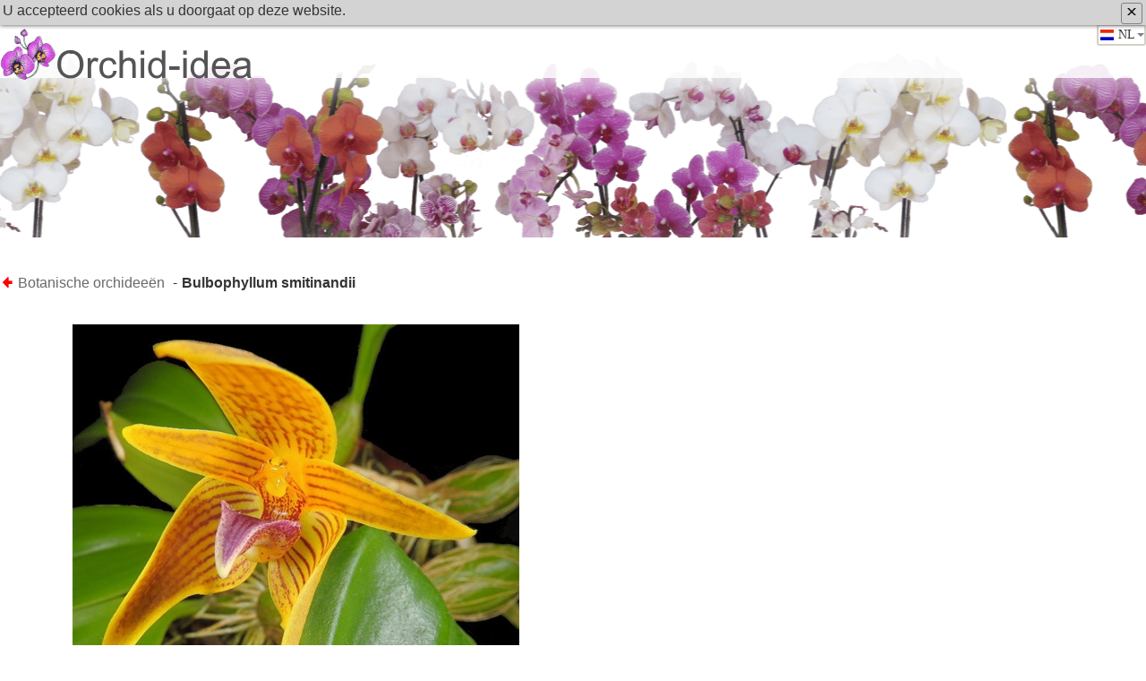

--- FILE ---
content_type: text/html; charset=utf-8
request_url: https://www.orchid-idea.com/nl/product/?s=5218&p=844037
body_size: 4150
content:

<!DOCTYPE html>
<html>
<head><meta http-equiv="X-UA-Compatible" content="IE=Edge" /><meta charset="utf-8" /><title>
	Orchid-Idea.com - Bulbophyllum smitinandii 
</title><meta name="viewport" content="width=device-width, initial-scale=1" />
	<link href="https://www.images.orchid-idea.com/images/Site/favicon.ico" rel="shortcut icon" type="image/x-icon" />
	<style type="text/css">body{background-image:url('/Images/Orchid/background_phal_978.png');background-repeat:repeat-x;background-position:center 60px;}</style><link href="/Content/OI/v-638422499275433967/Site.min.css" rel="stylesheet" type="text/css"><link href="/Content/OI/v-638422499236282578/Mobile.min.css" rel="stylesheet" type="text/css" media="screen and (max-width:665px)"></head>
<body id="bdy">
	<form method="post" action="./?s=5218&amp;p=844037" id="frm">
<div class="aspNetHidden">
<input type="hidden" name="__EVENTTARGET" id="__EVENTTARGET" value="" />
<input type="hidden" name="__EVENTARGUMENT" id="__EVENTARGUMENT" value="" />
<input type="hidden" name="__VIEWSTATE" id="__VIEWSTATE" value="XqfXCMfwFtssFo4QDTFhBbQ+LKeLpKYfcWyOryqQg37RDdpgWlD0ww0FPXJcIcmGAXGo2fjfVNHoboLGouBHiwhqN2SUAzm9xproQzeTRuA=" />
</div>

<script type="text/javascript">
//<![CDATA[
var theForm = document.forms['frm'];
if (!theForm) {
    theForm = document.frm;
}
function __doPostBack(eventTarget, eventArgument) {
    if (!theForm.onsubmit || (theForm.onsubmit() != false)) {
        theForm.__EVENTTARGET.value = eventTarget;
        theForm.__EVENTARGUMENT.value = eventArgument;
        theForm.submit();
    }
}
//]]>
</script>


<script src="https://ajax.aspnetcdn.com/ajax/4.6/1/WebForms.js" type="text/javascript"></script>
<script type="text/javascript">
//<![CDATA[
window.WebForm_PostBackOptions||document.write('<script type="text/javascript" src="/WebResource.axd?d=pynGkmcFUV13He1Qd6_TZMHOQHmusxzcYyEptRvJ5xPYvF-QzWPLk6Vgl7fttv9zop5-jDTZgCtSEuOJC2hDgQ2&amp;t=638883343099574018"><\/script>');//]]>
</script>



<script src="https://ajax.aspnetcdn.com/ajax/4.6/1/MicrosoftAjax.js" type="text/javascript"></script>
<script type="text/javascript">
//<![CDATA[
(window.Sys && Sys._Application && Sys.Observer)||document.write('<script type="text/javascript" src="/ScriptResource.axd?d=NJmAwtEo3Ipnlaxl6CMhvtnGMN8MK9rHgfXE4FikOr5QESG48hXSwsGp7UFbl_8dUw3E2vFc_uCekQ3NNC2vHi9O_VQqHVZpOar-wr06haHccHAPAa1SNumDBRQajaQ6QSX2OALL2xJBcX7Axlts1n2EFRKP7BXa3ZjHHvt_n2k1&t=74a40145"><\/script>');//]]>
</script>

<script src="https://ajax.aspnetcdn.com/ajax/4.6/1/MicrosoftAjaxWebForms.js" type="text/javascript"></script>
<script type="text/javascript">
//<![CDATA[
(window.Sys && Sys.WebForms)||document.write('<script type="text/javascript" src="/ScriptResource.axd?d=dwY9oWetJoJoVpgL6Zq8ODxivlyD3otOibCDZGrhCP1UwxLPT7VYE6guxKT_IxanFP6ZwPW2ExKcnd9rZ-uEIUvUaXzYWKLuvKa4WAVv0t_rlJ5wGGwMAAikd0_gMA8AXmyGSKha4RLfGrElo655zj8__QP9-BSwJnri7Ku_JFA1&t=74a40145"><\/script>');//]]>
</script>

<div class="aspNetHidden">

	<input type="hidden" name="__VIEWSTATEGENERATOR" id="__VIEWSTATEGENERATOR" value="EE04CA92" />
</div>
		<div id="msm" class="msm">
			<script type="text/javascript">
//<![CDATA[
Sys.WebForms.PageRequestManager._initialize('ctl00$ctl05', 'frm', ['tctl00$QA','QA','tctl00$Mc$Aa','Aa'], [], [], 90, 'ctl00');
//]]>
</script>

			<div class="msh">
				<div class="mst">
					<div id="QA" class="lhs">
	
							<a href="https://www.orchid-idea.com/nl" class="lhl3"><h1 style="color:#000000;" class="lhn">Orchid-Idea.com</h1></a><div class="lh0"><div id="QB" class="lh4"></div></div><div class="lhl1" onmousedown="framework.showLanguages(event)" ontouchstart="framework.showLanguages(event)"><img src="/Images/flags/flag_nl.gif" class="lhli" /><div class="lhl4">NL</div><div class="lhl2"><div></div></div></div>
						
</div>
				</div>
			</div>
		<div class="msoc">
			<div class="msic">
				<div class="msc">
						<div class="msdc">
							
	<div class="prb" id="mb">
		<div class="smc">
			<div class="sme" id="Q"><a href="/nl/?s=5218" class="sms" style="z-index: 1;">
				<h4><span><span></span></span><b class="sma">&#129052;&nbsp;</b>Botanische orchideeën</h4>
				<span></span></a><span class="gld">-</span><h5 class="sms3"><span class="smp"></span><span class="slct">Bulbophyllum smitinandii </span></h5>
			</div>
		</div>
		<div>
			<div class="prth">
				<div class="prf">
					<div id="C" class="pr29">
						<div class="pr30">
							<p class="pr31">
								<img class="pr32" src="/Images/product/500X500/i_3443884.jpg" alt="Bulbophyllum smitinandii " /></p>
						</div>
						
					</div>
					<div id="A" class="pr33">

</div>
					<div id="G" class="pr48">

</div>
				</div>
			
			</div>
			<div class="pr40 slct">Bulbophyllum smitinandii </div>
			<div class="pr13"></div>
			<div class="pr13">Bulbophyllum smitinandii is ook bekend als Smitinand's Bulbophyllum.<br/>
<p>
De Bulbophyllum smitinandii is te vinden in Thailand en Vietnam als een kleine, warm tot heet groeiende epifyt die bloeit in het voorjaar met een enkele bloem van 5 cm in omvang.
</p><p>
Licht:<br/>
Bulbophyllum smitinandii groeit voornamelijk in de schaduw. Een gemiddelde lichtniveau van 10000-12000 lux is prima. 
</p><p>
Temperatuur:<br/>
De gemiddelde dag temperatuur is 22-30°C, in de nacht 15-21°C, het geeft een dagelijkse verschil van 7-9°C.
</p><p>
Vochtigheid:<br/>
De Bulbophyllum smitinandii heeft een luchtvochtigheid van 70%.
</p><p>
Substraat, groei media-en verpotten:<br/>
Groeit gemonteerd op kurk of houten platen. Een goed resultaat kan worden bereikt, gemonteerd op een blok van geplastificeerd gaas gevuld met veenmos.
</p><p>
Water geven:<br/>
Zacht water gebruiken bij het water geven van Bulbophyllum smitinandii . Het houdt ervan om vochtig te blijven. Laat de wortels tussen het de watergift niet helemaal uitdrogen.
</p><p>
Meststof:<br/>
Gebruik wekelijks 1/4 tot 1/2 van de dosis meststof voor orchideeën.
</p><p>
Rusttijd:<br/>
De Bulbophyllum smitinandii heeft geen behoefte aan een rustperiode. Verminder de watergift en bemesting als de plant wordt gehouden in plaatsen met korte winterse dagen.
</p></div>
			<div id="D" class="pr13"></div>
			<div class="pr20">
				<div id="Aa">
	<div id="Mc_Sc" class="pr2"><span class="pr21">Specificaties </span></div><div id="Mc_P">
		<table class="pr22">
			<tr>
				<td colspan="3">Kenmerken</td>
			</tr><tr>
				<td class="aa"></td><td class="d">Geslacht:</td><td class="d">Bulbophyllum</td>
			</tr><tr>
				<td class="cc" onclick="_pr.si(this);" style="cursor:pointer;"><div class="uu" style="cursor:default;"><div class="n">Continent van herkomst</div></div></td><td class="d">Oorsprong:</td><td class="d">Azië</td>
			</tr><tr>
				<td class="cc" onclick="_pr.si(this);" style="cursor:pointer;"><div class="uu" style="cursor:default;"><div class="n">Grootte van de plant in de hoogte.</div></div></td><td class="d">Grootte:</td><td class="d">0 tot 10 cm</td>
			</tr><tr>
				<td class="cc" onclick="_pr.si(this);" style="cursor:pointer;"><div class="uu" style="cursor:default;"><div class="n">Zonlicht: 100 000 - 130 000 
lux<br/>Daglicht, indirect zonlicht: 10 000 - 20 000 lux <br/>Bewolkte dag: 1000 lux<br/>Kantoor: 500 lux<br/>Erg donkere dag: 100 lux<br/>Schemering: 10 lux<br/>Donkere schemering: 1 lux</div></div></td><td class="d">Licht sterkte:</td><td class="d">10000-12000 lux</td>
			</tr><tr>
				<td class="cc" onclick="_pr.si(this);" style="cursor:pointer;"><div class="uu" style="cursor:default;"><div class="n">(min, max) zomer, (min, max) winter.
The minimum and maximum temperatuur in  graden celsius waarbij de plant het beste gedijt in de zomer maanden en winter maanden.</div></div></td><td class="d">Temperatuur:</td><td class="d">(22-30) (15-21) °C</td>
			</tr><tr>
				<td class="cc" onclick="_pr.si(this);" style="cursor:pointer;"><div class="uu" style="cursor:default;"><div class="n">De luchtvochtigheid waarbij de plant het beste groeit.<br/>Vermijd dat u de plant te dicht bij de centrale verwarming plaatst.</div></div></td><td class="d">Luchtvochtigheid:</td><td class="d">70 %</td>
			</tr><tr>
				<td class="cc" onclick="_pr.si(this);" style="cursor:pointer;"><div class="uu" style="cursor:default;"><div class="n">Een deel van de volledige dosis zoals beschreven op de verpakking van de orchideeënmest</div></div></td><td class="d">Kunstmest:</td><td class="d">1/4-1/2</td>
			</tr><tr>
				<td class="aa"></td><td class="d">Verkregen:</td><td class="d">Reinhart</td>
			</tr>
		</table>
	</div>
</div>
			</div>
		</div>
		
	</div>
	<div id="Y" class="prrp">

</div>
	<input type="hidden" name="HfC" id="HfC" value='844037' />
						</div>

					</div>
				</div>
			</div>
			<!--googleoff: index-->
			<div id="cc" class="ftc">
				<div class="fth">U accepteerd cookies als u doorgaat op deze website.</div>
				<div class="ftb" onclick="framework.acceptCookies(event);">
					<div class="ftx">&nbsp;</div>
				</div>
			</div>
			<!--googleon: index-->
		</div>
	
<script type="text/javascript">
//<![CDATA[
var _img500Array =  new Array('3443884');
var _imgHighArray =  new Array('3443885');
//]]>
</script>


<script type="text/javascript">
//<![CDATA[
var _languages = ['en','nl','fr','de'];var _currentLanguage='nl';window.onload=function(){_pr.loadImages(true);}//]]>
</script>
</form>
	<script src="/Scripts/v-638422499043867364/MasterScripts.min.js"></script>
	<script>var imageUrl = '/Images';</script>
	
	<script>window._bPic = "Grote foto&#39;s"; var _cls = "Sluiten"; var _pr = new Product();</script>

</body>
</html>


--- FILE ---
content_type: text/css
request_url: https://www.orchid-idea.com/Content/OI/v-638422499275433967/Site.min.css
body_size: 30246
content:
html{margin:0;padding:0}body{color:#333;font-size:12pt;font-family:"Segoe UI",Verdana,Helvetica,Sans-Serif;margin:0;padding:0}form{margin:0;padding:0}h1,h2,h3,h4,h5{font-size:12pt;margin:0;display:inline}h1{font-size:20pt;font-weight:800;line-height:33pt}h2{font-size:16pt;margin-bottom:10px;display:block}h4{font-weight:normal}.slct{cursor:pointer}label input{position:relative;top:1px}label{display:block}.msm,.msma{position:absolute;top:27px;left:0;right:0;bottom:0}.msma{top:0}.msh{width:100%;z-index:9999;position:fixed;height:60px;background-color:rgba(255,255,255,.9)}.mst{height:60px;position:relative;max-width:1390px;margin:0 auto 0 auto;-moz-box-shadow:0 0 50px 0 #fff;-webkit-box-shadow:0 0 50px 0 #fff;box-shadow:0 0 50px 0 #fff}.msoc{position:absolute;top:265px;left:0;right:0;bottom:20px;-moz-box-shadow:0 0 50px 0 #fff;-webkit-box-shadow:0 0 50px 0 #fff;box-shadow:0 0 50px 0 #fff}.msic{position:absolute;top:0;bottom:0;left:0;width:100%}.msc{position:relative;max-width:1390px;margin:0 auto 0 auto}.msdc{position:relative;width:100%}.mss{position:absolute;left:300px;top:25px;color:#00f;text-decoration:none}.mss>h2{font-weight:normal}.mss:hover{color:#000080}.mss>div,.mss>h2>div{display:inline}.msf{display:none;visibility:hidden}.lftm{margin-left:5px}.lhs{position:relative;width:100%}.lhn,.lh3,.lh4,.lh11,.lh15,.lh16,.lh17{position:relative;top:0}.lhn{top:7px;text-decoration:none;display:none;visibility:hidden}.lhq{margin-left:5px;color:#686868;font-weight:normal;font-size:12pt}.lhq:hover{color:#000;cursor:pointer}.lh0{position:absolute;top:0;right:65px;height:23px;text-align:right}.lh3{display:none}.lh5{position:absolute;right:0;top:21px}.lh4,.lh11,.lh6{display:inline;top:3px;margin-right:2px}.lh4>a,.lh11>a,.lh6{position:relative;display:inline-block;width:auto;text-decoration:none;color:#686868;text-align:left;margin-left:5px}.lh4>a:hover,.lh11>a:hover,.lh6:hover{color:#000}.lh6>img{position:relative;border:0;top:2px}.lh1,.lh2,.lh7,.lh8,.lh9,.lh10{position:relative;display:inline-block;top:2px;width:16px;height:16px;margin:auto auto auto 5px;background-repeat:no-repeat}.lh1{background-image:url('[data-uri]');*background-image:url('/images/site/find.png')}.lh2{background-image:url('[data-uri]');*background-image:url('/images/site/question.png')}.lh8{height:14px;background-image:url('[data-uri]');*background-image:url('/images/site/ordermap.png')}.lh9{height:14px;background-image:url('[data-uri]');*background-image:url('/images/site/logout.png')}.lh10{height:15px;background-image:url('[data-uri]');*background-image:url('/images/site/logon.png')}.lh4>a>span,.lh11>a>span,.lh6>span{padding-left:3px;white-space:nowrap;text-decoration:none}.lh6>span>span{padding-left:3px}.lh14,.lh18{position:absolute;top:22px;right:0;width:200px;border:1px solid #808080;-webkit-border-radius:3px;-moz-border-radius:3px;border-radius:3px;padding:0 3px 2px 2px;line-height:28px;visibility:hidden;background-color:#fff;z-index:100}.lh18{visibility:visible}.lh15{width:172px;text-align:left;overflow:hidden;-ms-text-overflow:ellipsis;-o-text-overflow:ellipsis;text-overflow:ellipsis;white-space:nowrap;left:2px;color:#686868}.lh20{color:#686868}.lh21{display:none}.lh16,.lh17{float:left;display:inline-block;left:0;width:18px;text-align:right}.lh17{width:10px}.lhi{color:#f00;margin-left:5px}.lhb{display:none}.lhd{position:relative;display:inline-block;margin-left:1px;width:21px;height:21px}.lhe{position:absolute;top:2px;left:0;height:21px;width:21px;border:#d4d0c8 solid 1px;-webkit-border-radius:3px;-moz-border-radius:3px;border-radius:3px;-moz-box-sizing:border-box;-webkit-box-sizing:border-box;box-sizing:border-box;cursor:pointer;background-color:#fff}.lhf{position:relative;display:block;width:11px;height:16px;max-height:16px;margin:auto;top:1px}.lhg{position:absolute;background:url('[data-uri]');*background:url("/Images/Site/mobile.png");background-repeat:no-repeat;background-position:center;width:11px;height:16px;border-width:0}.lhl1{position:relative;display:inline-block;float:right;width:55px;height:24px;top:0;cursor:pointer;z-index:999;border:#d4d0c8 solid 2px;-webkit-border-radius:3px;-moz-border-radius:3px;border-radius:3px;-moz-box-sizing:border-box;-webkit-box-sizing:border-box;box-sizing:border-box}.lhli,.lhis{position:absolute;display:inline-block;top:0;bottom:0;left:2px;width:15px;margin:auto}.lhis{right:auto}.lhl2{position:absolute;display:inline-block;width:8px;height:4px;top:0;bottom:0;right:0;margin:auto}.lhl2>div{position:relative;top:0;left:0;width:0;height:0;border-left:4px solid transparent;border-right:4px solid transparent;border-top:4px solid #808080}.lhl3{text-decoration:none;position:relative;display:inline-block;background-image:url('[data-uri]');background-repeat:no-repeat;width:284px;height:57px;margin:5px auto 0 0}.lhl4{position:absolute;display:inline-block;top:1px;left:22px;line-height:18px;font-family:Verdana;font-size:14px}.lhh{position:absolute;width:51px;right:0;top:24px;background-color:#fff;border:#000 2px solid;z-index:9999;cursor:pointer}.lhrv,.lhrs{position:relative;width:51px;line-height:22px;font-family:Verdana;font-size:13px;background-color:transparent;color:#000;text-align:left}.lhrv:hover{background-color:#dedede}.lhrs{background-color:#26a0da;color:#fff}.lhrs:hover{background-color:#5ab7e3;color:#dbeff9}.lht{display:inline-block;padding-left:22px;text-align:right}.ftc,.ftv{filter:progid:DXImageTransform.Microsoft.Shadow(color=#686868,direction=45);-webkit-box-shadow:0 0 5px 0 #444;-moz-box-shadow:0 0 5px 0 #444;box-shadow:0 0 5px 0 #444;display:none;visibility:hidden;position:fixed;top:0;width:100%;height:28px;background-color:#d3d3d3;z-index:199999;margin-right:25px}.ftx{background-image:url('[data-uri]');background-repeat:no-repeat;background-position:center}.ftv{display:inherit;visibility:inherit}.ftb{position:absolute;display:inline-block;top:2px;right:1px;width:22px;height:22px;margin:1px 3px 1px auto;border:1px solid #808080;-webkit-border-radius:3px;-moz-border-radius:3px;border-radius:3px;cursor:pointer}.fth{display:inline-block;margin:3px auto 3px 3px;padding-right:24px}.ft1,.ft2,.ft3,.ft4,.ft5,.ft6{margin:auto auto auto 5px;display:inline-block;width:16px;height:16px;background-repeat:no-repeat}.ft1{height:11px;background-image:url('[data-uri]');*background-image:url('/images/site/contact.png')}.ft2{height:17px;background-image:url('[data-uri]');*background-image:url('/images/site/jobs.png')}.ft3{background-image:url('[data-uri]');*background-image:url('/images/site/privacy.png')}.ft4{width:12px;background-image:url('[data-uri]');*background-image:url('/images/site/conditions.png')}.ft5,.ft6{background-image:url('[data-uri]');*background-image:url('/images/site/cookie.png')}.ft6{position:absolute;top:0;bottom:0;right:7px;margin:auto}.msfo{position:relative;display:table;width:1390px;margin:10px auto 10px auto;background-color:#e8e8e8}.msfp{display:table-cell;padding:20px;width:auto}.msfi{min-width:300px}.msfu{text-decoration:none;color:#686868}.dett{margin:0 0 50px 0;-moz-user-select:text;-webkit-user-select:text;-ms-user-select:text;user-select:text}.des{position:relative;height:300px;width:100%;margin:10px auto 10px auto}.mscc{margin:10px auto 130px 5px;position:relative}.mcl{background-color:transparent;position:relative;text-decoration:none}.mcl:link,.mcl:visited{color:#787878}.mcl:hover{color:#000}.msci{position:relative;width:310px;height:170px;margin-bottom:10px;margin-right:10px;display:inline-block;border:1px solid #dcdcdc;-webkit-border-radius:3px;-moz-border-radius:3px;border-radius:3px;background-color:#fff;-moz-box-sizing:border-box;-webkit-box-sizing:border-box;box-sizing:border-box}.mp10{position:absolute;left:0;top:20px;width:140px;height:140px;display:table}.mpic{display:table-cell;vertical-align:middle;text-align:center}.mscdi{display:block;margin:auto auto;border:0}.mscco{position:absolute;left:140px;top:30px;height:130px;overflow-y:hidden}.mscna{position:relative;display:inline-block;font-weight:600;top:1px;left:3px;width:305px;-ms-text-overflow:ellipsis;-o-text-overflow:ellipsis;overflow:hidden;text-overflow:ellipsis;white-space:nowrap}.sc{margin:10px auto 130px 5px;position:relative}.scl{background-color:transparent;position:relative;text-decoration:none;color:#787878}.scl:hover{color:#000}.scc1{position:relative;width:310px;height:170px;margin-bottom:8px;margin-right:8px;display:inline-block;border:1px solid #dcdcdc;-webkit-border-radius:3px;-moz-border-radius:3px;border-radius:3px;background-color:#fff;-moz-box-sizing:border-box;-webkit-box-sizing:border-box;box-sizing:border-box}.sc1{position:absolute;left:0;top:20px;width:140px;height:140px;display:table}.scp{display:table-cell;vertical-align:middle;text-align:center}.sci{display:block;margin:auto auto;border:0}.sca{position:relative;display:inline-block;font-weight:600;top:1px;left:3px;width:305px;-ms-text-overflow:ellipsis;-o-text-overflow:ellipsis;overflow:hidden;text-overflow:ellipsis;white-space:nowrap;text-align:center}.sco,.scb,.scm{position:absolute;left:140px}.sco{top:40px}.scb{top:80px}.scm{top:100px}.scx{white-space:nowrap}.sic{min-height:150px;width:100%;margin-bottom:160px}.dsc{margin-top:20px;margin-left:10px;margin-right:10px;max-width:1390px;height:30px}.dsi,.dsci{width:100%}.dsb{position:relative;display:inline-block;height:30px;line-height:24px;margin-left:5px}.dsa{position:absolute;width:100%}.dss{z-index:99999;display:none;position:relative;top:2px;width:100%;margin-right:20px;padding-right:20px;padding-left:2px;background-color:#fff;text-align:left;font-weight:bold;border:1px solid #999;filter:progid:DXImageTransform.Microsoft.Shadow(color=#686868,direction=45);-moz-box-shadow:0 0 5px 0 #444;-moz-box-shadow:0 0 5px 0 rgba(68,68,68,.6);-webkit-box-shadow:0 0 5px 0 #444;-webkit-box-shadow:0 0 5px 0 rgba(68,68,68,.6);box-shadow:0 0 5px 0 #444;box-shadow:0 0 5px 0 rgba(68,68,68,.6);-webkit-border-radius:5px;-moz-border-radius:5px;border-radius:5px}.dsl,.dslo{position:relative;width:100%;background-color:#fff;padding:2px 6px 2px 6px;-ms-text-overflow:ellipsis;-o-text-overflow:ellipsis;overflow:hidden;text-overflow:ellipsis;white-space:nowrap}.dslo{background-color:#eee}.sitf{font-weight:normal}.sric{margin-left:5px;color:#999}.srrc{margin-top:5px;margin-left:5px}.srci{position:relative;width:auto;left:10px;right:10px;min-height:110px;margin-bottom:5px;background-color:#fff;border:1px solid #dcdcdc;-webkit-border-radius:3px;-moz-border-radius:3px;border-radius:3px;color:#404040;cursor:pointer}.srci:link,.srci:visited{color:#404040}.srci:active,.srci:hover{color:#000;background-color:#fff}.imc{position:absolute;top:0;left:0;width:110px;height:110px;display:table;background-color:#fff}.imp{display:table-cell;vertical-align:middle;text-align:center}.srcpi{display:block;margin:auto auto;max-width:110px;max-height:110px}.srchc{position:relative;margin-left:120px;font-weight:normal}.srcpp,.srcpp i,.srcp,.srcp b{position:relative;width:100%;-ms-text-overflow:ellipsis;-o-text-overflow:ellipsis;text-overflow:ellipsis;overflow:hidden;white-space:nowrap}.srcpd{position:relative;display:block;width:100%;-ms-text-overflow:ellipsis;-o-text-overflow:ellipsis;text-overflow:ellipsis;overflow:hidden;max-height:80px;display:-webkit-box;-webkit-line-clamp:2;-webkit-box-orient:vertical}.srcpp,.srcp{padding:1px 0 2px 0}.srcpp i{padding-right:3px}.srcp{font-weight:600}.srcpp{display:inline;padding-right:10px}.srcb,.srcc{display:none;visibility:hidden}.srcpa{margin-left:3px;margin-top:2px;margin-bottom:10px}.srcpai{position:relative}.srcan{font-style:italic;padding-right:3px}.srcav{font-weight:200}.frci{position:relative;border:1px solid #dcdcdc;background-color:#fff;-webkit-border-radius:3px;-moz-border-radius:3px;border-radius:3px;margin-bottom:5px;padding:3px;color:#404040}.frq{font-style:italic;padding-bottom:2px}.input{background:#fff;float:left;clear:both}.input span{position:absolute;margin-left:3px;margin-top:3px;padding:3px;color:#999;visibility:hidden}.input input,.input textarea,.input select{position:relative;margin:0;padding:3px;background:transparent;border:1px solid #dcdcdc;height:22px;-webkit-border-radius:5px;-moz-border-radius:5px;border-radius:3px}select,.input select{height:30px}.lm{position:relative;width:300px;margin:50px auto 0 auto}.li0,.li1,.li2,.li3,.li10,.li11,.b0,.b1,.ll3,.li4,.tn,.fw,.bl,.bc,.v0{position:relative}.li0,.li1,.li2{display:inline-block;width:200px;height:30px}.li11{width:200px;height:3px;margin-top:5px}.li9{width:200px}.li1{margin-top:5px}.li2{display:none;margin-top:13px}.li3{margin-right:5px}.li4{display:inline-block;width:300px}.ll3{margin-top:10px;display:none;cursor:pointer}.lv0,.lv1,.lv2{position:absolute;left:210px;color:#f00;display:none}.b0{-moz-border-radius:10px;-webkit-border-radius:10px;border-radius:10px;height:3px;width:0;display:none}.b1{top:-13px;left:213px;width:300px;display:none}.tn,.fw{margin-top:20px;color:#686868;cursor:pointer;display:inline-block}.tn>div,.fw>div{display:inline-block}.fw{float:right}.tn:hover,.fw:hover{color:#000}.bl{display:table;margin-top:20px;left:180px;height:34px;line-height:30px}.bc{margin-top:30px;left:130px;display:none;height:34px;line-height:30px}.v0{margin-top:20px;width:400px;color:#f00}.cbo{margin-top:20px;margin-left:500px;height:34px;line-height:30px;position:relative;display:inline-block}.nis{position:relative;font-style:italic;font-size:13pt;margin:20px auto 20px 0}.v4{position:relative;margin:20px auto 10px 0;color:#f00}.crtp{margin-bottom:150px}.hw{display:inline-block;font-size:14pt;font-weight:700;margin-bottom:10px}.scc{position:relative;margin-top:30px}.pd{position:relative;cursor:pointer}.pdc{position:relative;cursor:pointer;margin-right:3px;top:2px}.pt{border:0;padding:0;border-spacing:0;margin:10px auto 10px 0}.h0{width:0}.c1{width:30px}.c2{width:320px}.c3{width:50px}.c4{width:60px}.c5,.c6,.c7{width:100px;white-space:nowrap}.h1,.h2,.h3,.hv4,.hv5,.hv6,.h7,.caf4,.caf5,.caf6{font-size:11pt;font-weight:600;padding:0;height:30px}.h2,.h3{text-align:left}.hv4{text-align:center}.hv5,.hv6,.h7,.caf4,.caf5,.caf6,.cac4,.cac5,.cac6{text-align:right}.h4h{display:none}.caad,.cac4,.cac5,.cac6{border-top:1px #d3d3d3 solid;border-left:1px #d3d3d3 solid}.cac4{text-align:center}.u{vertical-align:top;text-decoration:none;cursor:pointer}.caf4{border-top:1px #d3d3d3 solid}.caf5{border-top:1px #000 solid;font-weight:600}.caf6{border-top:1px #000 solid;font-weight:600}.u,.u1,.t,.mr{border-spacing:0;border-top:1px #d3d3d3 solid;border-left:1px #d3d3d3 solid;padding:0;height:30px}.u1{padding-left:3px;position:relative}.mr,.e{width:100px;text-align:right;padding-right:2px;height:30px}.mr{border-right:1px #d3d3d3 solid}.u1,.caad,.cac4,.cac5,.cac6,.mr{vertical-align:top;line-height:28px;height:30px}.cac5,.cac6{padding-right:2px}.br{background-image:url('[data-uri]');background-repeat:no-repeat;background-position:center;width:32px;height:32px;border-width:0;font-size:1em;cursor:pointer;vertical-align:bottom}.p{text-decoration:none;color:#686868}.tc{margin:0;width:46px;height:24px;border:1px solid #dcdcdc;border-radius:3px;text-align:center}.tcr{margin:0;width:50px;height:18px;text-align:center;border:0;outline:0;-moz-user-select:none;-webkit-user-select:none;-ms-user-select:none;user-select:none;background-color:#fff}.d,.e{border-top:1px #d3d3d3 solid}.e{border-top:1px solid #000;font-weight:600}.crpp{position:absolute;top:20px;right:10px}.camm{position:absolute;top:0;right:0;background-color:#fff;line-height:26px;color:#f00;z-index:9999;border:1px solid #f00;padding:3px}.db{position:relative;z-index:999;background-color:#f9f9f9;padding-left:5px}.db>a>div{display:inline-block}.st,.ti{display:inline-block;border:1px #808080 solid;-moz-border-left-radius:3px;-moz-border-right-radius:10px;-webkit-border-top-left-radius:3px;border-top-left-radius:3px;-webkit-border-top-right-radius:10px;border-top-right-radius:10px;padding:2px 5px 3px 5px;margin-right:3px;color:#464646;text-decoration:none}.ti:hover{color:#000080}.st{border-left:1px #000 solid;border-top:1px #000 solid;border-right:1px #000 solid;border-bottom:1px transparent solid;color:#000;cursor:default}.cuit{margin:25px auto 20px 5px}.cuic1,.cuic2,.cuic3{vertical-align:middle;height:40px}.cuic3{display:inline-block;margin-top:10px}.cui0a{width:60px}.cui1{font-weight:500;line-height:28px;padding-left:3px}.cui5a{width:50px}.cui7a{width:70px}.cui4a,.cui8a,.cui10a,.cui11a,.cui13a{width:140px}.cui6a{width:85px}.cuil15{display:inline-block;margin-right:5px;vertical-align:middle}.cui12a{width:200px}.cui12{font-weight:bold}.cui13,.cui14{position:relative;display:inline-block}.cui13{padding-right:10px}.cui15{font-weight:600}.cui16{display:inline-block;margin-bottom:-2px}.cuinb1{position:relative;display:inline-block;margin:20px auto auto 235px;height:34px;line-height:30px}.cuiv3{color:#f00}.cuis13,.cuis7,.cuis5,.cuis4,.cuis8{position:absolute;color:#f00;vertical-align:super}.cuis13,.cuis4,.cuis8{left:150px}.cuis7{left:80px}.cuis5{left:60px}.ccc,.ci0,.ci1,.ci2,.ci3,.ci4,.ci11,.cl4,.cv0,.cb,.bc0,.bc1{position:relative}.ccc,.cili{margin:50px auto 20px 130px}.ci0,.ci1,.ci2,.ci3,.cl4{height:28px}.ci0,.cl4{padding-bottom:10px}.ci1{padding-bottom:3px}.ci2{padding-top:3px;padding-bottom:15px}.ci3{display:inline-block;padding-bottom:15px}.cin1,.ci11,.cl4{width:200px;line-height:20px}.cl4{display:inline-block;padding-left:5px;white-space:nowrap}.ci11{height:3px;margin-top:5px}.ci4{padding-right:5px}.bc0{-moz-border-radius:10px;-webkit-border-radius:10px;border-radius:10px;height:3px;width:0;display:none}.bc1{top:-13px;left:213px;width:300px;display:none}.cv1,.cv2,.cv3{position:absolute;color:#f00;left:210px;display:none}.cb{display:inline-block;height:34px;line-height:30px;margin:0 auto 10px auto}.cv0{color:#f00}.dboc{margin:20px auto 80px auto}.dboh1{margin-top:20px;font-weight:bold}.dbotr,.dbotrh{border-top:#d3d3d3 1px solid;width:962px;height:24px}.dbotrh{background-color:#dcdcdc}.dbo2,.dbo2S{cursor:pointer;position:relative;padding-left:14px}.dbo2S{background-color:#d3d3d3}.dbo3,.dbo3Asc,.dbo3Desc{top:8px;cursor:pointer;height:6px;position:absolute;width:11px;left:1px}.dbo3Desc{background-image:url('[data-uri]');*background-image:url('/Images/Site/PR/Asc.png')}.dbo3Asc{background-image:url('[data-uri]');*background-image:url('/Images/Site/PR/Desc.png')}.dbotd0,.dbotd1,.dbotd2,.dbotd3,.dbotd4,.dbotd5,.dbotd6,.dbitd0,.dbitd1,.dbitd2,.dbitd3,.dbitd4,.dbitd5,.dbitd6,.dbrtd0,.dbrtd1,.dbrtd2,.dbrtd3,.dbrtd4,.dbrtd5,.dbstd0,.dbstd1,.dbstd2,.dbstd3,.dbstd4,.dbstd5{display:inline-block;padding:2px;-ms-text-overflow:ellipsis;-o-text-overflow:ellipsis;overflow:hidden;text-overflow:ellipsis;white-space:nowrap}.dbotd0{width:255px}.dbotd1{width:138px}.dbotd1t{display:none}.dbotd2{width:83px;text-align:right}.dbotd3{width:98px;text-align:right}.dbotd4{width:148px;text-align:right}.dbotd5{width:98px;text-align:right}.dbotd6{width:80px;text-align:right}.dbitd0{width:100px}.dbitd1{width:120px}.dbitd2{width:120px;text-align:right}.dbitd3{width:100px;text-align:right}.dbitd4{width:100px;text-align:right}.dbitd5{width:135px;text-align:right}.dbitd6{width:114px;text-align:right}.dbrtd0{width:100px}.dbrtd1{width:100px}.dbrtd2{width:282px}.dbrtd3{width:160px;text-align:right}.dbrtd4{width:130px;text-align:right}.dbrtd5{width:100px;text-align:right}.dbstd0{width:280px}.dbstd1{width:150px}.dbstd2{width:100px;text-align:right}.dbstd3{width:100px;text-align:right}.dbstd4{width:130px;text-align:right}.dbstd5{width:120px;text-align:right}.dbod{color:#686868;white-space:nowrap}.dbod:hover{color:#000;cursor:pointer}.dbrul{position:relative;font-size:12pt;font-weight:600}.dbrli{padding:4px 0 4px 2px}.dbrl0{cursor:pointer;color:#686868}.dbrl0:hover{color:#000}.dbrl1{padding:0 5px 0 3px}.dbrt0{color:#333;font-size:.95em;font-family:"Segoe UI",Verdana,Helvetica,Sans-Serif;border:1px solid #dcdcdc;padding:5px;margin-top:20px;width:600px;height:200px}.bdrb0{position:relative;display:inline-block;margin:30px 0 0 400px;height:34px;line-height:30px}.dboh2{margin-left:20px}.red{margin-left:5px}.reco{min-height:150px;max-width:730px;margin:10px auto 40px 0}.rec{min-height:115px;position:relative;border:1px solid #dcdcdc;background-color:#fff;-webkit-border-radius:3px;-moz-border-radius:3px;border-radius:3px;margin-bottom:5px;margin-right:5px;padding-right:10px;color:#404040}.rei1{width:110px;height:110px;position:absolute;display:table;background-color:#fff}.rei2{display:table-cell;vertical-align:middle;text-align:center}.rei3{display:block;margin:auto auto;max-height:110px;max-width:110px}.rehc{position:relative;margin-left:120px}.ren{position:relative;max-width:500px;-ms-text-overflow:ellipsis;-o-text-overflow:ellipsis;overflow:hidden;text-overflow:ellipsis;white-space:nowrap;padding:1px 0 2px 0;background-color:transparent;font-weight:600}.retr{position:relative;max-width:585px;height:86px;overflow-y:auto;border:#999 solid 1px;-moz-border-radius:5px;-webkit-border-radius:5px;border-radius:5px;background-color:#fff;padding:2px}.ret1{position:relative}.ret2{width:100%;max-width:585px;font-size:1em;font-family:"Segoe UI",Verdana,Helvetica,Sans-Serif}.reu{display:inline-block;height:22px;color:#686868;margin:2px 0 auto 0;vertical-align:top}.reu:hover{color:#000;cursor:pointer}.reu1{position:relative;display:inline-block;top:-3px;margin:0 10px 15px auto}.res{display:inline-block;margin:5px 10px 15px 5px}.res1{width:90px}.res2{position:relative;top:-2px;left:0;width:90px;height:0}.res3{position:absolute;height:24px;width:14px;top:-1px;left:-7px;background-color:transparent}.res3>div{width:15px;height:16px;background-color:#e8e8e8;border-bottom:solid 1px #e8e8e8;clip:auto}.res3:hover>div{background-color:#e8e8e8;border-bottom:solid 1px #e8e8e8}.res3>div>div{position:relative;top:-1px;width:0;height:0;border-left:8px solid #f9f9f9;border-right:8px solid #f9f9f9;border-bottom:16px solid transparent}.reb{position:relative;display:table;height:34px;line-height:30px;margin:10px auto 150px 520px}.wi0{position:relative;margin:0 auto 50px 40px}.c{margin:15px auto 0 auto;position:relative;width:900px;height:30px}.item{position:relative;margin-left:-10px;display:inline}.ic{position:absolute;top:-10px;left:20px;z-index:10}.te{position:absolute;top:-7px;left:50px;width:90px;z-index:10;color:#00008b;font-family:arial;text-align:center;font-size:12pt}.os{position:absolute;top:0;left:-10px;z-index:1}.sih{color:#00008b;font-weight:700;margin-bottom:10px}.soc{margin:10px auto 0 5px}.so0,.so1{padding-right:5px;vertical-align:top;height:40px}.so0{line-height:26px;width:80px}.socl{white-space:nowrap}.sohe{color:#00008b;font-weight:700;padding-top:5px}.socb{font-weight:600;padding-left:5px;width:20px;font-size:20pt}.sobh{display:none}.sob{display:inline-block}.soi1,.soim1{position:relative;display:inline-block}.soim1{margin-right:10px}.sot0{width:140px}.sot1{width:90px}.sot2{width:60px}.soic{margin:5px auto 5px 0}.s0,.s1{visibility:hidden;position:absolute;color:#f00;vertical-align:super}.s0{left:150px}.s1{left:100px}.v{margin:20px auto 0 30px;width:300px;color:#f00}.soib1{position:relative;display:inline-block;margin:20px auto 0 480px;height:34px;line-height:30px}.socp{position:relative;height:100%}.sosd{margin-top:20px}.sos30,.sosh{position:relative;display:inline-block;color:#00008b;font-weight:700;height:34px;cursor:pointer}.sos30t{position:relative;display:inline-block;top:-2px;margin-left:15px}.soss,.sosu{position:absolute;top:5px;left:22px;width:0;height:0}.sosu{border-left:transparent 6px solid;border-right:transparent 6px solid;border-top:#00f 6px solid}.soss{border-top:transparent 6px solid;border-bottom:transparent 6px solid;border-left:#00f 6px solid}.sosh{cursor:default}.sosc{margin:8px auto 0 30px}.sos0,.sos1{padding-right:5px;vertical-align:top;height:40px}.sos0{line-height:26px;width:90px}.sosi1,.sosim1{position:relative;display:inline-block}.sosim1{margin-right:10px}.sost0{width:140px}.sost1{width:90px}.sost2{width:70px}.ss0,.ss1{visibility:hidden;position:absolute;color:#f00;vertical-align:super}.ss0{left:150px}.ss1{left:100px}.sosn{font-style:italic;line-height:28px}.sosnc{margin-right:5px}.sopc{width:100%}.sopo{margin-bottom:10px;min-height:22px}.sopl{position:relative;display:inline-block;height:26px;line-height:20px;margin-right:5px;vertical-align:top}.sopt{display:inline-block;margin:3px 5px auto 0;font-style:italic;vertical-align:top}.sopp{position:relative;display:inline-block;margin-right:5px}.sopp1{width:90px}.sopp2{width:60px}.sopp3{width:140px}.sopm{width:100%}.sopgc{position:relative;display:inline-block;height:380px;width:100%;max-width:500px}.sopgm{height:380px;width:100%}.sops{position:relative;display:inline-block;vertical-align:top;margin-left:3px}.sopa{visibility:hidden;font-weight:bold}.sopb1{margin-top:5px}.sopbh{font-weight:bold}.soph1{color:#f00}.sopli{display:inline-block;max-width:200px;vertical-align:top;margin-left:3px}.soptd{width:70px}.sopd{text-align:right;padding-right:3px}.sopoc{padding-left:10px}.sopat{margin:5px auto 5px 3px;font-weight:bold}.sopai,.sopais{border:1px solid #616161;padding-top:1px;padding-bottom:1px;padding-left:18px;max-width:287px;width:100%;background-color:#f8f8ff;cursor:pointer;-moz-border-radius:5px;-webkit-border-radius:5px;border-radius:5px;display:inline-block;color:#616161;position:relative}.sopai:hover{background-color:#fff}.sopais{background-color:#fff;color:#000}.sopaim,.sopaimd,.sopaims{position:absolute;top:5px;left:3px;width:10px;height:16px;background-image:url('[data-uri]')}.sopaimd{background-image:url('[data-uri]')}.sopaims{background-image:url('[data-uri]')}.sopv1{color:#f00}.sosbc{position:relative;margin:20px auto auto 325px}.sosb{position:relative;display:inline-block;margin:auto 20px 20px auto;height:34px;line-height:30px}.socc{margin-top:18px}.soce{color:#00008b;font-weight:700}.soc1,.soc4{display:block;position:relative;max-width:210px;margin:10px 5px 10px 5px;white-space:nowrap;color:#00008b}.soc2{position:relative;top:2px;margin-right:3px}.soc3{margin-right:5px;float:right;color:#000;white-space:nowrap}.soc4{max-width:217px;margin:0 0 5px 0;color:#000}.soc5{display:inline-block;margin-top:5px;width:217px}.soc6{display:inline-block}.soca0,.soca1{margin-left:5px;display:inline-block;vertical-align:text-top}.soca0{margin-right:30px}.socla{font-weight:600;margin:0 0 2px -5px}.socl0,.socl1{display:inline-block;cursor:pointer;color:#686868;margin-top:5px}.socl0:hover,.socl1:hover{color:#000}.socbc{position:relative;width:330px;margin:20px auto 0 325px}.socbu{position:relative;display:inline-block;margin:auto 20px 20px auto;height:34px;line-height:30px}.socvm{color:#f00}.socif{border:1px #808080 solid;height:900px;width:900px;overflow-x:hidden;overflow-y:hidden}.sofc{margin:10px auto 0 5px}.sofh,.soft{display:inline-block;color:#00008b;font-weight:700;padding:5px 3px 0 0}.soft{color:#000}.sofx,.sofx1,.sofa{margin:20px auto auto 0;color:#616161}.sofcc{position:absolute;overflow:hidden;width:100%;height:100%;min-height:500px;border:0;background-color:#f9f9f9;margin-bottom:200px}.sofa{margin:20px auto 20px auto;font-weight:600;font-size:16px}.sofsi{position:relative;margin-top:10px}.sofcl,.sofcl1{display:inline-block;margin:0 3px 8px 0;vertical-align:top}.sofcl{padding-top:3px}.sofd{display:inline-block;vertical-align:top}.sofid{width:100%;min-width:160px}.sofdb{position:relative;display:inline-block;height:34px;line-height:30px;margin-top:-3px}.softc{margin:0 auto 10px 0}.softd0,.softd1a,.softd1{padding-right:5px;vertical-align:top;height:40px}.softd0,.softd1a{line-height:26px;white-space:nowrap}.sofi1,.sofim1,.sofi2{position:relative;display:inline-block;white-space:nowrap}.sofim1{margin-right:10px}.sofi2{width:100px}.sofc0{width:148px}.sofc1{width:140px}.sofc2{width:80px}.sofc3{width:60px}.sofs0,.sofs1,.sofs2{position:absolute;color:#f00;vertical-align:super}.sofs0{left:150px}.sofs1{left:82px}.sofs2{left:70px}.sofv2{position:absolute;right:0;top:8px}.sofv2i{position:absolute;bottom:22px;left:5px;z-index:100}.sofsb{position:relative;margin:10px auto 0 480px;width:130px;height:34px;line-height:30px}.sofce{margin-bottom:20px;color:#f00}.sofh2{font-weight:700;padding:5px 0 10px 0}.sofli{cursor:pointer;color:#686868;white-space:nowrap}.sofli:link,.sofli:visited{color:#787878}.sofli:active,.sofli:hover{color:#000}.sofcet{position:absolute;left:190px;white-space:nowrap}.hdrh2{display:block;font-size:14pt;margin-bottom:10px}.cd{position:relative;margin-top:30px;margin-left:40px;mso-cellspacing:2px}.jv{font-weight:600;font-size:14pt}.jt{font-size:10pt}.lic{list-style-type:disc}.lia{list-style-type:lower-alpha;list-style:lower-alpha}.bto,.bti,.btod{-moz-border-radius:5px;-webkit-border-radius:5px;border-radius:5px;border-width:1px;border-style:solid;border-color:#d4d0c8 #808080 #808080 #d4d0c8;height:100%;width:100%;cursor:pointer;position:relative}.bti,.ti,.lhf{background-color:#e8e8e8}.bti:hover,.ti:hover,.lhf:hover{background-color:#e8e8e8}.btod{border-color:#404040 #404040 #404040 #404040}.btid{border-color:#d4d0c8 #d4d0c8 #d4d0c8 #d4d0c8;background-color:#e8e8e8}.btt,.bttl,.bttb{padding-left:10px;padding-right:35px;font-weight:600;font-size:13pt;cursor:pointer;color:#000080}.bttl{padding-left:35px;padding-right:10px}.bttb{padding-right:45px}.btm,.btml{position:absolute;top:0;bottom:0;right:7px;margin:auto;border:0}.btml{right:auto;left:7px}.bhe{display:inline-block;height:100%;vertical-align:middle}.smc{position:relative;margin:15px auto 10px auto;width:100%;height:40px}.sme,.smd{position:relative;width:100%;height:40px}.smd{position:fixed;top:60px;height:30px;padding-top:10px;z-index:999;background-color:rgba(255,255,255,.8)}.sms{position:relative;color:#686868;font-size:12pt;font-weight:normal;text-decoration:none;z-index:999}.sms:hover{color:#000}.sms>span,.sms>h3>span,.sms>h4>span{display:inline-block}.sms1,.sms2,.sms3{font-weight:bold}.sma{color:#f00}.gld{display:inline-block;margin:auto 5px auto 5px}.gld1,.sms0{display:none}.psdc{position:absolute;width:100%;top:20px}.pssd{position:relative;display:table;margin:0 auto 0 auto;max-width:442px;width:100%;height:25px;z-index:999}.psds{position:relative;display:table-cell;height:25px;width:100%}.psd1{width:230px;border:0}.psdsc{display:block;height:25px!important;width:100%}.psdb{position:relative;display:table-cell;width:30px;height:30px;padding-left:8px}.pssb{position:relative;display:block;height:30px;width:30px;top:-2px}.psdsa{position:absolute;top:52px;width:100%;z-index:99999}.psdr{position:relative;margin:0 auto 0 auto;max-width:665px}.psde{position:absolute;top:2px;left:0;width:100%;max-height:400px;z-index:999}.psdh{position:relative;top:2px;width:100%;max-height:400px;padding-right:20px;padding-bottom:7px;padding-top:5px;background-color:#e8e8e8;border:1px solid #d4d0c8;z-index:9999;display:none;overflow-y:auto}.psrc{position:relative;top:2px;left:0;width:100%;z-index:999}.pssc{width:100%;height:60px;background-color:#fbfbfb;font-size:20px}.pssi,.pssis{position:relative;display:table-cell;padding:0 15px 0 15px;border:1px solid #f3f3f3;height:58px;line-height:58px;-moz-box-sizing:border-box;-webkit-box-sizing:border-box;box-sizing:border-box;cursor:pointer}.pssis{font-weight:bold;border:1px solid #ebebeb;background-color:#f3f3f3}.pssi{text-decoration:none;cursor:pointer;color:#686868}.pssi:hover{color:#000;background:#f3f3f3}.pssm{display:none;visibility:hidden;position:absolute;top:60px}.pssit{margin:auto 15px auto 15px}.psc,.psm{display:table;position:relative;height:100%;font-size:.95em}.pspf{position:absolute;z-index:1}.psf,.psn{position:relative;display:table-cell;height:100%;width:330px}.pslh,.psrh{position:absolute;top:0;left:0;height:80px}.pslh,.pslf{width:329px;max-width:329px}.psrh,.psrf{width:100%}.pslf,.psrf{position:relative;height:100%;padding-top:80px;-moz-box-sizing:border-box;-webkit-box-sizing:border-box;box-sizing:border-box}.psb,.psj{position:relative;height:100%}.psp,.psi{display:none}.psh{position:relative;display:inline-block;top:58px;width:312px;border-bottom:1px solid #cdcdcd}.psl{position:absolute}.psv{position:relative;height:20px;max-width:962px;font-size:10pt;overflow:hidden;-ms-text-overflow:ellipsis;-o-text-overflow:ellipsis;text-overflow:ellipsis;white-space:nowrap;z-index:100}.psd,.pss{position:relative;height:100%}.psa{color:#0284c3;padding-left:3px;font-weight:normal}.pso,.psq{position:relative;display:table-cell;margin-left:330px;height:100%;width:100%}.pst{display:none}.psu{position:absolute;top:55px;left:0;width:310px;font-size:14pt}.psr{position:relative;float:right;color:#686868;font-size:14pt}.psr:hover{color:#000;cursor:pointer}.psx{position:relative;border-bottom:1px solid #787878;-moz-box-sizing:border-box;-webkit-box-sizing:border-box;box-sizing:border-box}.o,.m,.k,.s,.t{position:relative;max-width:185px;overflow:hidden;-ms-text-overflow:ellipsis;-o-text-overflow:ellipsis;text-overflow:ellipsis;white-space:nowrap;background-color:transparent}.m{font-weight:600}.k{max-width:648px;height:20px;margin-right:20px;margin-left:-115px;padding-bottom:2px;font-weight:600}.s,.t{margin-left:0}.j,.h{position:relative;margin-left:5px;max-width:90px}.h{font-weight:600}.w{position:relative;display:inline-block;width:340px;height:360px;border:1px solid #eae7ea;margin:5px;text-decoration:none;color:#686868}.a{height:280px}.g,.q,.f,.r{position:absolute;left:0;right:0;padding-left:10px;padding-right:10px}.f{top:400px;text-align:right;font-weight:normal;font-size:18px}.g{top:335px;word-break:break-all;font-size:18px;line-height:19px}.r{top:375px;text-align:right;font-weight:normal;font-size:18px}.q{top:415px;font-weight:800}.x{margin-top:7px;width:340px;height:340px;position:absolute;display:table;background-color:#fff}.y{display:table-cell;vertical-align:middle;text-align:center}.z{display:block;margin:auto auto}.psz{display:inline-block;margin:10px 10px 10px;white-space:normal;max-width:660px}.ghc{position:relative;color:#3d3d3d;border:#cdcdcd 1px solid;background-color:#e8e8e8;font-size:10pt;height:20px}.ghc>div>div{position:absolute}.gh1,.gh2,.gh3,.gh4,.gh5,.gh6,.gh7{position:relative;overflow:hidden;-ms-text-overflow:ellipsis;-o-text-overflow:ellipsis;text-overflow:ellipsis;white-space:nowrap;height:20px}.gh1:hover,.gh2:hover,.gh3:hover,.gh4:hover,.gh5:hover{background-color:#e8e8e8;cursor:pointer;background-position:2px 6px;background-repeat:no-repeat}.gh1{max-width:127px}.gh2{display:none}.gh3{max-width:126px;margin-left:127px;top:-20px}.gh4{display:none}.gh5{display:none}.gh6{display:none}.gh7{display:none}.ght{padding-left:14px}.gha,.ghd{position:absolute;top:6px;left:1px;width:0;height:0;border-left:transparent 6px solid;border-right:transparent 6px solid}.ghd{border-top:#000 6px solid}.gha{border-bottom:#000 6px solid}.ddo{width:310px;margin-bottom:5px}.dde,.ddc{display:none;visibility:hidden}.ddi{padding:2px 4px 4px 4px;font-size:14pt}.cho{padding-bottom:5px}.cho>span{font-weight:600}.cho>label{font-style:italic}.chi{margin-top:3px;overflow-wrap:break-word;word-wrap:break-word;-ms-word-break:break-all;word-break:break-word;-ms-hyphens:auto;-moz-hyphens:auto;-webkit-hyphens:auto;hyphens:auto}.che,.chc{position:relative;background-color:#eae7ea;width:100%;height:16px;line-height:9px;-moz-border-radius:3px;-webkit-border-radius:3px;border-radius:3px;cursor:pointer}.che>span,.chc>span{position:absolute;left:20px;top:3px;font-size:8pt}.che>div,.chc>div{position:relative;margin:0 auto 0 auto;top:6px;width:0;height:0;border-left:transparent 6px solid;border-right:transparent 6px solid}.che>div{border-top:#000 6px solid}.chc>div{border-bottom:#000 6px solid}.slh{padding-top:10px;font-weight:600}.sl{position:relative;width:260px;height:43px;margin:5px 20px 10px 20px;top:0;left:0}.sll,.slt,.slr,.slld,.slrd,.slls,.slrs{vertical-align:central;top:0;position:absolute}.sll,.slr{border:1px solid #787878;-moz-border-radius:3px;-webkit-border-radius:3px;border-radius:3px;margin:2px;width:45px}.sll{left:-22px;text-align:left}.slr{text-align:right;right:-22px}.slld,.slrd{text-align:right;width:85px;white-space:nowrap}.slld{left:-37px}.slrd{right:-22px}.slls{top:3px;left:-22px}.slrs{top:3px;right:-22px}.slt{text-align:center;width:198px;left:30px;overflow:hidden;-ms-text-overflow:ellipsis;-o-text-overflow:ellipsis;text-overflow:ellipsis;white-space:nowrap}.slb{position:relative;height:3px;width:260px;top:23px;border:solid 1px #cdcdcd;background-color:#fff;-moz-border-radius:25px;-webkit-border-radius:25px;border-radius:25px;z-index:100}.slb>div{position:absolute;height:28px;width:28px;top:5px;background-color:transparent;cursor:pointer}.slb>div>div,.sep>div{position:relative;left:6px;width:16px;height:16px;background-color:#a88ec3;border-bottom:1px solid #a88ec3;border-right:1px solid #a88ec3;clip:auto;-moz-box-sizing:border-box;-webkit-box-sizing:border-box;box-sizing:border-box}.slb>div:hover>div,.sep:hover>div{background-color:#a88ec3;border-bottom:solid 1px #a88ec3}.slb>div>div>div{position:relative;top:-1px;left:0;width:0;height:0;border-left:8px solid #fff;border-right:8px solid #fff;border-bottom:16px inset transparent}.sec{display:none}.seh{position:absolute;right:165px;top:-10px}.seb{border:solid 1px #cdcdcd;position:relative;background-color:#fff;-moz-border-radius:25px;-webkit-border-radius:25px;border-radius:25px;height:3px;width:120px;margin:0 22px 10px auto}.sel{position:absolute;top:-10px;left:-20px;width:12px;text-align:center;color:#787878}.ser{position:absolute;top:-10px;left:126px;width:12px;text-align:center;color:#787878}.sep{position:absolute;width:32px;height:47px;top:-23px;left:12px;text-align:center;font-weight:600;z-index:100;cursor:pointer}.sep>div{position:absolute;top:30px;left:8px}.sep>div>div{position:relative;top:-1px;width:0;height:0;border-left:8px solid #fff;border-right:8px solid #fff;border-bottom:16px solid transparent}.psw{position:absolute;top:56px;left:0;height:24px;width:100%}.pgt{position:relative;height:24px;margin-right:20px;text-align:center;border-bottom:solid 1px #e8e8e8;z-index:999}.pgb{position:relative;text-align:center}.pg{height:24px;margin:0 auto 0 auto;cursor:default}.pgs,.pg2,.pg3,.pgl,.pgr,.pglt,.pgrt,.pgld,.pgrd{display:inline-block;width:37px;height:24px;line-height:24px;vertical-align:top;text-align:center;border-left:1px solid #eae7ea;border-left-color:rgba(234,231,234,.9);color:#787878;color:rgba(120,120,120,.9);-moz-box-sizing:border-box;-webkit-box-sizing:border-box;box-sizing:border-box}.pg2,.pgl,.pgr,.pglt,.pgrt{cursor:pointer}.pgl,.pgr,.pglt,.pgrt,.pgld,.pgrd{width:24px}.pgl,.pglt,.pgld{border-left:0}.pgl>div,.pgr>div,.pglt>div,.pgrt>div,.pgld>div,.pgrd>div{display:inline-block;vertical-align:top;width:12px;height:20px;margin-top:2px}.pgl>div,.pgr>div,.pglt>div,.pgrt>div{background-color:#a88ec3}.pgl:hover>div,.pgr:hover>div,.pglt:hover>div,.pgrt:hover>div{background-color:#a175ce}.pgl>div,.pglt>div{border-right:1px solid #cdcdcd}.pgr>div,.pgrt>div{border-left:1px solid #cdcdcd}.pgl>div>div,.pgr>div>div,.pglt>div>div,.pgrt>div>div,.pgld>div>div,.pgrd>div>div{width:0;height:0;border-top:#fff 10px solid;border-bottom:#fff 10px solid}.pgl>div>div,.pgld>div>div,.pglt>div>div{border-right:transparent 12px solid}.pgr>div>div,.pgrd>div>div,.pgrt>div>div{border-left:transparent 12px solid}.pgld>div,.pgrd>div{background:#a572a9}.pgld>div{border-right:1px solid #a5a5a5}.pgrd>div{border-left:1px solid #787878}.pgs{color:#000;font-weight:600}.pg2:hover{color:#000}.psdi{width:400px}.prb{position:relative;width:100%}.prm{position:relative;width:auto;min-height:500px;margin-top:10px}.prf{position:relative;display:inline-block;width:100%;max-width:660px;height:auto;float:left}.pr29{position:relative;width:660px;height:510px}.pr30{position:absolute;display:table;width:660px;height:510px;background-color:#fff}.pr31{display:table-cell;vertical-align:middle;text-align:center}.pr32{display:block;margin:auto auto;max-height:500px;max-width:660px}.pr66{cursor:default;height:24px;position:relative}.prth{position:relative;display:inline-block}.pr8{position:relative;display:inline-block;vertical-align:top;margin-top:20px}.pr33{position:relative;display:inline-block;width:100%;height:24px;text-align:center;margin-top:10px}.pr47{position:fixed;display:inline-block;top:0;left:0;width:100%;height:100%;z-index:99999;background-color:#686868;background:#444;background:rgba(68,68,68,.8);background-image:url('[data-uri]');background-repeat:repeat}.pr48{visibility:hidden}.pr49{position:relative;display:inline-block;width:100%;height:100%;text-align:center;margin:0 auto 10px auto;background-color:#fff;background:#fff;background:rgba(255,255,255,1)}.pr49:before{content:"";display:block;padding-top:100%}.pr50{position:absolute;display:block;top:0;left:0;bottom:0;right:0;width:100%;height:100%;background-color:#fff;z-index:9999999}.pr51{position:relative;display:inline;vertical-align:middle;text-align:center;-webkit-transform-style:preserve-3d;-moz-transform-style:preserve-3d;transform-style:preserve-3d}.pr52,.pr52h{position:relative;display:inline-block;margin:auto auto;max-width:100%;height:auto}.pr52h{max-width:none;max-height:100%;width:auto}.pr53{width:100%;position:fixed;bottom:10px;margin:auto auto;z-index:2}.pr54{position:relative;width:380px;height:25px;border:#787878 1px solid;-moz-border-radius:30px;-webkit-border-radius:30px;border-radius:30px;margin:auto auto;padding-left:20px;padding-top:5px;background-color:#eae7ea;background-color:rgba(234,231,234,.8)}.pr55{position:absolute;top:5px;right:10px;color:#686868;cursor:pointer}.pr56{position:absolute;top:5px;right:5px;z-index:2}.pr46{position:relative;top:-12px;float:right;color:#686868;cursor:pointer}.prd{position:relative;display:inline-block;vertical-align:top;width:240px;height:100%;padding-left:10px}.pr5{position:relative;width:110px;height:34px;line-height:30px;text-align:right;margin:0 0 0 auto}.prk{position:relative;font-size:1em;padding:5px 0 20px 0;margin:0 0 0 auto;text-align:right}.pr0{display:none}.pr1{color:#f00}.pr6{position:absolute;top:0;left:0}.pr7,.pr71{position:relative;display:block;width:240px;height:180px}.pr71{border:solid 1px rgba(68,68,68,.6);border-radius:5px;height:100%;z-index:2;float:right;margin-left:20px;padding-bottom:5px}.pri{display:block;margin:5px auto 5px auto}.pr3,.pr4{position:relative;display:inline-block;width:240px}.pr3{min-height:90px}.pr4{display:block;width:230px;height:20px}.prgt{width:212px;min-height:120px;resize:none;padding:2px;font-size:12pt;font-family:"Segoe UI",Verdana,Helvetica,Sans-Serif}.pra{padding:0 10px 0 10px}.pra1{position:relative;display:block;width:230px;height:100%;padding:3px 0 3px 5px;height:125px;margin:0 0 0 5px}.pr9{font-weight:bold}.pr,.prn,.prl,.pru{display:inline;position:relative;float:right;-ms-word-wrap:break-word;word-wrap:break-word;text-align:right}@media screen and (max-width:1390px){.prd{padding-left:0}.pr6{margin-left:10px}.pr7{right:auto;width:auto;height:auto;min-height:100%}.pr8{z-index:99;float:left;top:0}.pr5,.prk{margin-right:10px}.pr3{vertical-align:top;padding:0 20px 10px 10px}.prgt{width:232px}.pr5{height:42px;line-height:38px}.pr71{width:260px}}@media screen and (max-width:900px){.prd{width:auto}}.pru{border-top:solid 1px #000;font-weight:bold}.prl{color:#686868;cursor:pointer}.pr10,.pr11{position:absolute;top:22px;right:40px;width:400px;background-color:#fff;color:#000;z-index:999;border:1px #808080 solid;padding:5px;float:left;-ms-word-wrap:normal;word-wrap:normal;text-align:left;filter:progid:DXImageTransform.Microsoft.Shadow(color=#686868,direction=45);-moz-box-shadow:0 0 5px 0 #444;-moz-box-shadow:0 0 5px 0 rgba(68,68,68,.6);-webkit-box-shadow:0 0 5px 0 #444;-webkit-box-shadow:0 0 5px 0 rgba(68,68,68,.6);box-shadow:0 0 5px 0 #444;box-shadow:0 0 5px 0 rgba(68,68,68,.6)}.pr10{visibility:hidden}.pr12{float:left;vertical-align:top;margin:5px;border:1px #d3d1d3 solid}.prc{position:relative;display:inline-block}.pr40{position:relative;margin:10px;font-weight:bold}.pr13{max-width:900px;margin:15px auto 40px 10px}.pr61{color:#000}.pr62{font-weight:bold}.pr63{margin-top:10px;margin-bottom:10px;font-weight:bold}.pr64{float:right;font-weight:normal;font-style:italic}.pr65{margin-right:10px;margin-bottom:10px;float:left}.pr20{display:inline-block;margin-bottom:40px;min-width:400px}.pr2{display:inline-block;min-width:400px;width:100%;height:22px;margin-top:15px;font-weight:bold;text-align:center}.pr21{text-align:center}.pr22{border:0;padding:0;margin:0;border-spacing:0;min-width:400px}.pr22>tbody>tr>td{border-bottom:solid 1px #d3d1d3;padding:2px 2px 2px 2px;vertical-align:top;cursor:default;border-collapse:collapse}.pr24{font-style:italic;font-weight:600;text-align:right}.pr23{width:100%;max-width:99%}.aa{min-width:15px}.dd,.v{min-width:150px}.i{position:relative;display:inline-block;text-align:right;vertical-align:top}.l{position:relative;display:inline-block;padding-right:21px}.b{position:absolute;top:2px;right:0;width:21px;height:21px;background-image:url('[data-uri]');*background-image:url("/Images/Site/remove.png");background-repeat:no-repeat;background-position:center top;font-size:1em;cursor:pointer}.pr22>tbody>tr>[class=g]{font-weight:bold;height:26px;vertical-align:bottom;background-color:#fff;padding-left:5px}.cc{width:15px;background-image:url('[data-uri]');*background-image:url("/Images/Site/questionmark.png");background-repeat:no-repeat;background-position:center 4px}.uu{position:relative}.pr28,.n{position:absolute;left:8px;bottom:-8px;background-color:#fff;z-index:99999;border:1px #808080 solid;padding:3px;width:400px;filter:progid:DXImageTransform.Microsoft.Shadow(color=#686868,direction=45);-moz-box-shadow:0 0 5px 0 #444;-moz-box-shadow:0 0 5px 0 rgba(68,68,68,.6);-webkit-box-shadow:0 0 5px 0 #444;-webkit-box-shadow:0 0 5px 0 rgba(68,68,68,.6);box-shadow:0 0 5px 0 #444;box-shadow:0 0 5px 0 rgba(68,68,68,.6)}.n{visibility:hidden}.pr25{font-size:7pt;vertical-align:super;color:#000;line-height:.3}.prld{display:inline-block;margin:6px 0 3px 5px;border-bottom:1px #fff solid}.prli{padding-right:5px;float:left}.pr26{display:inline-block;font-size:8pt;vertical-align:super;color:#000;padding-left:2px;padding-right:2px}.pr27{color:#000}.prh{width:100%;text-align:center;font-weight:bold;font-size:12pt;padding-bottom:3px}.pr14{font-weight:bold;font-size:12pt;margin:8px 0 3px 0}.prdt{font-weight:normal;margin-left:5px}.pr15{position:relative;display:inline-block;border:1px #eae7ea solid;-moz-border-radius:3px;-webkit-border-radius:3px;border-radius:3px;max-width:100%;width:99%;-moz-box-shadow:0 0 3px 0 #444;-webkit-box-shadow:0 0 3px 0 #444;box-shadow:0 0 3px 0 #444}.pr16{position:relative;height:260px;width:100%;overflow:hidden;overflow-y:hidden}.prw{position:relative;height:130px;cursor:pointer;border-bottom:1px solid #eae7ea;-moz-box-sizing:border-box;-webkit-box-sizing:border-box;box-sizing:border-box}.prx{margin-top:20px;width:110px;height:110px;position:absolute;display:table;background-color:#fff}.pry{display:table-cell;vertical-align:middle;text-align:center}.prz{display:block;margin:auto auto;max-height:110px;max-width:110px}.prr{position:relative;max-width:660px;height:20px;margin-right:100px;padding-bottom:2px;padding-left:3px;overflow:hidden;-ms-text-overflow:ellipsis;-o-text-overflow:ellipsis;text-overflow:ellipsis;white-space:nowrap;background-color:transparent;font-weight:600}.prg{position:relative;margin-left:115px;height:110px;overflow:hidden}.pro{position:relative;max-width:100%;overflow:hidden}.prq{position:absolute;width:100px;height:20px;top:0;right:0;padding-right:3px;text-align:right;font-weight:600}.pr17{position:relative;background-color:#eae7ea;width:100%;height:16px;-moz-border-radius:3px;-webkit-border-radius:3px;border-radius:3px;cursor:pointer;font-size:8pt}.pr17>span{position:absolute;left:20px;top:2px;font-size:8pt}.pr18,.pr19{position:relative;margin:0 auto 0 auto;top:6px;width:0;height:0;border-left:transparent 6px solid;border-right:transparent 6px solid}.pr18{border-top:#000 6px solid}.pr19{border-bottom:#000 6px solid}.pr60{height:100%;visibility:visible}.prra{font-weight:normal}.prc16{position:relative;height:220px;width:100%;overflow:hidden;overflow-y:hidden}.prcw{position:relative;display:block;height:110px;border-bottom:1px solid #eae7ea;color:#686868;text-decoration:none}.prcw:hover{color:#000}.prcx{padding:0 10px 0 10px;width:200px;height:110px;position:absolute;display:table;background-color:#fff}.prcz{display:block;margin:auto auto;max-height:110px;max-width:200px}.prcp{position:relative;margin-left:230px;height:110px;overflow:hidden}.prrc{position:relative;max-width:100%;width:100%;height:110px}.prcv{margin-left:10px}.prri{position:relative;margin-top:10px}.prrt{position:relative;max-width:100%;height:90px;background-color:#fff;border:#d3d1d3 solid 1px;-moz-border-radius:3px;-webkit-border-radius:5px;border-radius:5px;overflow-y:auto;padding:2px}.prrp{text-align:center;margin-top:5px}.prt{display:none}.nvi{padding:100px 5px 10px 10px;font-size:15px}.nvj{padding:0 5px 60px 0;font-size:15px}

--- FILE ---
content_type: text/css
request_url: https://www.orchid-idea.com/Content/OI/v-638422499236282578/Mobile.min.css
body_size: 8978
content:
html{overflow-y:auto;position:relative;height:100%;width:100%}body{position:relative;height:100%;width:100%;font-size:14pt;background-image:none}form{position:relative;height:100%;width:100%}h2,h3{font-size:14pt;font-weight:normal}.msm,.msma{position:relative;top:50px;left:auto;right:auto;bottom:auto}.msma{top:0}.msoc{position:relative;display:block;top:auto;left:auto;right:auto;bottom:auto;width:100%}.msic{position:relative;top:auto;bottom:auto;left:auto;height:100%}.msc{top:51px;width:100%;max-width:none}.msdc{width:100%;min-height:300px;padding:0}.msh,.msf{position:relative;filter:progid:DXImageTransform.Microsoft.Shadow(enabled=false);-moz-box-shadow:none;-webkit-box-shadow:none;box-shadow:none;border-top:0}.msh{height:auto}.mst{margin-bottom:0}.ftc{margin:0;height:auto}.ft>a,.lho,.lh6,.lh3,.lh21,.lh11>a,.tn,.fw,.ti,.st,.ll3,.cui16,.cl4,.dbod,.dbrl0,.reu,.socl,.sos30,.sosn,.sos2s,.sos2,.sopai,.sopais,.soc1,.soc4,.socl0,.sofli,.mss,.db>a,label{height:42px;line-height:38px;border:1px solid #cdcdcd;-webkit-border-radius:3px;-moz-border-radius:3px;border-radius:3px;background-repeat:no-repeat;background-position:center right;cursor:pointer;-moz-box-sizing:border-box;-webkit-box-sizing:border-box;box-sizing:border-box}.ft>a,.prsrf,.lho,.lh21,.lh11>a,.lh6,.ll3,.cui16,.cl4,.dbod,.dbrl0,.reu,.socl,.sos30,.sosn,.sos2s,.sos2,.sopai,.sopais,.soc1,.soc4,.socl0,.sofli,.lha{background-color:#e8e8e8}.ft>a:hover,.lho,.lh21:hover,.lh11>a:hover,.lh6:hover,.mss:hover,.tn:hover,.fw:hover,.st:hover,.lha:hover{background-color:#e8e8e8}.lh21>div{position:absolute;top:16px;right:5px;width:0;height:0;border-left:transparent 9px solid;border-right:transparent 9px solid;border-bottom:#a88ec3 9px solid}.ft>a>div,.lho>div,.lh11>a>div,.lh6>div,.tn>div,.fw>div{position:absolute;top:11px;right:7px;width:0;height:0;border-top:transparent 9px solid;border-bottom:transparent 9px solid;border-left:#a88ec3 9px solid}.lh3>div{position:absolute;top:16px;right:5px;width:0;height:0;border-left:transparent 9px solid;border-right:transparent 9px solid;border-top:#a88ec3 9px solid}.mss>div{position:absolute;top:13px;left:5px;width:0;height:0;border-top:transparent 9px solid;border-bottom:transparent 9px solid;border-right:#a88ec3 9px solid}.smsi{display:block;width:310px;margin:5px auto 0 5px;font-weight:bold}.mss{position:relative;display:inline-block;left:0;top:0;width:100%;text-decoration:none;padding-left:20px}.mss>h2{font-size:14pt}.mss>h2>div{position:relative;display:inline-block;width:14px;height:6px;margin:auto 5px auto 0;border:#787878 solid 1px;background-color:#e8e8e8}.mss>h2>div>div{position:absolute;top:6px;left:6px;width:3px;height:38px;border-left:#787878 solid 2px;border-bottom:#787878 solid 2px;z-index:100}.lhs{position:relative;display:block}.lhn{position:relative;top:0;height:42px;width:100%;background-color:#f9f9f9;overflow:hidden;white-space:nowrap;line-height:38px;vertical-align:top}.lhq{position:relative;top:0;padding-right:30px;color:#000;font-size:14pt;text-decoration:none}.lh0{position:relative;height:auto;right:auto}.lh3,.lh21{position:relative;top:0;display:block;color:#000;width:100px;margin:0;text-align:left;z-index:100;white-space:nowrap}.lh3 span,.lh21 span{margin-left:5px}.lh4{display:none}.lh11{top:0;display:block;margin:0}.lh11>a{position:relative;display:block;width:100%;text-decoration:none;color:#000;text-align:left;margin:0}.lh11>a>span{position:absolute;left:25px;white-space:nowrap}.lh5{display:none}.lh6{position:absolute;top:0;left:0;width:100%;margin:0;text-align:right;white-space:nowrap}.lh6>span{padding-right:25px}.lh7{background-image:url('[data-uri]');*background-image:url('/images/site/process.png')}.lh14,.lh18{top:36px;line-height:38px}.lh20{padding:10px 3px 10px 2px}.lhb{position:absolute;display:block;top:0;right:62px;height:38px;width:38px;border:#d4d0c8 solid 1px;-webkit-border-radius:3px;-moz-border-radius:3px;border-radius:3px;-moz-box-sizing:border-box;-webkit-box-sizing:border-box;box-sizing:border-box;cursor:pointer}.lha{position:relative;width:18px;height:16px;top:10px;margin:auto}.lhc{position:absolute;background-image:url('[data-uri]');*background:url("/Images/Site/browser.png");background-repeat:no-repeat;background-position:center;width:18px;height:16px;border-width:0;font-size:1em}.lhd{display:none}.lhl1{position:absolute;left:auto;right:0;top:0;bottom:auto;height:38px;width:62px;border:#d4d0c8 solid 1px;-webkit-border-radius:3px;-moz-border-radius:3px;border-radius:3px;-moz-box-sizing:border-box;-webkit-box-sizing:border-box;box-sizing:border-box}.lhrs{width:56px}.lht{padding-left:29px}.lhli,.lhis{left:5px;right:auto;width:auto}.lhl2{width:10px;height:5px}.lhl2>div{border-left-width:5px;border-right-width:5px;border-top-width:5px}.lhl3{background-size:300px;width:300px;height:60px;margin:5px auto 0 5px}.lhl4{top:9px;left:26px;line-height:20px;font-size:16px}.lhh{left:auto;right:0;top:38px;width:56px}.lhrv,.lhrs{line-height:38px;font-size:16px}.ft{height:auto;text-align:left}.ft>a{width:100%;margin-left:0}.ft>a>span{position:absolute;left:25px;padding-left:0}.ftc,.ftv{height:50px}.fth,.ftf{margin:1px auto 1px auto}.ft6{right:12px}.msfo{display:inline-block;width:auto}.msfp{display:inline-block}.dett{margin:0 2px 0 5px}.des{position:relative;height:auto;width:100%;max-width:400px;min-height:300px;margin:10px auto 10px auto}.des img{width:100%}.sic{margin-top:150px;margin-bottom:20px}.dsc{margin-top:10px;margin-left:5px;margin-right:10px;max-width:665px;height:42px}.dsb{height:40px;line-height:24px}.dss{margin-right:0;padding-right:0;-webkit-box-sizing:border-box;-moz-box-sizing:border-box;box-sizing:border-box}.dsl,.dslo{padding:4px 0 4px 0}.srcb,.srcpp,.srcc,.srcp{line-height:14px!important;display:inline-block;left:0;padding:0}.srcp{top:3px;height:20px}.srcc{font-style:normal;font-size:14pt}.srchc{position:relative;margin-left:120px}.srcpd{max-height:40px;-webkit-line-clamp:1}.input span{padding:7px 2px 7px 2px}.input input,.input textarea{height:36px;font-size:16pt}select,.input select{height:44px;font-size:16pt}input[type=checkbox],input[type=radio]{-ms-transform:scale(1.2);-moz-transform:scale(1.2);-webkit-transform:scale(1.2);-o-transform:scale(1.2);transform:scale(1.2)}.lila{line-height:24px!important}.lm{margin-top:10px;width:230px;margin-bottom:50px}.li11,.li2{padding-top:10px}.li0,.li1{padding-bottom:5px}.li2{margin-bottom:18px}.li3{margin-right:5px}.ll3{width:205px}.bl{left:90px;height:42px;line-height:38px}.bc{left:40px;height:42px;line-height:38px}.tn,.fw{width:210px;float:none;text-decoration:none;padding-left:5px;background-color:#e8e8e8}.b1{visibility:hidden}.v0{width:230px;color:#f00}.pt{margin-top:30px}.cbo{margin:10px 20px auto auto;height:42px;line-height:38px;float:right}.crtp{margin-bottom:20px}.hw{margin:10px auto 0 5px}.scc,.hv4,.hv5,.hv6,.caf4,.caf5,.caf6,.cac4,.cac5,.cac6{display:none}.br{background-color:#e8e8e8;border:1px #c4c1c1 solid;width:32px;height:32px}.p{text-decoration:underline}.u2{line-height:25px;max-height:50px;overflow-y:hidden}.mr{min-width:85px}.tc{height:30px}.db{padding-left:0}.st,.ti{position:relative;display:inline-block;width:100%;margin:0;text-align:left;padding:0 0 0 20px}.st{color:#000;padding-left:10px}.ti{color:#000}.dti{padding-left:5px}.cuic1,.cuic2{padding-right:10px}.cuic1{vertical-align:top;line-height:38px}.cui16{padding-left:5px;height:auto;min-height:42px}.cui7a{width:80px}.cui5a{width:67px}.cuis5{left:76px}.cuis7{left:90px}.cuis13,.cuis4,.cuis8{left:180px}.cui6a{width:100px}.cui4a,.cui8a,.cui10a,.cui11a,.cui12a,.cui13a{width:170px}.cuinb1{height:42px;line-height:38px;margin:20px 10px 20px auto;right:0}.cuiv3{margin-bottom:20px}.ccc,.cili{max-width:300px;margin:20px auto 20px auto}.ci0,.ci1,.ci2,.ci3,.cb{height:38px}.cl4{padding-bottom:0;margin-bottom:10px;white-space:normal;height:auto;min-height:42px}.bc1{visibility:hidden}.cb{height:42px;line-height:38px}.dboc{margin:20px auto 20px 5px}.dboh1{margin-top:5px}.dbotrh{display:none}.dbotr,.dbrtr{border:#d3d3d3 1px solid;margin-bottom:5px;-moz-border-radius:5px;-webkit-border-radius:5px;border-radius:5px;margin-right:10px;height:auto;width:auto;padding-right:5px}.dbotd0,.dbotd1{width:100%}.dbotd1t{font-style:italic;display:inline;padding-right:5px}.dbotd2{width:230px;text-align:left}.dbotd3{width:200px;text-align:left}.dbotd4{width:230px;text-align:left}.dbotd5{width:220px;text-align:left}.dbotd6{width:110px;text-align:left;display:block}.dbitd0{width:180px}.dbitd1{width:140px}.dbitd2{width:180px;text-align:left}.dbitd3{width:180px;text-align:left}.dbitd4{width:190px;text-align:left}.dbitd5{width:245px;text-align:left}.dbitd6{width:140px;text-align:left;display:block}.dbrtd0{width:200px}.dbrtd1{width:200px}.dbrtd2{width:100%}.dbrtd3{width:230px;text-align:left}.dbrtd4{width:220px;text-align:left}.dbrtd5{width:180px;text-align:left}.dbstd0{width:100%}.dbstd1{width:100%}.dbstd2{width:140px;text-align:left}.dbstd3{width:200px;text-align:left}.dbstd4{width:200px;text-align:left}.dbstd5{width:220px;text-align:left}.dbod{display:inline-block;text-decoration:none;padding:0 10px 0 10px}.dbrul{font-size:14pt}.dbrli{padding:4px 0 4px 0}.dbrl0{display:inline-block;text-decoration:none;padding:0 10px 0 10px;width:100%;-ms-text-overflow:ellipsis;-o-text-overflow:ellipsis;overflow:hidden;text-overflow:ellipsis;white-space:nowrap;vertical-align:middle}.dbrl1{padding:0 5px 0 0}.dbrt0{font-size:14pt;margin-top:10px;width:100%;height:200px;-webkit-box-sizing:border-box;-moz-box-sizing:border-box;box-sizing:border-box}.bdrb0{margin:10px 10px 20px auto;height:42px;line-height:38px}.dboh2{margin-left:0;-ms-text-overflow:ellipsis;-o-text-overflow:ellipsis;overflow:hidden;text-overflow:ellipsis}.reco{min-height:10px;width:100%;margin:10px auto 20px 0}.rec{padding-right:5px}.rehc{margin-left:110px}.res1{display:block}.ret1{position:relative;display:block;width:100%;height:84px}.reu{padding:0 10px 0 10px;margin:5px 10px 5px auto;text-decoration:none;text-align:right}.reu1{margin:0 10px 5px auto;text-align:right}.ret2{width:100%;-webkit-box-sizing:border-box;-moz-box-sizing:border-box;box-sizing:border-box}.res{margin:5px 10px 5px 5px}.res2{height:25px}.res3{width:24px;height:36px;top:3px}.res3>div{position:relative;width:24px;height:24px;left:-1px}.res3>div>div{border-left-width:12px;border-right-width:12px;border-bottom-width:24px}.reb{height:43px;line-height:38px;margin:10px 5px 20px auto}.wi0{position:relative;margin:0 auto 20px 0}.c{display:none}.soc{margin:0 auto 0 5px}.so0{width:85px;height:44px;line-height:42px}.socl{white-space:nowrap;padding:8px 3px 8px 3px}.sohe{margin-top:13px}.sot0{width:160px}.sot1{width:100px}.sot2{width:70px}.s0{left:170px}.s1{left:110px}.soib1{margin:20px 20px 20px auto;height:42px;line-height:38px;float:right}.v{margin:20px auto 20px 5px;width:100%}.sos30{padding:0 8px 0 5px;margin-left:5px}.soss,.sosu{top:14px;left:27px}.sosc{margin:10px auto 0 5px}.sos0{width:85px;height:44px;line-height:42px}.soscl{white-space:nowrap;padding:8px 3px 8px 3px}.soshe{margin-top:13px}.sost0{width:160px}.sost1{width:100px}.sost2{width:92px}.sosn{padding:8px 0 8px 3px}.sopo{margin:10px auto 10px 5px;min-height:26px}.sopl{height:42px;line-height:38px;margin-bottom:5px}.sopt{margin:9px 5px 5px 0}.sopp1{width:100px}.sopp2{width:62px}.sopp3{width:160px}.sopai,.sopais{height:auto;line-height:26px;-webkit-border-radius:5px;-moz-border-radius:5px;border-radius:5px}.sopais{background-color:#e8e8e8}.sopai:hover{background-color:#e8e8e8}.sosbc{display:inline-block;margin:20px 0 20px auto;float:right}.sosb{height:42px;line-height:38px}.ss0{left:170px}.ss1{left:110px}.soc4{min-width:220px;margin:0 5px 5px 0}.soc5{width:220px}.socin,.socl1{display:none}.socl0{display:inline-block;text-decoration:none;padding:0 5px 0 5px;margin:10px auto auto 5px}.socbu{height:42px;line-height:38px}.sofcl{padding-top:7px}.sofi2{width:125px}.softd0,.softd1a{height:44px;line-height:42px}.sofc0{width:168px}.sofc1{width:160px}.sofc2{width:90px}.sofc3{width:70px}.sofs0{left:170px}.sofs1{left:92px}.sofs2{left:80px}.sofv2{width:24px;height:24px}.sofv2i{bottom:32px}.sofsb{height:42px;line-height:38px;margin:10px 10px 20px auto}.sofdb{height:42px;line-height:38px;margin-top:-1px}.sofli{padding:8px 5px 8px 5px;text-decoration:none}.sofcet{position:absolute;left:230px;line-height:38px}.hdrh2{font-weight:bold;padding-left:3px}.cd{margin-top:20px;margin-left:5px;margin-bottom:30px}.jt{font-size:14pt}.ft>a,.lho,.lh6,.lh3,.lh21,.lh11>a,.mnd,.mnm,.sms,.dde,.ddc,.psp,.psi,.ghc>div{min-height:42px;line-height:38px;border:1px solid #cdcdcd;-webkit-border-radius:3px;-moz-border-radius:3px;border-radius:3px;background-color:#e8e8e8;background-repeat:no-repeat;background-position:center right;cursor:pointer;-moz-box-sizing:border-box;-webkit-box-sizing:border-box;box-sizing:border-box}.ft>a,label,.lho,.lh21,.lh11>a,.lh6,.sms,.psp,.psi{background-color:#e8e8e8}.ft>a:hover,.mnd:hover,.mnm:hover,.lho:hover,.lh21:hover,.lh11>a:hover,.lh6:hover,.sms:hover,.psp:hover,.psi:hover,.ghc>div:hover{background-color:#e8e8e8}.lh21>div,.ddc>div,.chc>div{position:absolute;top:16px;right:5px;width:0;height:0;border-left:transparent 9px solid;border-right:transparent 9px solid;border-bottom:#a88ec3 9px solid}.ft>a>div,.mnd>div,.lho>div,.lh11>a>div,.lh6>div,.psp>div{position:absolute;top:11px;right:7px;width:0;height:0;border-top:transparent 9px solid;border-bottom:transparent 9px solid;border-left:#a88ec3 9px solid}.mnm>div,.lh3>div,.dde>div,.che>div{position:absolute;top:16px;right:5px;width:0;height:0;border-left:transparent 9px solid;border-right:transparent 9px solid;border-top:#a88ec3 9px solid}.sms>span,.psi>div{position:absolute;top:11px;left:5px;width:0;height:0;border-top:transparent 9px solid;border-bottom:transparent 9px solid;border-right:#a88ec3 9px solid}.prt{position:absolute;display:block;right:0;top:380px;width:40px;height:40px;color:#000;color:rgba(0,0,0,.35);-webkit-border-radius:3px;-moz-border-radius:3px;border-radius:3px;border:#c0c0c0 1px solid;border:rgba(192,192,192,.35) 1px solid;background-color:#d6d6d6;background-color:rgba(214,214,214,.35);background-image:url('[data-uri]');background-repeat:no-repeat;background-position:top center;z-index:99999;text-align:center;line-height:56px;cursor:pointer;font-size:12pt}.pst{display:none}.smc{margin:0;height:auto}.sme{height:auto}.smd{position:relative;top:0;height:auto;padding-top:0;z-index:999;background-color:none}.sms{display:block;text-decoration:none;padding-left:20px;font-size:12pt}.sms>h2>span,.sms>h3>span,.sms>h4>span,.sms1>span,.sms2>span,.smp{position:relative;display:inline-block;width:14px;height:6px;margin:auto 5px auto 0;border:#787878 solid 1px;background-color:#e8e8e8}.sms>h2>span>span,.sms>h3>span>span,.sms>h4>span>span{position:absolute;top:6px;left:6px;width:3px;height:38px;border-left:#787878 solid 2px;border-bottom:#787878 solid 2px}.sma{display:none;visibility:hidden}.smp{margin-left:44px}.sms1,.sms2,.sms3{position:relative;display:inline-block;height:42px;line-height:38px;white-space:nowrap;text-overflow:ellipsis}.sms1{padding-left:32px;width:auto}.sms2{padding-left:32px;width:auto;margin-top:1px}.sms3{width:100%;overflow:hidden}.sms>h3>span{margin-left:12px}.sms>h4>span{margin-left:12px}.gld{display:none}.mn{margin:0 auto 0 auto}.mnm,.mnd{position:relative;display:block;width:100%;padding:0}.mnm{color:#000;padding-left:20px;font-style:oblique}.mni,.mns{display:none}.mnd{display:block;text-decoration:none;color:#787878;padding-left:10px}.mnd:hover{color:#000}.psdc{position:relative;top:0;margin-bottom:5px}.psdsc{display:block;height:32px!important;width:100%}.psdi{width:100%;border:0;line-height:24px!important}.psdb{position:relative;display:table-cell;width:38px;height:38px;padding-left:8px}.pssb{position:relative;display:block;height:38px;width:38px;top:-3px}.btm{width:24px;height:24px}.pssc{width:100%;height:auto;margin-bottom:10px}.pssi,.pssis{display:block;width:100%;padding:0;background-color:#e8e8e8}.pssm{position:relative;top:0}.pssit{margin-right:auto}.psc,.psm{max-width:100%;width:auto;position:relative;font-size:14pt;display:block}.psc{margin:0 auto 0 auto;width:100%}.psf{display:none}.psn{position:relative;display:block;top:0;min-height:600px;margin:0 auto 0 auto}.psp,.psi{position:relative;display:block;width:130px;margin:3px auto 3px auto;padding:0 10px 0 10px;z-index:999}.psi{padding-left:40px}.psh{top:20px;font-size:14pt;border-bottom:0}.pspf{position:relative;top:28px;width:320px;margin:0 auto 0 auto}.psl{display:inline-block}.psd{top:0}.psdr{max-width:none;width:100%}.psdh{padding-right:0;-webkit-box-sizing:border-box;-moz-box-sizing:border-box;box-sizing:border-box}.pso{top:0;width:100%;margin-left:0;display:block}.pss{max-width:680px;margin:0 auto 0 auto}.psz{display:none}.psq{display:none}.psu{width:310px}.psv{display:none}.psr{top:-40px;padding-right:5px;height:38px;line-height:32px;text-decoration:none;font-size:14pt}.psrf,.pslf{padding-top:100px}.psx{overflow-scrolling:touch;-webkit-overflow-scrolling:touch;font-size:12pt}.k{font-size:12pt;padding-left:2px}.s,.t{max-width:175px}.psw{height:32px}.pgb,.pgt{font-size:18pt;line-height:28px}.pgt{margin:auto;border:0;height:32px}.pg{margin:3px auto 0 auto;white-space:nowrap;height:32px}.pgs,.pg2,.pg3{width:40px}.pgl,.pgr,.pglt,.pgrt,.pgld,.pgrd{width:32px}.pgs,.pg2,.pg3,.pgl,.pgr,.pglt,.pgrt,.pgld,.pgrd{height:32px;line-height:32px}.pgl>div,.pgr>div,.pglt>div,.pgrt>div,.pgld>div,.pgrd>div{width:22px;height:32px}.pgl>div>div,.pgr>div>div,.pglt>div>div,.pgrt>div>div,.pgld>div>div,.pgrd>div>div{width:0;height:0;border-top:#fff 16px solid;border-bottom:#fff 16px solid}.pgl>div>div,.pgld>div>div,.pglt>div>div{border-right:transparent 22px solid}.pgr>div>div,.pgrd>div>div,.pgrt>div>div{border-left:transparent 22px solid}.ghc{height:35px;max-width:100%;font-size:12pt}.ghc>div{min-height:35px;line-height:31px}.gh1,.gh2,.gh3,.gh4,.gh5{height:35px}.gh6,.gh7{display:none}.gh1{max-width:90px}.gh3{max-width:70px;margin-left:90px;top:-35px}.gh5{max-width:100%;margin-left:160px;top:-70px}.ght{padding-left:15px}.gha,.ghd{top:13px;left:2px}.ddo{min-width:310px;border:#cdcdcd 1px solid;-moz-box-sizing:border-box;-webkit-box-sizing:border-box;box-sizing:border-box}.dde,.ddc{font-size:14pt}.chi{margin-top:0}.che,.chc{line-height:32px;height:38px}.che>span,.chc>span{font-size:15px}.che>div,.chc>div{position:relative;margin:0 auto 0 auto}.sl{height:55px}.slb{top:27px}.sll,.slr{top:-3px;width:50px;height:22px;line-height:22px;font-size:16px}.slld{left:-25px;width:80px}.slt{width:190px;left:37px}.slb>div{height:32px;width:32px}.slb>div>div{width:24px;height:24px;left:4px}.slb>div>div>div{border-left-width:12px;border-right-width:12px;border-bottom-width:24px}.sec{display:none}.prm{height:auto;min-height:100%}.pr2{display:block;min-width:inherit}.pr20{min-width:inherit}.pr29{width:100%;height:auto;text-align:center;overflow-y:hidden}.pr29:before{content:"";display:block;padding-top:100%}.pr30{display:block;top:0;left:0;bottom:0;right:0;width:100%;height:100%;text-align:center}.pr31{display:inline;position:relative;-webkit-transform-style:preserve-3d;-moz-transform-style:preserve-3d;transform-style:preserve-3d}.pr32,.pr32h{position:relative;display:inline-block;max-width:100%;height:auto;top:50%;-webkit-transform:translateY(-100%);-moz-transform:translateY(-50%);-ms-transform:translateY(-50%);-o-transform:translateY(-50%);transform:translateY(-50%)}.pr32h{max-width:none;width:auto;max-height:100%}.pr33{margin-top:20px;z-index:999}.pr47,.pr46{display:none}.pr3{padding:0 5px 10px 5px}.prc{display:none}.pr8{top:20px;width:100%}.pr10,.pr11{right:0;width:300px}.pr40{display:inline-block;top:20px}.pr13{margin-left:5px}.prh{font-size:15pt}.pr14{font-size:15pt}.pr17{line-height:32px;height:34px}.pr17>span{font-size:15px}.pr18,.pr19{border-left-width:9px;border-right-width:9px;top:13px}.pr18{border-top-width:9px}.pr19{border-bottom-width:9px}.pr16,.pr60{font-size:13pt}.pr22{padding:0 10px 0 0;font-size:13pt;min-width:300px}.pr22>tbody>tr>td{padding:2px 0 2px 2px}.prcx{padding:0;width:150px}.prcz{max-height:110px;max-width:150px}.prcp{position:relative;margin-left:155px;height:110px;overflow:hidden}.cc{width:32px;background-position:top 32px}.pr28,.n{left:3px;padding:2px;width:305px}.n{visibility:hidden}.pr16 .prr{padding-left:2px;margin-right:90px}.prg{margin-top:-3px;line-height:22px}.prra{font-weight:normal}.prj{height:20px}.prth{width:100%}.pr71{margin:0 auto 0 auto;float:none}.srci{width:100%;left:0;right:0;-webkit-box-sizing:border-box;-moz-box-sizing:border-box;box-sizing:border-box}@media screen and (max-width:515px){.w{display:block;margin:5px auto 5px auto}}@media screen and (max-width:665px){.msm{max-width:none}.msc{max-width:none}.lhb{display:none}.sc{width:310px;margin:10px auto 0 auto}.msci{margin-right:0}.scc{margin-right:0}.prv{display:none}.v{display:none}.pssd{width:95%}}

--- FILE ---
content_type: application/javascript
request_url: https://www.orchid-idea.com/Scripts/v-638422499043867364/MasterScripts.min.js
body_size: 32090
content:
var _empty="",_inherit="inherit",_visibility="visibility",_visible="visible",_hidden="hidden",_display="display",_none="none",_disabled="disabled",_inlineBlock="inline-block",_table="table",_block="block",_inline="inline",_backgroundColor="background-color",_br="<br/>",_space="&nbsp;",_div="div",_img="img",_span="span",_input="input",_comma=", ",_px="px",_on="on",_mouseDown="mousedown",_mouseUp="mouseup",_mouseMove="mousemove",_mouseout="mouseout",_mouseover="mouseover",_touchStart="touchstart",_touchEnd="touchend",_touchMove="touchmove",_click="click",_unload="unload",_load="load",_blur="blur",_keydown="keydown",_paste="paste",_change="change",_focusin="focusin",_focusout="focusout",_which="which",_auto="auto",_colon=":",_semicolon=";",_tilde="~",_dot=".",_comma=",",_slash="/",_ob="(",_cb=")",_clsCrlBr="}",_pound="#",_pP="Pp",_tr="TR",_langImage="/flags/flag_",_langImgExt=".gif",_post="POST",_contentType="content-type",_json="application/json;charset=utf-8",_service="/views/products/items.aspx/",_dev="//",_wl=14,_readyState={NotInitialized:0,SetUp:1,BeenSent:2,InProcess:3,Complete:4};String.prototype.format||(String.prototype.format=function(){for(var i,t=this,n=0;n<arguments.length;n++)i=new RegExp("\\{"+n+"\\}","gi"),t=t.replace(i,arguments[n]);return t});var OrderStep={Login:0,Naw:1,Send:2,Order:3,Pay:4},framework=new function(){var n=this,t;n.show=!1;n.setCookie=function(t,i,r,u,f){var o=n.getCookie("a"),e;(o||t==="a")&&(e=new Date,e.setDate(e.getDate()+r),document.cookie=t+"="+escape(i)+(r===null?_empty:";expires="+e.toGMTString())+(u?";domain="+window.location.host.replace("www.",_empty):_empty)+";path=/"+(f?";secure":_empty))};n.getCookie=function(n,t){return t=document.cookie.match("(^|;)\\s*"+n+"\\s*=\\s*([^;]+)"),t?unescape(t.pop()):_empty};n.findParendNode=function(n,t){while(n.parentNode.nodeName!==t)n=n.parentNode;return n.parentNode};n.ToMoney=function(n){var t,i,r;return n=(Math.round(n*100)/100).toString(),t=n.indexOf("."),i=n.substr(t+1).length,n+=i===0?"00":i===1?"0":_empty,t===-1&&(n+=",00",t=i),n=n.replace(".",","),r=n.substr(0,t).length,r>3&&(n=n.substr(0,r-3)+"."+n.substr(r-3)),"€ "+n};n.addEvent=function(n,t,i){if(n)return n.attachEvent?n.attachEvent(_on+t,i):n.addEventListener(t,i,!1)};n.removeEvent=function(n,t,i){return n.attachEvent?n.detachEvent(_on+t,i):n.removeEventListener(t,i,!1)};n.cancelBubbling=function(n){var t="bubbles"in n;t?n.bubbles&&(n.stopPropagation(),n.preventDefault()):n.cancelBubble=!0};n.validateEmail=function(n){var t=new RegExp(/\S+@\S+\.\S+/),i=t.test(n);return!(!i||n.indexOf(" ")!==-1||n.indexOf("..")!==-1)};n.showCartItems=function(){var n=document.getElementById("YB");n&&(n.className="lh18")};n.hideCartItems=function(){var n=document.getElementById("YB");n&&(n.className="lh14")};n.addEvent(document,_click,n.hideCartItems);n.getDate=function(n){var t=n.indexOf("T");return t===-1&&(t=10),n.substring(0,t)};n.acceptCookies=function(){n.setCookie("a","1",356,!0,!1);n.showCookies()};n.setA=function(){var t=n.getCookie("a");t||n.setCookie("a","1",356,!0,!1)};n.showCookies=function(){var t=document.getElementById("cc"),i;t!==null&&(i=document.getElementById("msm"),n.getCookie("a")===_empty?(t.className="ftv",i.className="msm"):(t.className="ftc",i.className="msma"))};n.logout=function(){t===undefined&&(t=new Login);t.logout()};n.doLogin=function(i,r){n.cancelBubbling(i);t===undefined&&(t=new Login);t.doLogin(r)};n.getStyle=function(n,t){var i,r=(n.ownerDocument||document).defaultView;return r&&r.getComputedStyle?(t=t.replace(/([A-Z])/g,"-$1").toLowerCase(),r.getComputedStyle(n,null).getPropertyValue(t)):(t=t.replace(/\-(\w)/g,function(n,t){return t.toUpperCase()}),i=n.currentStyle[t],/^\d+(em|pt|%|ex)?$/i.test(i))?function(t){var i=n.style.left,r=n.runtimeStyle.left;return n.runtimeStyle.left=n.currentStyle.left,n.style.left=t||0,t=n.style.pixelLeft+_px,n.style.left=i,n.runtimeStyle.left=r,t}(i):i};n.expand=function(n){var t=document.getElementById("QB");n.className==="lh3"?(n.className="lh21",t.className="lh11"):(n.className="lh3",t.className="lh4")};n.showCookies();n.back=function(){var n=location.host,t=n.lastIndexOf(_dot),i=n.lastIndexOf(_dot,t-1);document.referrer.indexOf(n.substring(i))!==-1&&(location.href=document.referrer)};n.sm=function(t){n.setCookie("b",t,365,!1,!0);window.__doPostBack("frm",null)};n.jsonp=function(n,t){var i="jsonp"+Math.round(Math.random()*1000001),r;window[i]=function(n){t(n);delete window[i]};n+=(n.indexOf("?")===-1?"?":"&")+"callback="+i;r=document.createElement("script");r.src=n;document.body.appendChild(r)};n.setLanguage=function(n){var t,u;for(framework.cancelBubbling(n),n.touches&&(n=n.touches[0]),t=n.target||n.srcElement;t.nodeName!==_div.toUpperCase();)t=t.parentElement;if(t._id!==window._currentLanguage){var i=window.location,f=i.pathname.charAt(0)===_slash?i.pathname.substring(1):i.pathname,r=f.split(_slash);r[0]=t._id;u=r.join(_slash);window.location.href=i.protocol+_slash+_slash+i.host+_slash+u+i.search}};n.close=function(){for(var i=n.d.children,t=0;t<i.length;t++)framework.removeEvent(n.d.children[t],_mouseDown,n.setLanguage),framework.removeEvent(n.d.children[t],_touchStart,n.setLanguage);n.hc.removeChild(n.d);framework.removeEvent(document.body,_mouseDown,n.close);framework.removeEvent(document.body,_touchStart,n.close);n.show=!1};n.showLanguages=function(t){var u;if(framework.cancelBubbling(t),n.show){n.close();return}for(n.d=document.createElement(_div),n.d.className="lhh",u=0;u<window._languages.length;u++){var r=window._languages[u],i=document.createElement(_div),f=document.createElement(_span),e=document.createElement(_img);i.className=window._currentLanguage===r?"lhrs":"lhrv";f.className="lht";e.className="lhis";i._id=r;framework.addEvent(i,_mouseDown,n.setLanguage);framework.addEvent(i,_touchStart,n.setLanguage);f.innerText=r.toUpperCase();f.textContent=r.toUpperCase();e.src=window.imageUrl+_langImage+r+_langImgExt;i.appendChild(e);i.appendChild(f);n.d.appendChild(i)}n.hc=document.getElementById("QA");n.hc.appendChild(n.d);framework.addEvent(document.body,_mouseDown,n.close);framework.addEvent(document.body,_touchStart,n.close);n.show=!0};n.isMob=function(){return n.getStyle(document.getElementsByClassName("lhn")[0],"top")==="0px"}},Home=function(){var n=this;n.doSwipe=function(t){t===n.swipe.swipeDir.Left&&framework.back()};n.swipe=new Swipe(document,n.doSwipe);framework.addEvent(window,_unload,gcHo)},gcHo=function(){framework.removeEvent(window,_unload,gcHo);framework.removeEvent(document,_touchStart,window.home.swipe.td,!1);framework.removeEvent(document,_mouseDown,window.home.swipe.md,!1);framework.removeEvent(document,_touchEnd,window.home.swipe.tu,!1);framework.removeEvent(document,_mouseUp,window.home.swipe.mu,!1);delete window.home.swipe;delete window.home;gc()},Search=function(){var n=this;n.maxDivId=0;n.currentDivId=0;n.strOriginal=_empty;n.search=document.getElementById("A");n.suggest=document.getElementById("D");n.result=document.getElementById("H");n.inputLabel=new InputLabel;n.inputLabel.init();n.doScroll=!1;n.escape=/([*+?|\\\[\]{}()])/g;n.escaped="\\$1";n.replace='<span class="sitf">$1<\/span>';n.st=/</g;var h="ig",t=" ",c="(",l=")",a="<div id=div",v=' onmouseover="search.suggestOver(this);" onmouseout="search.suggestOut(this);" onclick="search.setSearch(this.textContent);" class="dsl">',y="<\/div>",i="Microsoft.XMLHTTP",r="dslo",p="dsl",u='{s:"',f='",l:"'+window._currentLanguage+'"',e="}",w="/views/search/Result.aspx/GetValues",b="/views/search/Result.aspx/GetResults",o="<b>$1<\/b>",s="nav";n.init=function(){n.req=window.XMLHttpRequest?new XMLHttpRequest:new ActiveXObject(i);n.req.onreadystatechange=n.handleSearchSuggest;n.p=location.protocol+_dev+location.host+w;n.req1=window.XMLHttpRequest?new XMLHttpRequest:new ActiveXObject(i);n.req1.onreadystatechange=n.handleResults;n.p1=location.protocol+_dev+location.host+b};n.closeSuggest=function(t){var i=window.event||t,r=i.target||i.srcElement;r.parentNode&&n.fromSuggest(r)===n.suggest||(n.suggest.style.display=_none)};n.closeResult=function(t){var i=window.event||t,r=i.target||i.srcElement;r.parentNode&&n.fromResult(r)===n.result||(n.result.style.display=_none,n.result.innerHTML=_empty)};framework.addEvent(document,_mouseDown,n.closeSuggest);framework.addEvent(document,_mouseDown,n.closeResult);n.fromSuggest=function(t){while(t!==document&&t!==n.suggest)t=t.parentNode;return t};n.fromResult=function(t){while(t!==document&&t!==n.result)t=t.parentNode;return t};n.searchSuggest=function(t){if(n.search.value.length<=1){n.suggest.innerHTML=_empty;n.suggest.style.display=_none;n.result&&(n.result.innerHTML=_empty,n.result.style.display=_none);n.search.value.length===0&&window.__doPostBack(_pP,_empty);return}var i=window.event?t.keyCode:t.which;if(i===40||i===38)n.scrolldiv(i);else{if(i===32||i===27)return;i===13?n.searchShow(!0):(n.req.readyState===_readyState.Complete||n.req.readyState===_readyState.NotInitialized)&&(n.strOriginal=n.search.value,n.req.open(_post,n.p,!0),n.req.setRequestHeader(_contentType,_json),n.req.send(u+n.search.value+f+e))}};n.handleSearchSuggest=function(){var s,o,e,i,r,u,f,p,w;if(n.req!==undefined&&n.req.readyState===_readyState.Complete){if(n.suggest.innerHTML=_empty,s=eval(_ob+n.req.responseText+_cb),o=s.d,o.length===0)n.suggest.style.display=_none;else{for(e=n.search.value.replace(n.st,_empty).split(t).sort(function(n,t){return t.length-n.length}),i=0;i<o.length;i++){for(n.maxDivId=i,n.currentDivId=-1,r=o[i].trim().split(t),u=0;u<r.length;u++)for(f=0;f<e.length;f++)e[f]!==_empty&&r[i]!==_empty&&r[u].toLowerCase().indexOf(e[f].toLowerCase())===0&&(p=new RegExp(c+e[f].replace(n.escape,n.escaped)+l,h),r[u]=r[u].replace(p,n.replace));w=r.join(t);n.suggest.innerHTML+=a+i+v+w+y}n.suggest.style.display=_block}n.searchShow(!0)}};n.searchKeydown=function(t){var i=window.event||t,r=window.event?t.keyCode:t.which;return r===27?(n.suggest.innerHTML=_empty,n.suggest.style.display=_none,i.returnValue=!1,!1):!0};n.searchShow=function(n){window.__doPostBack(_pP,n)};n.searchShowOrchid=function(){n.search.value.trim()===_empty?(n.result.innerHTML=_empty,n.result.style.display=_none):(n.req1.readyState===_readyState.Complete||n.req1.readyState===_readyState.NotInitialized)&&(n.req1.open(_post,n.p1,!0),n.req1.setRequestHeader(_contentType,_json),n.req1.send(u+n.search.value+f+e))};n.handleResults=function(){var tt,u,it,h,g,c,l,i,t,f,nt,a,r,v,y,p,w,b,e,k,d;if(n.req1!==undefined&&n.req1.readyState===_readyState.Complete&&(tt=eval(_ob+n.req1.responseText+_cb),u=tt.d,u!==null&&u.length===2)){it=u[0];h=u[1];try{g=new RegExp(it,"ig")}catch(t){alert(t)}for(c=document.createElement(_div),c.className="psrc",n.result.innerHTML=_empty,n.result.style.display=h.length===0?_none:_block,n.result.appendChild(c),l=0;l<h.length;l++)for(i=h[l],t=document.createElement(_div),t.className="srci",t.setAttribute(s,i[0]),framework.addEvent(t,_click,n.nav),c.appendChild(t),f=document.createElement(_div),f.className="imc",t.appendChild(f),nt=document.createElement("p"),nt.className="imp",f.appendChild(nt),a=document.createElement(_img),a.src=imageUrl+i[1],a.className="srcpi",f.appendChild(a),r=document.createElement(_div),r.className="srchc",t.appendChild(r),v=document.createElement(_div),v.className="srcp",v.innerHTML=i[2].replace(g,o),r.appendChild(v),y=document.createElement(_div),y.className="srcpd",y.innerHTML=i[4].replace(g,o),r.appendChild(y),p=document.createElement(_div),p.className="srcpa",r.appendChild(p),w=0;w<i[5].length;w++)b=i[5][w],e=document.createElement(_div),e.className="srcpai",p.appendChild(e),k=document.createElement(_span),k.className="srcan",k.innerHTML=b[0]+_colon,e.appendChild(k),d=document.createElement(_span),d.className="srcav",d.innerHTML=b[1]+_space+b[2],e.appendChild(d)}};n.nav=function(n){var t=n.currentTarget;location.href=t.getAttribute(s)};n.suggestOver=function(n){n.className=r};n.scrollOver=function(t){t.className=r;n.search.value=t.textContent};n.suggestOut=function(n){n.className=p};n.setSearch=function(t){n.search.value=t;n.searchShow(!1);n.suggest.style.display=_none};n.scrolldiv=function(t){var i,r,u;t===40?n.currentDivId===-1?(typeof div0!="undefined"&&n.scrollOver(div0),n.currentDivId=0):n.currentDivId===n.maxDivId?(i=_div+n.maxDivId,r=document.getElementById(i),n.currentDivId=-1,r&&n.suggestOut(r),n.search.value=n.strOriginal):(i=n.currentDivId+1,n.setScroll(n.currentDivId,i)):t===38&&(n.currentDivId===-1?n.setScroll(n.maxDivId,n.maxDivId):n.currentDivId===0?(i=_div+n.currentDivId,u=document.getElementById(i),n.currentDivId=-1,u&&n.suggestOut(u),n.search.value=n.strOriginal):(i=n.currentDivId-1,n.setScroll(n.currentDivId,i)))};n.setScroll=function(t,i){var r,u,f;n.currentDivId=i;r=_div+t;u=document.getElementById(r);u&&n.suggestOut(u);r=_div+n.currentDivId;f=document.getElementById(r);f&&n.scrollOver(f)};n.fo=function(){document.getElementById("A").focus()};framework.addEvent(window,_load,n.fo);framework.addEvent(window,_unload,gcSe);n.init()},gcSe=function(){framework.removeEvent(window,_unload,gcSe);framework.removeEvent(window,_load,window.search.fo);framework.removeEvent(document,_mouseDown,window.search.closeSuggest);delete window.search.req;delete window.search;gc()},Login=function(){var n=this,t={Login:0,Create:1,Mail:2};n.password=document.getElementById("LB");n.loginMode=document.getElementById("LF");n.validMsg=document.getElementById("LE");n.bar=document.getElementById("b0");n.barText=document.getElementById("b1");n.inputLabel=new InputLabel;n.inputLabel.init();n.keyLogin=function(t){t||(t=window.event);var i=_which in t?t.which:t.keyCode;i===13&&(framework.removeEvent(document,_keydown,n.keyLogin),n.loginUser())};n.loadLogin=function(i){framework.addEvent(document,_keydown,n.keyLogin);n.email=document.getElementById("LA");n.email.value===_empty&&(n.email.value=framework.getCookie("e"));parseInt(n.loginMode.value)===t.Create?n.createLogin(i):window.setTimeout(n.password.focus(),100)};n.createLogin=function(i){n.password2=document.getElementById("LC");var r=document.getElementById("LD"),u=document.getElementById("ll2"),f=document.getElementById("ll3"),e=document.getElementById("tn"),o=document.getElementById("bl"),s=document.getElementById("bc"),h=document.getElementById("vw");n.password2.style[_display]=_inlineBlock;u.style[_display]=_block;r.style[_display]=_inline;f.style[_display]=_block;s.style[_display]=_inlineBlock;e.style[_display]=_none;o.style[_display]=_none;n.loginMode.value=t.Create;h.style[_display]=i?_block:_none};n.loginUser=function(){n.valid(0)===_empty&&(n.loginMode.value=t.Login,document.forms[0].submit())};n.loginCreate=function(){n.valid(t.Create)===_empty&&(n.loginMode.value=t.Create,document.forms[0].submit())};n.sendPassword=function(){n.valid(t.Mail)===_empty&&(n.loginMode.value=t.Mail,document.forms[0].submit())};n.doLogin=function(n){framework.setCookie("r",document.location.href,1,!0,!0);document.location.href=n};n.logout=function(){framework.setCookie("l",_empty,-1,!0,!0);document.location.href=_slash+window._currentLanguage};n.pku=function(i){var u,f,r;if(parseInt(n.loginMode.value)!==t.Create)return i;u=n.password.value.length*25;u>0?(n.bar.style[_display]=_block,n.barText.style[_display]=_inlineBlock):(n.bar.style[_display]=_none,n.barText.style[_display]=_none,n.barText.innerHTML=_empty);n.bar.style.width=(u>200?200:u)+_px;f=n.pwScore(n.password.value);r=_empty;switch(f){case 1:r="#f00";n.barText.innerHTML=window._passwordVeryWeak;break;case 2:r="#ff7d00";n.barText.innerHTML=window._passwordWeak;break;case 3:r="#ffaf00";n.barText.innerHTML=window._passwordMedium;break;case 4:r="#afaf00";n.barText.innerHTML=window._passwordStrong;break;case 5:r="#00d200";n.barText.innerHTML=window._passwordVeryStrong}return n.bar.style[_backgroundColor]=r,i};n.keyChangeLogin=function(t){t||(t=window.event);var i=_which in t?t.which:t.keyCode;i===13&&(framework.removeEvent(document,_keydown,n.keyChangeLogin),n.createNewLogin())};n.changeLogin=function(){n.oldPassword=document.getElementById("LA");n.loginMode.value=t.Create;framework.addEvent(document,_keydown,n.keyChangeLogin);window.setTimeout(n.oldPassword.focus(),100)};n.createNewLogin=function(){n.validc()===_empty&&window.__doPostBack(_pP,"0")};n.lf=function(i){return parseInt(n.loginMode.value)!==t.Create?i:(n.validMsg.innerHTML=n.pwScore(n.password.value)<5?_passwordNotStrong:_space,i)};n.validc=function(){var u=document.getElementById("LH"),f=document.getElementById("lv1"),i,r,t;return f.style[_display]=_none,i=document.getElementById("lv2"),i.style[_display]=_none,r=document.getElementById("lv3"),r.style[_display]=_none,t=_empty,n.oldPassword.value===_empty&&(t+=_currentPassword+_mandatory,f.style[_display]=_inlineBlock),n.password.value===_empty&&(t+=window._newPassword+window._mandatory,i.style[_display]=_inlineBlock),u.value===_empty&&(t+=window._repeatPassword+window._mandatory,r.style[_display]=_inlineBlock),n.password.value!==u.value&&(t+=window._passwordNotEqual),n.validMsg.innerHTML=t,t};n.valid=function(i){var u=document.getElementById("lv0"),r,f,e;return u.style[_display]=_none,r=_empty,n.email.value===_empty?(r+=window._email+window._mandatory,u.style[_display]=_inlineBlock):framework.validateEmail(n.email.value)||(r+=window._emailNotValid,u.style[_display]=_inlineBlock),(i===t.Login||i===t.Create)&&(f=document.getElementById("lv1"),f.style[_display]=_none,n.password.value===_empty&&(r+=window._password+window._mandatory,f.style[_display]=_inlineBlock),i===t.Create&&(e=document.getElementById("lv2"),e.style[_display]=_none,n.password2.value===_empty&&(r+=window._repeatPassword+window._mandatory,e.style[_display]=_inlineBlock),n.password.value!==n.password2.value&&(r+=window._passwordNotEqual))),n.validMsg.innerHTML=r,r};n.pwScore=function(n){var i=new RegExp("[0-9]+(.[0-9][0-9]?)?"),r=new RegExp("^(?=.*[a-z])(?=.*[A-Z]).+$"),u=new RegExp("[!,@,#,$,%,^,&,*,?,_,~,-,£,(,)]"),t=1;return n.length<1?0:n.length<4?1:(n.length>=8&&t++,i.test(n)&&t++,r.test(n)&&t++,u.test(n)&&t++,t)};framework.addEvent(window,_unload,gcLi)},gcLi=function(){framework.removeEvent(window,_unload,gcLi);window.login&&(window.login.inputLabel.finalize(),delete window.login.inputLabel,delete window.login);gc()},Cart=function(){var n=this;n.processType={None:0,Update:1,SetCount:2};n.cartCookie="n";n.fo;n.back=function(){window.history.back()};n.rp=function(t){var s=framework.findParendNode(t,_tr),h=s.getAttribute("pid"),c=framework.getCookie(n.cartCookie),r=c.split(_pound),i,o;if(r.length===4){var l=r[1],u=l.split(_tilde),f=[],e=0;for(i=0;i<u.length;i++)(o=u[i].split(","),o[0]!==h)&&(f[e]=u[i],e++);r[1]=f.join(_tilde);framework.setCookie(n.cartCookie,r.join(_pound),2,!0,!1);window.__doPostBack(_pP,n.processType.Delete)}};n.oi=function(t){var s=!1,f=t.target||t.srcElement,h=framework.findParendNode(f,_tr),v=h.getAttribute("pid"),c=parseInt(f.getAttribute("max")),o=parseInt(f.value),l,i,a,r,u,e;if(o>c&&(s=!0,o=c),l=framework.getCookie(n.cartCookie),i=l.split(_pound),i.length!==4)return!1;for(a=i[1],r=a.split(_tilde),n.fo=f.name,u=0;u<r.length;u++)(e=r[u].split(","),e[0]===v)&&(e[1]=o,r[u]=e.join(","));return i[1]=r.join(_tilde),framework.setCookie(n.cartCookie,i.join(_pound),2,!0,!0),window.__doPostBack(_pP,n.processType.SetCount+_comma+h.rowIndex+_comma+s),t};n.sf=function(){window.setTimeout(n.tf,100,arguments)};n.tf=function(t){var e=document.getElementById("pt"),r=e.rows[t[0]],o=r.cells[2],i=o.children[0],u,f;t[1]&&(u=parseInt(i.getAttribute("max")),n.d=document.createElement(_div),n.d.className="camm",n.d.textContent=_only+" "+u+" "+_available,r.cells[1].appendChild(n.d));f=i.value;i.focus();i.value="";i.value=f};n.bl=function(){n.d&&(n.d.parentElement.removeChild(n.d),n.d=null)};n.sd=function(n){var t=_which in n?n.which:n.keyCode,i=t>=48&&t<=57||t>=96&&t<=105,r=t>=37&&t<=40||t===8||t===9||t===45||t===46;return i||r};n.pd=function(){var e=document.getElementById("pv"),t=document.getElementById("pt"),f=t.rows.length-1,r="h4h",i=e.checked,o=i?"1":"0",u;for(t.rows[0].cells[3].className=i?"hv4":r,t.rows[0].cells[4].className=i?"hv5":r,t.rows[0].cells[5].className=i?"hv6":r,u=1;u<f;u++)t.rows[u].cells[3].className=i?"cac4":r,t.rows[u].cells[4].className=i?"cac5":r,t.rows[u].cells[5].className=i?"cac6":r;t.rows[f].cells[3].className=i?"caf4":r;t.rows[f].cells[4].className=i?"caf5":r;t.rows[f].cells[5].className=i?"caf6":r;framework.setCookie("d",o,1,!0,!0);n.fo&&document.getElementsByName(n.fo)[0].focus()};n.order=function(){var u=framework.getCookie(n.cartCookie),r,i,t;u===_empty?(r=document.getElementById("v4"),r.innerHTML=_noItems):(i=framework.getCookie("w"),t=i.split(_tilde),i!==_empty&&t.length===_wl&&(t[0]=OrderStep.Naw,framework.setCookie("w",t.join(_tilde),356,!0,!0)),location.href=_slash+window._currentLanguage+"/order")};n.doSwipe=function(t){t===n.swipe.swipeDir.Right?n.back():t===n.swipe.swipeDir.Left&&n.order()};n.swipe=new Swipe(document,n.doSwipe);framework.addEvent(window,_unload,gcCa)},gcCa=function(){framework.removeEvent(window,_unload,gcCa);framework.removeEvent(window,_load,window.cart.pd);window.cart.swipe.finalize();delete window.cart.swipe;delete window.cart;gc()},Order=function(n){var t=this,r="//",u="/views/order/collectaddresses.aspx/GetCollectAddresses",f="}",e='{language:"',o='",lid:',s="(",h=")",i;t.shipmentMethodCode={None:1,ShipmentAddress:2,CollectAddress:4,NoNeighbours:8,Signature:16,MorningService:32,EveningService:64,Insurance500:128,Sms:256,Email:512,InstallationService1:1024,InstallationService2:2048,PackstationCollect:4096,ReceiverPaysTransport:8192,CollectOnDelivery:16384,HoldAtDepot:32768,Expresser:65536};t.paymentMethodCode={None:1,Ideal:2,BankTransaction:4,CreditCard:8,Visa:16,Master:32,AmericanExpress:64,PayPal:128,CollectPayment:256};i={None:1,ToBeSend:2,Send:4};t.contactTypeCode={None:1,Private:2,Business:4,PostNlPickup:16,Supplier:32,SupplierSecundary:64,SupplierRma:128,Onetrail:256,Comparator:512,PostNl:1024,Webshop:2048,Irs:4096,Employee:8192,ManufacturerRma:16384,ManufacturerRmaSecundary:32768,Isp:65536,DhlDepot:131072,DhlPickup:262144,DropShipment:524288,Dhl:1048576};t.processType={None:0,Contact:1,ShipmentAddress:2,Order:3,Offer:4,Terms:5,Ogone:6,CreditCardPayPal:7,PayPal:8,Ideal:9,PickupLocation:10};t.paymentStatus={None:1,Process:2,Success:4,Failure:8,Cancel:16,Pending:32};t.addressType={HomeAddress:0,AltAddress:1,PickupLoc:2};t.inputLabel=new InputLabel;t.twist=new Twist;t.addr=null;t.haddr=null;t.nl=!1;n===undefined&&(t.nav=new Navigate);t.init=function(){var n;t.inputLabel.init();t.inputLabel.init();t.map=new Map(t);var r=framework.getCookie("n"),f=framework.getCookie("l"),u=r.split(_pound);if(u.length===4){r=u[3];n=r.split(_tilde);n.length!==_wl?(t.OrderStep=OrderStep.Login,t.shipmentMethod=t.shipmentMethodCode.ShipmentAddress,t.paymentMethod=t.paymentMethodCode.BankTransaction,t.uid=_empty,t.orderNumber=_empty,t.total=0,t.bank=_empty,t.contactType=t.contactTypeCode.Private,t.invoiceSendStatus=i.None,t.orderUniqueId=_empty,t.lid=!0,t.deliverySchedule=_empty,t.operatorContactType=t.contactTypeCode.Dhl,t.palletDelivery=!1):(t.OrderStep=parseInt(n[0]),t.shipmentMethod=parseInt(n[1]),t.paymentMethod=parseInt(n[2]),t.uid=n[3],t.orderNumber=n[4],t.total=n[5],t.bank=n[6],t.contactType=parseInt(n[7]),t.invoiceSendStatus=parseInt(n[8]),t.orderUniqueId=n[9],t.lid=n[10],t.deliverySchedule=n[11],t.operatorContactType=parseInt(n[12]),t.palletDelivery=n[13].toLowerCase()==="true");t.nl=u[0]==="NL";f===_empty?t.OrderStep=OrderStep.Login:(t.OrderStep===_empty||t.OrderStep===OrderStep.Login)&&(t.OrderStep=OrderStep.Naw);t.nav.setSelected(t.OrderStep);t.persistWizard();switch(t.OrderStep){case OrderStep.Naw:t.setNaw();break;case OrderStep.Send:window.setTimeout(t.getCollectAddresses,0);t.operatorContactType===t.contactTypeCode.Dhl&&(t.shipmentMethodCode.CollectAddress===(t.shipmentMethod&t.shipmentMethodCode.CollectAddress)&&t.setPickup(),t.setSend())}}};t.reinitMap=function(){};t.setNaw=function(){t.firstname=document.getElementById("A");t.lastname=document.getElementById("C");t.validate(t.firstname,"S1",!1);t.validate(t.lastname,"S3",!1);t.initNaw();t.setBis(!1)};t.initNaw=function(){t.street=document.getElementById("D");t.houseNr=document.getElementById("E");t.houseNrF=document.getElementById("XE");t.houseNrExt=document.getElementById("F");t.houseNrExtF=document.getElementById("XF");t.postalcode=document.getElementById("G");t.postalcodeF=document.getElementById("XG");t.city=document.getElementById("H");t.stateCode=document.getElementById("AO");t.countryCode=document.getElementById("AQ");t.lt=document.getElementById("LA");t.ln=document.getElementById("LO");t.ve=document.getElementById("VE");t.validate(t.postalcodeF,"XS7",!1);t.validate(t.houseNrF,"XS5",!1);t.validate(t.street,"S4",!1);t.validate(t.houseNr,"S5",!1);t.validate(t.postalcode,"S7",!1);t.validate(t.city,"S8",!1);t.nl&&(t.a0=new GetAddress(t.postalcodeF,t.houseNrF,t.houseNrExtF,t.postalcode,t.houseNr,t.houseNrExt,t.street,t.city,t.lt,t.ln,"S4","S8",t.addressType.HomeAddress))};t.setBis=function(n){t.bis=document.getElementById("L");var i=document.getElementById("bs");t.business=document.getElementById("M");t.bis.checked?(i.className="sob",t.validate(t.business,"S13",!0),t.contactType=t.contactTypeCode.Business):(i.className="sobh",t.ve.innerHTML=t.ve.innerHTML.replace(_company+_mandatory,_empty),t.contactType=t.contactTypeCode.Private);n&&t.persistWizard()};t.validate=function(n,i,r){var u=document.getElementById(i),f;u!==null&&u!==undefined&&(u.style[_visibility]=n.value.trim()===_empty||n.value.trim()==="0"?_inherit:_hidden,r&&(n===t.street||n===t.houseNr||n===t.houseNrExt||n===t.city)&&t.street.value.trim()!==_empty&&t.houseNr.value.trim()!==_empty&&t.postalcode.value.trim()!==_empty&&t.city.value.trim()!==_empty&&(t.ve.innerHTML=_empty,(t.lt.value===_empty||t.ln.value===_empty)&&(f=t.street.value+_space+t.houseNr.value+t.houseNrExt.value+_comma+t.postalcode.value+_comma+t.city.value+_comma+"NL",t.map.setLatLong(f,t.lt,t.ln,t.stateCode,t.countryCode))))};t.setCountry=function(n){t.countryCode.value=n.options[n.selectedIndex].value};t.titleChanged=function(n,t){var i=n.options[n.selectedIndex].value,r=document.getElementById(t);r.value=i};t.persistWizard=function(){var i=framework.getCookie("n"),n=i.split(_pound);n.length===4&&(n[3]=t.OrderStep+_tilde+t.shipmentMethod+_tilde+t.paymentMethod+_tilde+t.uid+_tilde+t.orderNumber+_tilde+t.total+_tilde+t.bank+_tilde+t.contactType+_tilde+t.invoiceSendStatus+_tilde+t.orderUniqueId+_tilde+t.lid+_tilde+t.deliverySchedule+_tilde+t.operatorContactType+_tilde+t.palletDelivery,framework.setCookie("n",n.join(_pound),2,!0,!1))};t.toSend=function(){t.validateNaw()&&(t.OrderStep=OrderStep.Send,t.persistWizard(),t.nav.moveToIndex(t.OrderStep),window.__doPostBack(_pP,t.processType.Contact))};t.setOperator=function(n){t.operatorContactType=n;t.persistWizard();window.__doPostBack(_pP,t.processType.Operator)};t.setDeliveryDetails=function(n,t){var i=n.parentElement,r=i.children[1];r.className=t?"sdl":"sdlh"};t.setSend=function(){t.firstname2=document.getElementById("Z");t.lastname2=document.getElementById("R1");t.street2=document.getElementById("P");t.houseNr2=document.getElementById("Q");t.houseNr2F=document.getElementById("XQ");t.houseNrExt2=document.getElementById("R");t.houseNrExt2F=document.getElementById("XR");t.postalcode2=document.getElementById("S");t.postalcode2F=document.getElementById("XS");t.city2=document.getElementById("T");t.stateCode2=document.getElementById("AP");t.countryCode2=document.getElementById("AR");t.v=document.getElementById("V");t.lt2=document.getElementById("LT");t.ln2=document.getElementById("LN");t.validate1(t.firstname2,"S43",!1);t.validate1(t.lastname2,"S45",!1);t.validate1(t.street2,"S46",!1);t.validate1(t.houseNr2,"S47",!1);t.validate1(t.postalcode2,"S49",!1);t.validate1(t.city2,"S50",!1);t.postalCode2Bck=t.postalcode2.value;t.nl&&(t.a1=new GetAddress(t.postalcode2F,t.houseNr2F,t.houseNrExt2F,t.postalcode2,t.houseNr2,t.houseNrExt2,t.street2,t.city2,t.lt2,t.ln2,"S49","S50",t.addressType.AltAddress))};t.getCollectAddresses=function(){t.req0=new XMLHttpRequest;var n=location.protocol+r+location.host+u+location.search;t.req0.open(_post,n,!0);t.req0.setRequestHeader(_contentType,_json);t.req0.onreadystatechange=function(){t.setCollectAddresses()};t.req0.send(e+_currentLanguage+o+t.lid.toLowerCase()+f)};t.setCollectAddresses=function(){if(t.req0.readyState===_readyState.Complete){var n=eval(s+t.req0.responseText+h);n.d!==_empty&&eval(n.d);t.map.initialize();t.map.codeAddress(t.haddr,!0);t.SetLocations();delete t.req0}};t.validate1=function(n,i,r){var f=document.getElementById(i),u;f.style[_visibility]=n.value.trim()===_empty?_inherit:_hidden;r&&(n===t.street2||n===t.houseNr2||n===t.postalcode2||n===t.city2)&&t.street2.value.trim()!==_empty&&t.houseNr2.value.trim()!==_empty&&t.postalcode2.value.trim()!==_empty&&t.city2.value.trim()!==_empty&&(t.v.innerHTML=_empty,(t.lt2.value===_empty||t.ln2.value===_empty)&&(u=t.street2.value+_space+t.houseNr2.value+t.houseNrExt2.value+_comma+t.postalcode2.value+_comma+t.city2.value+_comma+"NL",t.map.setLatLong(u,t.lt2,t.ln2,t.stateCode2,t.countryCode2)))};t.setNexDelivery=function(n){var r,i,u;if(n.checked){for(r=document.getElementsByClassName("sosdc"),i=0;i<r.length;i++)r[i].checked=!1,u=r[i].parentElement.parentElement,u.className="sos2",t.deliverySchedule=_empty;n.disabled=_disabled;t.persistWizard()}};t.setDelivery=function(n,i){for(var o,s,e=n.checked,r=document.getElementById("ZF"),f=document.getElementsByClassName("sosdc"),u=0;u<f.length;u++)f[u].checked=!1,o=f[u].parentElement.parentElement,o.className="sos2",t.deliverySchedule=_empty;n.checked=e;e?(s=n.parentElement.parentElement,s.className="sos2s",t.deliverySchedule=i,r.checked=!1,r.disabled=_empty):(r.checked=!0,r.disabled=_disabled);t.persistWizard()};t.validateNaw=function(){var n=_empty;return t.firstname.value.trim()===_empty&&(n+=_firstname+_mandatory),t.lastname.value.trim()===_empty&&(n+=_lastname+_mandatory),t.street.value.trim()===_empty&&(n+=_address+_mandatory),t.houseNr.value.trim()===_empty&&(n+=_houseNumber+_mandatory),t.postalcode.value.trim()===_empty&&(n+=_postalcode+_mandatory),t.city.value.trim()===_empty&&(n+=_city+_mandatory),t.business.value.trim()===_empty&&t.bis.checked&&(n+=_company+_mandatory),t.ve.innerHTML=n,n===_empty};t.setShipmentMethod=function(){var f=document.getElementById("T30"),e=document.getElementById("T60"),n=document.getElementById("m30i"),i=document.getElementById("m60i"),r=document.getElementById("m30"),u=document.getElementById("m60");f.checked&&t.shipmentMethodCode.ShipmentAddress===(t.shipmentMethod&t.shipmentMethodCode.ShipmentAddress)?(e.checked=!0,t.ec(u,i,r,n)):f.checked&&t.shipmentMethodCode.CollectAddress===(t.shipmentMethod&t.shipmentMethodCode.CollectAddress)?t.es(u,i,r,n):e.checked&&t.shipmentMethodCode.CollectAddress===(t.shipmentMethod&t.shipmentMethodCode.CollectAddress)?(f.checked=!0,t.es(u,i,r,n)):e.checked&&t.shipmentMethodCode.ShipmentAddress===(t.shipmentMethod&t.shipmentMethodCode.ShipmentAddress)&&t.ec(u,i,r,n);t.v.innerHTML=_empty};t.ec=function(n,i,r,u){t.twist.setExpand(n);t.shipmentMethod=t.shipmentMethod^t.shipmentMethodCode.ShipmentAddress;i.className="soss";t.shipmentMethod=t.shipmentMethod|t.shipmentMethodCode.CollectAddress;t.persistWizard();t.twist.setCollape(r);u.className="sosu";t.SetAddress()};t.es=function(n,i,r,u){t.twist.setExpand(r);t.shipmentMethod=t.shipmentMethod^t.shipmentMethodCode.CollectAddress;u.className="soss";t.shipmentMethod=t.shipmentMethod|t.shipmentMethodCode.ShipmentAddress;t.persistWizard();t.twist.setCollape(n);i.className="sosu"};t.setShipmentType=function(n){var i=event.target||event.srcElement;t.shipmentMethod=i.checked?t.shipmentMethod|n:t.shipmentMethod^n;t.persistWizard()};t.validateNaw2=function(){var n=_empty;return t.firstname2.value.trim()===_empty&&(n+=_firstname+_mandatory),t.lastname2.value.trim()===_empty&&(n+=_lastname+_mandatory),t.street2.value.trim()===_empty&&(n+=_address+_mandatory),t.houseNr2.value.trim()===_empty&&(n+=_houseNumber+_mandatory),t.postalcode2.value.trim()===_empty&&(n+=_postalcode+_mandatory),t.city2.value.trim()===_empty&&(n+=_city+_mandatory),t.v.innerHTML=n,n===_empty};t.setPickup=function(){t.street3=document.getElementById("BM");t.houseNr3=document.getElementById("BL");t.houseNrExt3=document.getElementById("BO");t.zipcode3=document.getElementById("BK");t.city3=document.getElementById("BN");t.lt3=document.getElementById("BQ");t.ln3=document.getElementById("BU");t.nl&&(t.a2=new GetAddress(t.zipcode3,t.houseNr3,t.houseNrExt3,t.zipcode3,t.houseNr3,t.houseNrExt3,t.street3,t.city3,t.lt3,t.ln3,"0","0",t.addressType.PickupLoc))};t.SetLocations=function(){var u=parseFloat(t.haddr[0]),f=parseFloat(t.haddr[1]),s,n,i,l,e,o;if(u!=0||f!=0){var h=u,c=f,r=document.getElementById("al"),a=r.childNodes.length-1;for(s=a;s>=0;s--)r.removeChild(r.childNodes[s]);if(t.addr.length===0)r.innerHTML=_noPickupLocation;else for(r.innerHTML=_empty,n=0;n<t.addr.length;n++)t.map.codeAddress(t.addr[n],!1),i=document.createElement(_div),i.innerHTML=t.addr[n][6]+_br+t.addr[n][2]+_br+t.addr[n][4],framework.addEvent(i,_click,function(n){t.SetAddress1(n)}),i.setAttribute("uid",t.addr[n][5]),i.className=t.addr[n][5]===t.uid?"sopais":"sopai",r.appendChild(i),l=document.createElement(_div),l.className=t.addr[n][8]==="1"||t.addr[n][9]!==_empty?"sopaimd":"sopaim",i.appendChild(l),e=parseFloat(t.addr[n][0]),o=parseFloat(t.addr[n][1]),e>u&&(u=e),o>f&&(f=o),e<h&&(h=e),o<c&&(c=o);t.map.setCenter([[u,f],[h,c]]);t.uid!==_empty&&t.SetAddress()}};t.SetAddress=function(){var lt=document.getElementById("ga"),at=document.getElementById("as"),b=document.getElementById("ab"),it=document.getElementById("al"),vt=document.getElementById("li"),rt=document.getElementById("ch"),ut=[_monday,_tuesday,_wednesday,_thursday,_friday,_saturday,_sunday],k,d,n,g,ft,et,y,i,r,p,l,e,o,s,w,nt,st,tt,ht,ct;for(b.innerHTML=_empty,k=document.createElement("table"),d=document.createElement("tbody"),n=0;n<t.addr.length;n++)if(t.addr[n][5]===t.uid){for(t.addr[n][10]._icon.src=window.imageUrl+"/site/yellow-marker.png",lt.style[_visibility]=_inherit,at.innerHTML=t.addr[n][6]+_br+t.addr[n][2]+_br+t.addr[n][3]+_space+_space+t.addr[n][4].toUpperCase()+_br,g=it.childNodes[n],g.className="sopais",ft=g.children[2],ft.className="sopaims",vt.src=t.addr[n][7],t.addr[n][8]==="1"||t.addr[n][9]!==_empty?(et=t.addr[n][8]==="0"?_empty:"<br><i>"+t.addr[n][6]+_closedFrom,rt.innerHTML="<b>"+t.addr[n][9]+"<\/b>"+et):rt.innerHTML=_empty,y=document.createElement(_div),y.innerHTML=_serviceHours,y.className="sopbh",b.appendChild(y),i=0;i<ut.length;i++){if(r=document.createElement("tr"),p=document.createElement("td"),p.className="soptd",p.innerHTML=ut[i],r.appendChild(p),t.addr[n][11][0][i]===_empty&&t.addr[n][11][1][i]===_empty&&t.addr[n][11][2][i]===_empty&&t.addr[n][11][3][i]===_empty)l=document.createElement("td"),l.innerHTML=_closed,l.className="sopoc",r.appendChild(l),l.colSpan=7;else{var ot="-",a="-",v=_and,c=t.addr[n][11][0][i],f=t.addr[n][11][1][i],h=t.addr[n][11][2][i],u=t.addr[n][11][3][i];c!==_empty&&f!==_empty&&h===_empty&&u===_empty&&(v=_empty,a=_empty);c===_empty&&f===_empty&&h!==_empty&&u!==_empty&&(v=_empty,a=_empty,c=h,f=u,h=_empty,u=_empty);c!==_empty&&f===_empty&&h===_empty&&u!==_empty&&(v=_empty,a=_empty,f=u,u=_empty);c===_empty&&f===_empty&&h===_empty&&u!==_empty&&(v=_empty,ot=_till,a=_empty,f=u,u=_empty);e=document.createElement("td");e.className="sopd";e.innerHTML=c;r.appendChild(e);o=document.createElement("td");o.className="sopd";o.innerHTML=ot;r.appendChild(o);s=document.createElement("td");s.className="sopd";s.innerHTML=f;r.appendChild(s);w=document.createElement("td");w.className="sopd";w.innerHTML=v;r.appendChild(w);e=document.createElement("td");e.className="sopd";e.innerHTML=h;r.appendChild(e);o=document.createElement("td");o.className="sopd";o.innerHTML=a;r.appendChild(o);s=document.createElement("td");s.className="sopd";s.innerHTML=u;r.appendChild(s)}d.appendChild(r)}k.appendChild(d);b.appendChild(k)}else nt=t.addr[n][8]==="1"||t.addr[n][9]!==_empty,st=window.imageUrl+(nt?"/site/red-marker.png":"/site/blue-marker.png"),t.addr[n][10]._icon.src=st,tt=it.childNodes[n],tt.className="sopai",ht=tt.children[2],ht.className=nt?"sopaimd":"sopaim";ct=document.getElementById("V");ct.innerHTML=_empty};t.SetMarkerAddress=function(n){t.uid=n;t.persistWizard();t.SetAddress()};t.SetAddress1=function(n){n||(n=window.event);var i=n.target||n.srcElement;t.uid=i.getAttribute("uid");t.persistWizard();t.SetAddress()};t.setAddress2=function(n,i,r,u){var f=document.getElementById("BQ"),e=document.getElementById("BU"),s=document.getElementById("BP"),h=document.getElementById("BT"),o;n.value.trim()!==_empty&&i.value.trim()!==_empty&&r.value.trim()!==_empty&&u.value.trim()!==_empty&&((f.value===_empty||e.value===_empty)&&(o=n.value.trim()+_space+i.value.trim()+_comma+r.value.trim()+_comma+u.value.trim()+_comma+"NL",t.map.setLatLong(o,f,e,s,h)),t.setPickupLocation())};t.validatePickup=function(){var n=_empty,i=document.getElementById("V");return t.uid===_empty&&(n=_selectPickup),i.innerHTML=n,n===_empty};t.setPickupLocation=function(){t.street3.value.trim()!==_empty&&t.houseNr3.value.trim()!==_empty&&t.zipcode3.value.trim()!==_empty&&t.city3.value.trim()!==_empty&&window.__doPostBack(_pP,t.processType.PickupLocation)};t.backToNaw=function(){t.OrderStep=OrderStep.Naw;t.persistWizard();t.nav.moveToIndex(t.OrderStep);window.__doPostBack(_pP,t.processType.ShipmentAddress)};t.setCountry2=function(n){t.countryCode2.value=n.options[n.selectedIndex].value};t.toOrder=function(){(t.operatorContactType!==t.contactTypeCode.Dhl||t.shipmentMethodCode.ShipmentAddress===(t.shipmentMethod&t.shipmentMethodCode.ShipmentAddress)&&t.validateNaw2()||t.shipmentMethodCode.CollectAddress===(t.shipmentMethod&t.shipmentMethodCode.CollectAddress)&&t.validatePickup())&&(t.operatorContactType===t.contactTypeCode.PostNl,t.OrderStep=OrderStep.Order,t.persistWizard(),t.nav.moveToIndex(t.OrderStep),window.__doPostBack(_pP,t.processType.ShipmentAddress))};t.setPaymentType=function(n,i){t.paymentMethod=n;t.persistWizard();window.__doPostBack(_pP,i+_colon+t.paymentStatus.Process)};t.changeSendInvoice=function(n){t.invoiceSendStatus=n.checked?i.ToBeSend:i.None;t.persistWizard();window.__doPostBack(_pP,_empty)};t.backToSend=function(){t.OrderStep=OrderStep.Send;t.persistWizard();t.nav.moveToIndex(t.OrderStep);window.__doPostBack(_pP,t.processType.None)};t.placeOrder=function(){t.validateOrder&&(t.OrderStep=OrderStep.Pay,t.persistWizard(),t.nav.moveToIndex(t.OrderStep),window.__doPostBack(_pP,t.processType.Order))};t.validateOrder=function(){var n=_empty;return(t.paymentMethod===t.paymentMethodCode.None||t.paymentMethod===t.paymentMethodCode.CollectPayment)&&(n+=_paymentMethod+_mandatory),document.getElementById("V5").innerHTML=n,n===_empty};t.toPay=function(){var i,n;if(t.OrderStep=OrderStep.Pay,t.persistWizard(),t.nav.moveToIndex(t.OrderStep),t.bank!==_empty)for(i=document.getElementById("ddBanken"),n=0;n<i.length;n++)if(i.options[n].value===t.bank){i.selectedIndex=n;break}};t.idealPay=function(){window.__doPostBack(_pP,t.processType.Ideal)};t.reset=function(){t.OrderStep===OrderStep.Pay&&(t.OrderStep=OrderStep.Naw);t.persistWizard()};t.initCreditCard=function(){t.img=null;t.cardType=document.getElementById("AU");t.cardNumber=document.getElementById("BA");t.cardFirstname=document.getElementById("BE");t.cardLastname=document.getElementById("BF");t.cardMonth=document.getElementById("BC");t.cardYear=document.getElementById("BD");t.cvv=document.getElementById("BG");t.validate(t.cardType,"S60",!1);t.validate(t.cardNumber,"S61",!1);t.validate(t.cardFirstname,"S62",!1);t.validate(t.cardLastname,"S63",!1);t.validate(t.cardMonth,"S64",!1);t.validate(t.cardYear,"S65",!1);t.validate(t.cvv,"S66",!1)};t.cvv2Remove=function(){framework.removeEvent(document,_focusin,t.cvv2Remove);framework.removeEvent(t.img,_click,t.cvv2Remove);t.img.parentElement.removeChild(t.img);t.img=null};t.cvv2=function(n){t.img===null&&(t.img=document.createElement("IMG"),t.img.src=window.imageUrl+"/Site/cvv2.png",t.img.className="sofv2i",n.parentElement.appendChild(t.img),framework.addEvent(document,_focusin,t.cvv2Remove),framework.addEvent(t.img,_click,t.cvv2Remove))};t.processCreditCard=function(){t.validateCreditCard()&&window.__doPostBack(_pP,t.processType.CreditCardPayPal)};t.validateCreditCard=function(){var n=_empty,i=t.cardType.value.trim(),r=t.cardNumber.value.trim();return i===_empty&&(n+=_ccType+_mandatory),r===_empty&&(n+=_ccNumber+_mandatory),t.validateCreditCardNumber(r,i)||(n+=_ccNumber+_notValid),t.cardFirstname.value.trim()===_empty&&(n+=_firstname+_mandatory),t.cardLastname.value.trim()===_empty&&(n+=_lastname+_mandatory),t.cardMonth.value.trim()===_empty&&(n+=_ccExpireMonth+_mandatory),t.cardYear.value.trim()===_empty&&(n+=_ccExpireYear+_mandatory),t.cvv.value.trim()===_empty&&(n+=_cvv2+_mandatory),document.getElementById("BH").innerHTML=n,n===_empty};t.validateCreditCardNumber=function(n,t){var h=!/[^\d ]/.test(n),c,o,i,s;if(!h)return!1;var e=n.replace(/ /g,""),r=e.length,u=!1,l=!1,f;switch(t){case"mastercard":u=r===16;f=/^5[1-5]/;break;case"vise":u=r===16||r===13;f=/^4/;break;case"amex":u=r===15;f=/^3(4|7)/;break;default:u=!1;f=/^$/}if(l=f.test(e),h=l&&u,!h)return!1;for(o=0,i=r-1;i>0;i--)for(o+=parseInt(e.charAt(i)),i--,c=new String(e.charAt(i)*2),s=0;s<c.length;s++)o+=parseInt(c.charAt(s));return o%10==0};t.ogoneLoad=function(n){var i=parent.document.location,u=i.protocol+_slash+_slash+i.hostname+_slash+window._currentLanguage,r=_empty;try{n.contentWindow&&(r=n.contentWindow.document.location.href)}catch(f){}r===u&&parent.__doPostBack(_pP,t.processType.Ogone+_colon+t.paymentStatus.Cancel)};t.doSwipe=function(n){switch(t.OrderStep){case OrderStep.Naw:n===t.swipe.swipeDir.Right?location.href="/"+_currentLanguage+"/shoppingcart":n===t.swipe.swipeDir.Left&&t.toSend();break;case OrderStep.Send:n===t.swipe.swipeDir.Right?t.backToNaw():n===t.swipe.swipeDir.Left&&t.toOrder();break;case OrderStep.Order:n===t.swipe.swipeDir.Right?t.backToSend():n===t.swipe.swipeDir.Left&&t.placeOrder()}};t.swipe=new Swipe(document,t.doSwipe);framework.addEvent(window,_unload,gcSo)},gcSo=function(){framework.removeEvent(window,_unload,gcSo);window.order&&(window.order.inputLabel.finalize(),delete window.order.inputLabel,delete window.order.twist,delete window.order.map.bounds,delete window.order.map.map,delete window.order.map,delete window.order.nav,window.order.a0&&(framework.removeEvent(window.order.a0.zipcode,_blur,window.order.a0.onBlur),framework.removeEvent(window.order.a0.housenumber,_blur,window.order.a0.onBlur),delete window.order.a0),window.order.a1&&(framework.removeEvent(window.order.a1.zipcode,_blur,window.order.a1.onBlur),framework.removeEvent(window.order.a1.housenumber,_blur,window.order.a1.onBlur),delete window.order.a1),window.order.a2&&(framework.removeEvent(window.order.a2.zipcode,_blur,window.order.a2.onBlur),framework.removeEvent(window.order.a2.housenumber,_blur,window.order.a2.onBlur),delete window.order.a2),window.order.haddr&&delete window.order.haddr,window.order.addr&&delete window.order.addr,window.order.swipe.finalize(),delete window.order.swipe,delete window.order,gc())},Customer=function(){var n=this;n.inputLabel=new InputLabel;n.order=new Order(!1);n.initNaw=function(){n.company=document.getElementById("M");n.company&&n.order.validate(n.company,"S13",!1);n.order.initNaw();n.inputLabel.init()};n.validateAddr=function(){n.errorText=document.getElementById("VE");n.email=document.getElementById("P");n.company=document.getElementById("M");n.address=document.getElementById("D");n.home_nr=document.getElementById("E");n.postalcode=document.getElementById("G");n.city=document.getElementById("H");var t=_empty;return n.address.value.trim()===_empty&&(t+=_address+_mandatory),n.home_nr.value.trim()===_empty&&(t+=_housenumber+_mandatory),n.postalcode.value.trim()===_empty&&(t+=_zipcode+_mandatory),n.city.value.trim()===_empty&&(t+=_city+_mandatory),n.company&&n.company.value.trim()===_empty&&(t+=_company+_mandatory),n.email.value.trim()===_empty?t+=_email+_mandatory:framework.validateEmail(n.email.value)||(t+=_emailNotValid),n.errorText.innerHTML+=n.errorText.innerHTML===_empty?t:_br+t,t===_empty};n.saveNaw=function(){n.validateAddr()&&window.__doPostBack(_pP,"0")};n.validate=function(t,i,r){n.order.validate(t,i,r)};n.titleChanged=function(n){var t=n.options[n.selectedIndex].value,i=document.getElementById("O");i.value=t};framework.addEvent(window,_unload,gcCu)},gcCu=function(){framework.removeEvent(window,_unload,gcCu);framework.removeEvent(window,_load,window.customer.initNaw);framework.removeEvent(window,_load,window.customer.validateAddr);window.customer.inputLabel.finalize();delete window.customer.inputLabel;window.customer.order.inputLabel.finalize();delete window.customer.order.inputLabel;delete window.customer.order.twist;delete window.customer.order.map.bounds;delete window.customer.order.map.map;delete window.customer.order.map;window.customer.order.a0&&(framework.removeEvent(window.customer.order.a0.zipcode,_blur,window.customer.order.a0.onBlur),framework.removeEvent(window.customer.order.a0.streetnumber,_blur,window.customer.order.a0.onBlur),delete window.customer.order.a0);window.customer.order.swipe.finalize();delete window.customer.order.swipe;delete window.customer.order;delete window.customer;gc()},MyOrders=function(){var n=this;n.orderGrid=function(n,t){var u=document.getElementById(t),r=u.value.split(_colon),i,f;r.length===2&&(i=r[0],f=r[1],i=f===n?i==="1"?"0":"1":"1",u.value=i+_colon+n);window.__doPostBack(_pP,_empty)};n.downloadFile=function(n,t){var i=document.getElementById("downloadFrame");i.src="/Download.aspx?n="+t+"&p="+n};framework.addEvent(window,_unload,gcMo)},gcMo=function(){framework.removeEvent(window,_unload,gcMo);delete window.myOrders;gc()},Rma=function(){var n=this;n.st=function(t,i){n.firstname2=document.getElementById("Z");var r=n.firstname2.value.split(_colon);r[t]=i;n.firstname2.value=r.join(_colon);window.__doPostBack(_pP,_empty)};n.orderGrid=function(n,t){var u=document.getElementById(t),r=u.value.split(_colon),i,f;r.length===2&&(i=r[0],f=r[1],i=f===n?i==="1"?"0":"1":"1",u.value=i+_colon+n);window.__doPostBack(_pP,_empty)};framework.addEvent(window,_unload,gcRm)},gcRm=function(){framework.removeEvent(window,_unload,gcRm);delete window.rma;gc()},Review=function(){var n=this;n.processType={Edit:0,Cancel:1,Update:2};n.rs=new function(){var t=this,n=null,r,i,c,h,e,y,o,s,l,a=window.imageUrl+"/Site/sc{0}.png",v="onlosecapture",u=_mouseMove,f=_mouseUp;t.td=function(n,i){n.stopPropagation();n.preventDefault();f=_touchEnd;u=_touchMove;t.sd(n,i)};t.sd=function(r,e){n=e;i=n.parentNode;t.init(!0,r);window.addEventListener?(window.addEventListener(f,t.sliderMouseUp,!0),window.addEventListener(u,t.sliderMouseMove,!0)):n.setCapture&&(n.attachEvent(v,t.onSliderLoseCapture),n.attachEvent(_on+f,t.sliderMouseUp),n.attachEvent(_on+u,t.sliderMouseMove),n.setCapture())};t.sliderMouseMove=function(t){var u=0;t.clientX?u=t.clientX+document.body.scrollLeft+document.documentElement.scrollLeft:t.pageX&&(u=t.pageX);t.touches&&(u=t.touches[0].pageX);n.style.left=l+u-s+_px;n.offsetLeft<-r?(n.style.left=-r+_px,h.src=a.format(e),o=e):(n.offsetLeft>i.offsetWidth-r&&(n.style.left=i.offsetWidth-r+_px),o=Math.round(c*(n.offsetLeft+r)+e)*5,h.src=a.format(o))};t.sliderMouseUp=function(){n&&(window.removeEventListener?(window.removeEventListener(f,t.sliderMouseUp,!0),window.removeEventListener(u,t.sliderMouseMove,!0)):n.releaseCapture&&(n.detachEvent(v,t.onSliderLoseCapture),n.detachEvent(_on+f,t.sliderMouseUp),n.detachEvent(_on+u,t.sliderMouseMove),n.releaseCapture()),n=null);var r=i.children[1];r.value=o};t.onSliderLoseCapture=function(){t.sliderMouseUp()};t.init=function(t,u){t&&(u.clientX?s=u.clientX+document.body.scrollLeft+document.documentElement.scrollLeft:u.pageX?s=u.pageX:u.touches&&(s=u.touches[0].pageX));r=n.offsetWidth/2;l=n.offsetLeft;e=0;y=i.offsetWidth;c=10/i.offsetWidth;h=i.parentNode.children[0]}};framework.addEvent(window,_unload,gcRe)},gcRe=function(){framework.removeEvent(window,_unload,gcRe);window._inputLabel.finalize();delete window._inputLabel;delete window._review.rs;delete window._review;gc()},Map=function(n){var t=this,i="http://{s}.tile.openstreetmap.org/{z}/{x}/{y}.png",r="/backoffice/green-marker.png",u="/backoffice/red-marker.png";t.order=n;t.initialize=function(){t.map=L.map("LeafletMap",{attributionControl:!1,doubleClickZoom:!1});t.map.fitBounds([[50.803721,3.314971],[53.510403,7.092053]]);L.tileLayer(i,{maxZoom:18,tileSize:512,zoomOffset:-1}).addTo(t.map);t.icon=L.icon({iconUrl:window.imageUrl+r,iconSize:[19,32],iconAnchor:[10,32],popupAnchor:[0,-16]});t.iconDhl=L.icon({iconUrl:window.imageUrl+u,iconSize:[19,32],iconAnchor:[10,32],popupAnchor:[0,-16]})};t.setLatLong=function(n,t,i,r,u){L.mapquest.key="wP1E21FprG4B49AbA1TdiDnoslWL1il7";var f=L.mapquest.geocoding();f.geocode([n,r,u],function(n,t){var i=t})};t.geocodingCallback=function(n,t){alert(t)};t.codeAddress=function(i,r){var u;if(i[0]!=0||i[1]!=0)if(r)u=L.marker([i[0],i[1]],{icon:t.icon}),t.map.addLayer(u),u.bindPopup(_yourLocation).addTo(t.map);else{t.iconDhl.iconUrl=window.imageUrl+"/site/"+(i[8]==="1"||i[9]!==_empty?"red":"blue-marker.png");u=L.marker([i[0],i[1]],{icon:t.iconDhl});t.map.addLayer(u);u.bindPopup(i[6]+" - "+i[2]+" - "+i[4]).addTo(t.map);L.DomEvent.on(u,"click",function(){n.SetMarkerAddress(i[5])});i[10]=u}};t.setCenter=function(n){t.map&&(t.bounds=t.map.fitBounds(n))}},Navigate=function(){var n=this;n.os=document.getElementById("os");n.c=document.getElementById("nc");n.width=n.c.children[0].offsetWidth;n.run=!1;n.index=0;n.setSelected=function(t){n.run||(n.os.style.left=n.c.children[t].offsetLeft+_px,n.index=t)};n.moveToIndex=function(t){t>n.index?(n.width=n.c.children[t].offsetLeft-n.c.children[n.index].offsetLeft,n.index=t,n.next()):t<n.index&&(n.width=n.c.children[n.index].offsetLeft-n.c.children[t].offsetLeft,n.index=t,n.previous())};n.next=function(){!n.run&&n.index<n.c.children.length-2&&(n.run=!0,n.step=7,n.start=n.os.offsetLeft,n.os.style.left=n.start+_px,n.setnext())};n.previous=function(){!n.run&&n.index>0&&(n.run=!0,n.step=7,n.start=n.os.offsetLeft,n.os.style.left=n.start+_px,n.setprevious())};n.setnext=function(){n.step+=n.step*1.2;n.step<n.width?(n.os.style.left=n.start+n.step+_px,setTimeout(n.setnext,80)):(n.run=!1,n.setSelected(n.index))};n.setprevious=function(){n.step+=n.step*1.2;n.step<n.width?(n.os.style.left=n.start-n.step+_px,setTimeout(n.setprevious,80)):(n.run=!1,n.setSelected(n.index))}},Twist=function(){var n=this;n.twistStatus="status";n.setExpand=function(t){n.twistContainer=t;n.twistHeight=n.twistContainer.children[0].offsetHeight;var i=t.getAttribute(n.twistStatus);i==="0"&&(n.twistAmount=1,n.twistContainer.style.height=1+_px,n.expand(),t.setAttribute(n.twistStatus,"1"))};n.setCollape=function(t){n.collapseContainer=t;n.collapseAmount=n.collapseContainer.children[0].offsetHeight;window.status=n.collapseAmount;var i=t.getAttribute(n.twistStatus);i==="1"&&(n.collapse(),t.setAttribute(n.twistStatus,"0"))};n.expand=function(){n.twistAmount=n.twistAmount*2;var t=parseInt(n.twistContainer.style.height)*n.twistAmount;t<n.twistHeight?(n.twistContainer.style.height=t+_px,setTimeout(n.expand,80)):n.twistContainer.style.height="100%"};n.collapse=function(){n.collapseAmount=n.collapseAmount/2;var t=parseInt(n.collapseContainer.style.height)-n.collapseAmount;n.collapseAmount>1?(n.collapseContainer.style.height=t+_px,setTimeout(n.collapse,50)):n.collapseContainer.style.height=0}},GetAddress=function(n,t,i,r,u,f,e,o,s,h,c,l,a){var v=this,p="//",w="/views/order/addresscompletion.aspx/GetAddress",b="}",k='{zipcode:"',d='",number:',y={};v.zipcodeF=n;v.housenumberF=t;v.housenumberExtF=i;v.zipcode=r;v.housenumber=u;v.housenumberExt=f;v.streetname=e;v.city=o;v.lt=s;v.ln=h;v.addressType=a;v.s1=c;v.s2=l;v.pc=_empty;v.number=_empty;v.numberExt=_empty;v.pc0=_empty;v.number0=_empty;v.numberExt0=_empty;v.onBlur=function(){v.validateInput()&&v.getData()};framework.addEvent(v.zipcodeF,_blur,v.onBlur);framework.addEvent(v.housenumberF,_blur,v.onBlur);framework.addEvent(v.housenumberExtF,_blur,v.onBlur);v.validateInput=function(){return(v.pc=v.zipcodeF.value.replace(/[^0-9a-zA-Z]/g,_empty).toUpperCase(),v.number=v.housenumberF.value.split(/[^0-9]+/,1),v.numberExt=v.housenumberExtF.value===_empty?_empty:_space+v.housenumberExtF.value,v.pc===v.pc0&&v.number[0]===v.number0)?!1:(v.pc0=v.pc,v.number0=v.number[0],v.lt.value=_empty,v.ln.value=_empty,/^[1-9][0-9]{3,3}[A-Z]{2,2}$/.test(v.pc)&&/^[0-9]+$/.test(v.number))};v.getData=function(){v.par=k+v.pc+d+v.number+v.numberExt+b;v.checkCache()};v.validateAddr=function(n){var t;if(typeof order!="undefined"){t=order;switch(n.addressType){case t.addressType.HomeAddress:t.validate(n.streetname,n.s1,!1);t.validate(n.city,n.s2,!0);break;case t.addressType.AltAddress:t.validate1(n.streetname,n.s1,!1);t.validate1(n.city,n.s2,!0);t.postalCode2Bck!==t.postalcode2.value&&(t.postalCode2Bck=t.postalcode2.value);break;case t.addressType.PickupLoc:t.setAddress2(n.streetname,n.housenumber,n.zipcode,n.city)}}};v.processData=function(){if(v.req.readyState===_readyState.Complete){var n=eval("("+v.req.responseText+")");(delete v.req,n.d!==null)&&(y[v.par]=n.d,v.processAddress(n.d))}};v.processAddress=function(n){v.city.value=n[0];v.streetname.value=n[1];v.lt.value=n[2];v.ln.value=n[3];v.housenumber.value=v.housenumberF.value;v.housenumberExt.value=v.housenumberExtF.value;v.zipcode.value=v.zipcodeF.value;v.validateAddr(v);var t=new InputLabel;t.init()};v.checkCache=function(){if(y.hasOwnProperty(v.par))v.processAddress(y[v.par]);else{v.req=new XMLHttpRequest;var n=location.protocol+p+location.host+w;v.req.open(_post,n,!0);v.req.setRequestHeader(_contentType,_json);v.req.onreadystatechange=v.processData;v.req.send(v.par)}}},AddressCompletion=function(n,t,i,r,u,f,e){var o=this,s={};o.zipcode=n;o.housenumber=t;o.streetname=i;o.city=r;o.addressType=e;o.s1=u;o.s2=f;o.pc=_empty;o.number=_empty;o.pc0=_empty;o.number0=_empty;o.onBlur=function(){o.validateInput()&&o.getData()};framework.addEvent(o.zipcode,_blur,o.onBlur);framework.addEvent(o.housenumber,_blur,o.onBlur);o.validateInput=function(){return(o.pc=o.zipcode.value.replace(/[^0-9a-zA-Z]/g,_empty).toUpperCase(),o.number=o.housenumber.value.split(/[^0-9]+/,1),o.pc===o.pc0&&o.number[0]===o.number0)?!1:(o.pc0=o.pc,o.number0=o.number[0],/^[1-9][0-9]{3,3}[A-Z]{2,2}$/.test(o.pc)&&/^[0-9]+$/.test(o.number))};o.getData=function(){var n="https://api.postcodes.nl/1.0/address/?apikey=5b201c26dca756bfb41568048bed321d062113b8572cb057557b4a62ce465aa6&output=json&nlzip6="+o.pc+"&housenumber="+o.number;n=encodeURI(n);o.checkCache(n,o.processData)};o.validateAddr=function(n){var t;if(typeof order!="undefined"){t=order;switch(n.addressType){case t.addressType.HomeAddress:t.validate(n.streetname,n.s1,!1);t.validate(n.city,n.s2,!0);break;case t.addressType.AltAddress:t.validate1(n.streetname,n.s1,!1);t.validate1(n.city,n.s2,!0);break;case t.addressType.PickupLoc:t.setAddress2(n.streetname,n.housenumber,n.zipcode,n.city)}}};o.processData=function(n){if(n.status==="ok"&&n.results.length===1){o.zipcode.value=n.results[0].nlzip6;o.streetname.value=n.results[0].streetname;o.city.value=n.results[0].city;o.validateAddr(o);var t=new InputLabel;t.init()}};o.checkCache=function(n,t){s.hasOwnProperty(n)?o.processData(s[n]):framework.jsonp(n,function(i){s[n]=i;t(i)})}},InputLabel=function(){var n=this;n.setLabel=function(n){setTimeout(function(){n.children[0].style[_visibility]=n.children[1].value===_empty||n.children[1].nodeName==="SELECT"&&n.children[1].value==="0"?_visible:_hidden},0)};n.toggleLabel=function(t){var i=window.event||t,r=i.target||i.srcElement;n.setLabel(r.parentElement)};n.setFocusIn=function(n){var t=window.event||n,i=t.target||t.srcElement;i.parentElement.children[0].style.color="#ccc"};n.setFocusOut=function(t){var i=window.event||t,r=i.target||i.srcElement;r.parentElement.children[0].style.color="#999";n.setLabel(r.parentElement)};n.init=function(){for(var i=document.getElementsByClassName(_input),t=0,r=i.length;t<r;t++)framework.addEvent(i[t].children[1],_keydown,n.toggleLabel),framework.addEvent(i[t].children[1],_paste,n.toggleLabel),framework.addEvent(i[t].children[1],_change,n.toggleLabel),framework.addEvent(i[t].children[1],_focusin,n.setFocusIn),framework.addEvent(i[t].children[1],_focusout,n.setFocusOut),n.setLabel(i[t])};n.finalize=function(){for(var i=document.getElementsByClassName(_input),t=0,r=i.length;t<r;t++)framework.removeEvent(i[t].children[1],_keydown,n.toggleLabel),framework.removeEvent(i[t].children[1],_paste,n.toggleLabel),framework.removeEvent(i[t].children[1],_change,n.toggleLabel),framework.removeEvent(i[t].children[1],_focusin,n.setFocusIn),framework.removeEvent(i[t].children[1],_focusout,n.setFocusOut)}},btn=new function(){var n=this;n.mouseDown=function(t){n.bto=t;n.btc=t.parentElement;n.bti=n.bto.children[0];n.btt=n.bti.children[0];n.btm=n.bti.children[1];n.btm.ondragstart=function(){return!1};(window.event&&(event.button===1||event.button===0)||window.event===undefined)&&(n.bto.setCapture?n.bto.setCapture(!1):(framework.addEvent(n.bto,_mouseout,n.stateup),framework.addEvent(n.bto,_mouseover,n.statedown)),framework.addEvent(n.bto,_mouseUp,n.up),n.statedown())};n.up=function(){n.bto.releaseCapture?n.bto.releaseCapture():(framework.removeEvent(n.bto,_mouseout,n.stateup),framework.removeEvent(n.bto,_mouseover,n.statedown));framework.removeEvent(n.bto,_mouseUp,n.up);n.stateup()};n.stateup=function(){n.bto.className="bto";n.bti.style.borderWidth="1px";n.btc.style.height=n.btc.offsetHeight+1+_px;var t=framework.getStyle(n.btc,"line-height").replace(_px,_empty),i=parseInt(t);n.btc.style.lineHeight=i+2+_px};n.statedown=function(){n.bto.className="btod";n.bti.style.borderTopWidth="2px";n.bti.style.borderLeftWidth="2px";n.bti.style.borderBottomWidth="0px";n.bti.style.borderRightWidth="0px";n.btc.style.height=n.btc.offsetHeight-1+_px;var t=framework.getStyle(n.btc,"line-height").replace(_px,_empty),i=parseInt(t);n.btc.style.lineHeight=i-2+_px}},Swipe=function(n,t){var i=this,h=150,c=100,v=300,f,e,o,r,u,l,a,s=!0;i.swipeDir={None:0,Up:1,Down:2,Left:3,Right:4};i.md=function(n){s&&i.ed(n)};i.td=function(n){n.stopPropagation();s=!1;i.ed(n)};i.ed=function(n){n.stopPropagation();n.touches&&(n=n.changedTouches[0]);f=i.swipeDir.None;n.clientX?(e=n.clientX,o=n.clientY):n.pageX&&(e=n.pageX,o=n.pageY);var t=new Date;a=t.getTime()};i.mu=function(n){n.stopPropagation();s&&i.tu(n)};i.tu=function(n){n.stopPropagation();n.touches&&(n=n.changedTouches[0]);n.clientX?(r=n.clientX-e,u=n.clientY-o):n.pageX&&(r=n.pageX-e,u=n.pageY-o);var s=new Date;l=s.getTime()-a;l<=v&&(Math.abs(r)>=h&&Math.abs(u)<=c?f=r<0?i.swipeDir.Left:i.swipeDir.Right:Math.abs(u)>=h&&Math.abs(r)<=c&&(f=u<0?i.swipeDir.Up:i.swipeDir.Down));t(f)};framework.addEvent(n,_touchStart,i.td,!1);framework.addEvent(n,_mouseDown,i.md,!1);framework.addEvent(n,_touchEnd,i.tu,!1);framework.addEvent(n,_mouseUp,i.mu,!1);i.finalize=function(){framework.removeEvent(n,_touchStart,i.td,!1);framework.removeEvent(n,_mouseDown,i.md,!1);framework.removeEvent(n,_touchEnd,i.tu,!1);framework.removeEvent(n,_mouseUp,i.mu,!1)}},gc=function(){framework.removeEvent(document,_mouseUp,framework.hideCartItems,!1)},Products=function(n){var t=this,r="onlosecapture",a="sr",f=0,s="miV",h="maV",v="o",c="y",y="s",e="gha",l="ghd",o=!1,i="F",u=130;t.subCategoryId=n;t.scrArray=null;t.index=0;t.months=null;t.filterType={Unknown:0,PriceSlider:1,BrandList:2,AttributeSlider:3,AttributeList:4,OrderAsc:5,Paging:6,ItemCount:7,BrandListAll:8,AttributeListAll:9,BrandListExpand:10,AttributeListExpand:11,ContainerListExpand:12,Reset:13,SliderUnknown:14,DateSlider:15,ReviewSlider:16,ReviewSliderUnknown:17,Save:18,OrderDesc:19};t.ca=function(n,r,u,f){window.__doPostBack(i,t.filterType.AttributeList+_semicolon+r+_semicolon+u+_semicolon+f+_semicolon+n.checked)};t.cs=function(n,r){window.__doPostBack(i,t.filterType.BrandList+_semicolon+r+_semicolon+n.checked)};t.su=function(n,r,u){window.__doPostBack(i,t.filterType.SliderUnknown+_semicolon+r+_semicolon+u+_semicolon+n.checked)};t.ru=function(n){window.__doPostBack(i,t.filterType.ReviewSliderUnknown+_semicolon+n.checked)};t.as=function(n){window.__doPostBack(i,t.filterType.BrandListAll+_semicolon+n.checked)};t.es=function(n){window.__doPostBack(i,t.filterType.BrandListExpand+_semicolon+n)};t.aa=function(n,r,u){window.__doPostBack(i,t.filterType.AttributeListAll+_semicolon+r+_semicolon+u+_semicolon+n.checked)};t.ea=function(n,r,u){window.__doPostBack(i,t.filterType.AttributeListExpand+_semicolon+n+_semicolon+r+_semicolon+u)};t.re=function(){window.__doPostBack(i,t.filterType.Reset)};t.or=function(n){var u=document.getElementById("Y"),f=n-1,i,r;n===2&&(n=3);i=u.children[f].firstElementChild;i.className===_empty?(t.cl(u),n<4?(i.className=e,r=t.filterType.OrderAsc):(i.className=l,r=t.filterType.OrderDesc)):i.className===e?(i.className=l,r=t.filterType.OrderDesc):(i.className=e,r=t.filterType.OrderAsc);window.__doPostBack(_pP,r+_semicolon+n)};t.so=function(n,i){var r=document.getElementById("Y"),u=n-1,f=r.children[u].firstElementChild;t.cl(r);f.className=i?e:l};t.cl=function(n){for(var t=0;t<2;t++)n.children[t].firstElementChild.className=_empty};t.cb=function(n,t){for(var l,u,i,o,f,s=framework.getParameterByName(y),c=framework.getCookie(v),r=c===_empty?[]:c.split(_comma),h=[],e=0;e<r.length;e++)if(l=r[e].split(_colon),parseInt(l[0])===parseInt(s)){h=r.splice(e,1);break}if(u=_empty,h.length>0){if(i=h[0].split(_colon)[1].split(_pound),n.checked)i.splice(0,0,t);else{for(o=-1,f=0;f<i.length;f++)if(parseInt(i[f])===t){o=f;break}o>=0&&i.splice(o,1)}i.length>0&&(u=s+_colon+i.join(_pound))}else n.checked&&(u=s+_colon+t);u!==_empty&&r.splice(0,0,u);framework.setCookie(v,r.join(),1,!1)};t.sl=new function(){var u=this,n=null,d,e,o,t,c,v,y,p,l,k,w,b,tt,it,rt,g=_mouseMove,nt=_mouseUp;u.td=function(n,t,i){n.stopPropagation();n.preventDefault();nt=_touchEnd;g=_touchMove;u.md(n,t,i)};u.md=function(t,i,f){n=i;d=f;o=n.parentNode;u.init(!0,t);window.addEventListener?(window.addEventListener(nt,u.sliderMouseUp,!0),window.addEventListener(g,u.sliderMouseMove,!0)):n.setCapture&&(n.attachEvent(r,u.onSliderLoseCapture),n.attachEvent(_on+nt,u.sliderMouseUp),n.attachEvent(_on+g,u.sliderMouseMove),n.setCapture())};u.sliderMouseMove=function(i){var r=0;i.clientX?r=i.clientX+document.body.scrollLeft+document.documentElement.scrollLeft:i.pageX?r=i.pageX:i.touches&&(r=i.touches[0].pageX);n.style.left=rt+r-it+_px;d===f?n.offsetLeft<=-e?(n.style.left=-e+_px,y.value=l,w=l):(n.offsetLeft+n.offsetWidth+2>c.offsetLeft&&(n.style.left=c.offsetLeft-n.offsetWidth-2+_px),tt?(w=v*(n.offsetLeft+e)+l,y.value=framework.ToDecimal(w)):(w=Math.round(v*(n.offsetLeft+e)+l),y.value=w)):n.offsetLeft>=o.offsetWidth-2-e?(n.style.left=o.offsetWidth-2-e+_px,p.value=k,b=k):(n.offsetLeft<t.offsetLeft+t.offsetWidth+2&&(n.style.left=t.offsetLeft+t.offsetWidth+2+_px),tt?(b=v*(n.offsetLeft+e)+l,p.value=framework.ToDecimal(b)):(b=Math.round(v*(n.offsetLeft-e-1)+l),p.value=b))};u.sliderMouseUp=function(f){n&&(window.removeEventListener?(window.removeEventListener(nt,u.sliderMouseUp,!0),window.removeEventListener(g,u.sliderMouseMove,!0)):n.releaseCapture&&(n.detachEvent(r,u.onSliderLoseCapture),n.detachEvent(_on+nt,u.sliderMouseUp),n.detachEvent(_on+g,u.sliderMouseMove),n.releaseCapture()),n=null);t.offsetLeft!==c.offsetLeft&&window.__doPostBack(i,o.getAttribute(a)+_semicolon+t.style.left+_semicolon+c.style.left+_semicolon+w+_semicolon+b);framework.cancelBubbling(f)};u.onSliderLoseCapture=function(n){u.sliderMouseUp(n)};u.init=function(n,i){n&&(i.clientX?it=i.clientX+document.body.scrollLeft+document.documentElement.scrollLeft:i.pageX?it=i.pageX:i.touches&&(it=i.touches[0].pageX));t=o.firstElementChild;c=o.lastElementChild;e=t.offsetWidth/2;rt=d===f?t.offsetLeft:c.offsetLeft;y=o.parentElement.children[0];p=o.parentElement.children[2];l=parseInt(o.getAttribute(s));k=parseInt(o.getAttribute(h));v=(k-l)/(o.offsetWidth-19);k-l<=5?(tt=!0,w=parseFloat(y.value.replace(_comma,_dot)),b=parseFloat(p.value.replace(_comma,_dot))):(tt=!1,w=parseInt(y.value),b=parseInt(p.value))};u.vc=function(n,r){d=r;o=n.parentElement.children[3];u.init(!1);var h=isNaN(parseInt(n.value)),s;d===f?(s=h?0:(parseInt(n.value)-l)/v,t.style.left=s-e+_px,t.offsetLeft<=-e?(t.style.left=-e+_px,y.value=l):t.offsetLeft+t.offsetWidth+2>c.offsetLeft&&(t.style.left=c.offsetLeft-t.offsetWidth-2+_px,y.value=Math.round(v*(t.offsetLeft+e)+l))):(s=h?o.offsetWidth-2:(parseInt(n.value)-l)/v,c.style.left=s-e+_px,c.offsetLeft>=o.offsetWidth-2-e?(c.style.left=o.offsetWidth-2-e+_px,p.value=k):c.offsetLeft<=t.offsetLeft+t.offsetWidth+2&&(c.style.left=t.offsetLeft+t.offsetWidth+2+_px,p.value=Math.round(v*(c.offsetLeft-e-1)+l)));window.__doPostBack(i,o.getAttribute(a)+_semicolon+t.style.left+_semicolon+c.style.left+_semicolon+y.value+_semicolon+p.value)}};t.ds=new function(){var u=this,n=null,d,l,e,o,a,g,nt,tt,c,b,v,y,k,it,p=_mouseMove,w=_mouseUp;u.td=function(n,t,i){n.stopPropagation();n.preventDefault();w=_touchEnd;p=_touchMove;u.md(n,t,i)};u.md=function(t,i,f){n=i;d=f;e=n.parentNode;u.init(!0,t);window.addEventListener?(window.addEventListener(w,u.sliderMouseUp,!0),window.addEventListener(p,u.sliderMouseMove,!0)):n.setCapture&&(n.attachEvent(r,u.onSliderLoseCapture),n.attachEvent(_on+w,u.sliderMouseUp),n.attachEvent(_on+p,u.sliderMouseMove),n.setCapture())};u.sliderMouseMove=function(t){var i=0,h,r,p,s;t.clientX?i=t.clientX+document.body.scrollLeft+document.documentElement.scrollLeft:t.pageX?i=t.pageX:t.touches&&(i=t.touches[0].pageX);n.style.left=it+i-k+_px;d===f?n.offsetLeft<-l?(n.style.left=-l+_px,nt.innerHTML=u.toDateString(c),v=c):n.offsetLeft+n.offsetWidth+2>a.offsetLeft?n.style.left=a.offsetLeft-n.offsetWidth-2+_px:(h=new Date(c),r=new Date(h.setMonth(c.getMonth()+Math.round(g*(o.offsetLeft+l)),2)),r<y&&(v=r),nt.innerHTML=u.toDateString(v)):n.offsetLeft>=e.offsetWidth-2-l?(n.style.left=e.offsetWidth-2-l+_px,tt.innerHTML=u.toDateString(b),y=b):n.offsetLeft<o.offsetLeft+o.offsetWidth+2?n.style.left=o.offsetLeft+o.offsetWidth+2+_px:(p=new Date(c),s=new Date(p.setMonth(c.getMonth()+Math.round(g*(a.offsetLeft-l-1)),-1)),s>v&&(y=s),tt.innerHTML=u.toDateString(y))};u.sliderMouseUp=function(f){n&&(window.removeEventListener?(window.removeEventListener(w,u.sliderMouseUp,!0),window.removeEventListener(p,u.sliderMouseMove,!0)):n.releaseCapture&&(n.detachEvent(r,u.onSliderLoseCapture),n.detachEvent(_on+w,u.sliderMouseUp),n.detachEvent(_on+p,u.sliderMouseMove),n.releaseCapture()),n=null);framework.cancelBubbling(f);o.offsetLeft!==a.offsetLeft&&window.__doPostBack(i,t.filterType.DateSlider+_semicolon+o.style.left+_semicolon+a.style.left+_semicolon+v.getTime()+_semicolon+y.getTime())};u.onSliderLoseCapture=function(n){u.sliderMouseUp(n)};u.init=function(n,t){var i,r,u,p;n&&(t.clientX?k=t.clientX+document.body.scrollLeft+document.documentElement.scrollLeft:t.pageX?k=t.pageX:t.touches&&(k=t.touches[0].pageX));o=e.firstElementChild;a=e.lastElementChild;l=o.offsetWidth/2;it=d===f?o.offsetLeft:a.offsetLeft;nt=e.parentElement.children[0];tt=e.parentElement.children[2];c=new Date(parseFloat(e.getAttribute(s)));b=new Date(parseFloat(e.getAttribute(h)));i=new Date(b-c);r=(i.getFullYear()-1970)*12+i.getMonth();g=r/(e.offsetWidth-19);u=e.parentElement.children[4];p=e.parentElement.children[5];v=new Date(parseFloat(u.value));y=new Date(parseFloat(p.value))};u.toDateString=function(n){return _months[n.getMonth()]+_space+n.getFullYear()}};t.rs=new function(){var u=this,n=null,d,c,e,o,l,g,nt,tt,a,it,v,y,b,rt,k=window.imageUrl+"/Site/sc{0}.png",p=_mouseMove,w=_mouseUp;u.td=function(n,t,i){n.stopPropagation();n.preventDefault();w=_touchEnd;p=_touchMove;u.md(n,t,i)};u.md=function(t,i,f){n=i;d=f;e=n.parentNode;u.init(!0,t);window.addEventListener?(window.addEventListener(w,u.sliderMouseUp,!0),window.addEventListener(p,u.sliderMouseMove,!0)):n.setCapture&&(n.attachEvent(r,u.onSliderLoseCapture),n.attachEvent(_on+w,u.sliderMouseUp),n.attachEvent(_on+p,u.sliderMouseMove),n.setCapture())};u.sliderMouseMove=function(t){var i=0;t.clientX?i=t.clientX+document.body.scrollLeft+document.documentElement.scrollLeft:t.pageX&&(i=t.pageX);t.touches&&(i=t.touches[0].pageX);n.style.left=rt+i-b+_px;d===f?n.offsetLeft<-c?(n.style.left=-c+_px,nt.src=k.format(a),v=a):(n.offsetLeft+n.offsetWidth+2>l.offsetLeft&&(n.style.left=l.offsetLeft-n.offsetWidth-2+_px),v=Math.round(g*(o.offsetLeft+c)+a)*5,nt.src=k.format(v)):n.offsetLeft>e.offsetWidth-2-c?(n.style.left=e.offsetWidth-2-c+_px,tt.src=k.format(it),y=it):(n.offsetLeft<o.offsetLeft+o.offsetWidth+2&&(n.style.left=o.offsetLeft+o.offsetWidth+2+_px),y=Math.round(g*(l.offsetLeft-c-1)+a)*5,tt.src=k.format(y))};u.sliderMouseUp=function(f){n&&(window.removeEventListener?(window.removeEventListener(w,u.sliderMouseUp,!0),window.removeEventListener(p,u.sliderMouseMove,!0)):n.releaseCapture&&(n.detachEvent(r,u.onSliderLoseCapture),n.detachEvent(_on+w,u.sliderMouseUp),n.detachEvent(_on+p,u.sliderMouseMove),n.releaseCapture()),n=null);framework.cancelBubbling(f);o.offsetLeft!==l.offsetLeft&&window.__doPostBack(i,t.filterType.ReviewSlider+_semicolon+o.style.left+_semicolon+l.style.left+_semicolon+v+_semicolon+y)};u.onSliderLoseCapture=function(n){u.sliderMouseUp(n)};u.init=function(n,t){n&&(t.pageX?b=t.pageX:t.clientX?b=t.clientX+document.body.scrollLeft+document.documentElement.scrollLeft:t.touches&&(b=t.touches[0].pageX));o=e.firstElementChild;l=e.lastElementChild;c=o.offsetWidth/2;rt=d===f?o.offsetLeft:l.offsetLeft;nt=e.parentElement.children[0];tt=e.parentElement.children[2];a=parseInt(e.getAttribute(s));it=parseInt(e.getAttribute(h));g=10/(e.offsetWidth-19);var i=e.parentElement.children[4],r=e.parentElement.children[5];v=parseInt(i.value);y=parseInt(r.value)}};t.se=new function(){var n=this,f,e,c,h,a,l,u,i=null,v,o=_mouseMove,s=_mouseUp;n.productCount=0;n.pc=function(n){c=n;e=n};n.td=function(t,i){i.stopPropagation();i.preventDefault();s=_touchEnd;o=_touchMove;n.md(t,i)};n.md=function(t,u){i=t;f=i.parentNode;n.initSelector(u);window.addEventListener?(window.addEventListener(s,n.selectorMouseUp,!0),window.addEventListener(o,n.selectorMouseMove,!0)):i.setCapture&&(i.attachEvent(r,n.onSliderLoseCapture),i.attachEvent(_on+s,n.selectorMouseUp),i.attachEvent(_on+o,n.selectorMouseMove),i.setCapture())};n.selectorMouseMove=function(t){var r=0;t.clientX?r=t.clientX+document.body.scrollLeft+document.documentElement.scrollLeft:t.pageX&&(r=t.pageX);t.touches&&(r=t.touches[0].pageX);i.style.left=a+r-h+_px;i.offsetLeft<-u?(i.style.left=-u+_px,n.productCount=e):(i.offsetLeft>f.offsetWidth-2-u&&(i.style.left=f.offsetWidth-2-u+_px),n.productCount=Math.round(l*(i.offsetLeft+u)+e));i.children[0].innerHTML=n.productCount};n.selectorMouseUp=function(u){i&&(window.removeEventListener?(window.removeEventListener(s,n.selectorMouseUp,!0),window.removeEventListener(o,n.selectorMouseMove,!0)):i.releaseCapture&&(i.detachEvent(r,n.onSliderLoseCapture),i.detachEvent(_on+s,n.selectorMouseUp),i.detachEvent(_on+o,n.selectorMouseMove),i.releaseCapture()));framework.cancelBubbling(u);n.productCount!==v&&window.__doPostBack(_pP,t.filterType.ItemCount+n.productCount);i=null};n.onSelectorLoseCapture=function(t){n.selectorMouseUp(t)};n.initSelector=function(t){t.clientX?h=t.clientX+document.body.scrollLeft+document.documentElement.scrollLeft:t.pageX?h=t.pageX:t.touches&&(h=t.touches[0].pageX);u=i.offsetWidth/2;a=i.offsetLeft;var r=f.children[0],o=f.children[1];e=parseInt(r.textContent||r.innerText);c=parseInt(o.textContent||o.innerText);l=(c-e)/f.offsetWidth;n.productCount=Math.round(l*(i.offsetLeft+u)+e);v=n.productCount}};t.doSwipe=function(n){var i=framework.isMob();n===t.swipe.swipeDir.Right?!o&&i&&t.mn.tof():n===t.swipe.swipeDir.Left&&o&&i&&t.mn.top()};t.swipe=new Swipe(document,t.doSwipe);t.ps=new function(){var n=this,a="getorchidpage",v="setpagey",y="{nr:",p=',language:"'+window._currentLanguage+'"',w=",custom:"+window._custom,b="{y:",k="(",d=")",g="a",r="p",nt="w",tt="x",it="y",rt="z",ut="g",ft="/Product/320X320/i_",et=".jpg",ot=150,st=100,ht=300,i=1300,ct=-110,lt=-7,h=5,l=2,f=!0,o,s,e;n.swipeDir={None:0,Up:1,Down:2};n.startX=0;n.startY=0;n.esy=0;n.el=null;n.em=null;n.moved=!1;n.tpi=0;n.ats=0;n.previousY=0;n.startTime=null;n.dCheck={};n.y=0;n.ti=0;n.req=window.XMLHttpRequest?new XMLHttpRequest:new ActiveXObject(microsoftXmlhttp);n.pSwipe=function(t){n.np=n.em.offsetTop;var i=n.esy%u;if(t===n.swipeDir.Up){if(n.esy<=n.mp)return;n.ep=n.esy-n.dc-i-(i>ct?0:u);n.ep<n.mp?(n.ep=n.mp,n.ats=n.np-n.mp):n.ats=n.np-n.ep;n.scrollUp()}else if(t===n.swipeDir.Down){if(n.esy>=0)return;n.ep=n.esy+n.dc-i-(i>lt?0:u);n.ep>0?(n.ep=0,n.ats=-n.np):n.ats=n.ep-n.np;n.scrollDown()}};n.scrollUp=function(){if(n.ats=n.ats/2,n.np=n.np-n.ats,n.np<=n.ep+1){n.em.style.top=n.ep+_px;var i=Math.floor(-n.ep/n.dc);t.pt.updateUi(i,!0,!1);n.moved=!1}else n.em.style.top=n.np+_px,setTimeout(n.scrollUp,50)};n.scrollDown=function(){if(n.ats=n.ats/2,n.np=n.np+n.ats,n.np>=n.ep-1){n.em.style.top=n.ep+_px;var i=Math.floor(-n.ep/n.dc);t.pt.updateUi(i,!0,!1);n.moved=!1}else n.em.style.top=n.np+_px,setTimeout(n.scrollDown,50)};n.md=function(t,i){f?n.ed(t,i):f=!0};n.td=function(t,i){f=!1;n.ed(t,i)};n.ed=function(t,i){t.touches&&(t=t.changedTouches[0]);o=n.swipeDir.None;var r=new Date;n.startTime=r.getTime();n.el=i;framework.addEvent(n.el,_touchMove,n.pm,!0);framework.addEvent(n.el,_mouseMove,n.pm,!0);framework.addEvent(n.el,_touchEnd,n.pu,!0);framework.addEvent(n.el,_mouseUp,n.pu,!0);t.clientX?(n.startX=t.clientX,n.startY=t.clientY):t.pageX&&(n.startX=t.pageX,n.startY=t.pageY);n.dc=n.el.offsetHeight;n.em=n.el.children[0];n.esy=n.em.offsetTop;n.stpi=Math.floor(-n.esy/u);n.tpi=n.stpi;n.sp=n.esy-n.startY;n.mp=-n.em.offsetHeight+n.dc};n.mu=function(t){f&&n.tu(t)};n.pu=function(t){t.touches&&(t=t.changedTouches[0]);framework.removeEvent(n.el,_touchMove,n.pm,!0);framework.removeEvent(n.el,_mouseMove,n.pm,!0);framework.removeEvent(n.el,_touchEnd,n.pu,!0);framework.removeEvent(n.el,_mouseUp,n.pu,!0);t.clientX?(s=t.clientX-n.startX,e=t.clientY-n.startY):(s=t.pageX-n.startX,e=t.pageY-n.startY);var i=new Date,r=i.getTime()-n.startTime;r<=ht&&Math.abs(e)>=ot&&Math.abs(s)<=st&&(o=e<0?n.swipeDir.Up:n.swipeDir.Down,n.pSwipe(o))};n.pm=function(t){framework.cancelBubbling(t);t.touches&&(t=t.changedTouches[0]);var i=t.clientY?t.clientY:t.pageY;setTimeout(function(){n.scroll(i)},0)};n.scroll=function(i){var r,u;if((i>n.startY+5||i<n.startY-5)&&(n.moved=!0),r=n.sp+i,r>0){n.em.style.top="0"+_px;return}if(r<n.mp){n.em.style.top=n.mp+_px;u=Math.floor(-r/n.dc);t.pt.updateUi(u,!1,!1);return}n.em.style.top=r+_px;setTimeout(function(){n.processScroll(r)},0)};n.processScroll=function(f){var l=Math.floor(-f/u),e,s,c,o,a,v;if(l===n.tpi){if(Math.floor(-f/n.dc)===0){if(e=document.getElementById("B"),e.children.length===0)return;e.children[0].children[0].className=f>=-5?"pgld":"pgl";e=document.getElementById("Z");e.children[0].children[0].className=f>=-5?"pgld":"pgl"}return}for(n.tpi=l,l>n.stpi?(s=Math.floor(-f/i),c=Math.floor((-f+n.dc+h*u)/i)):(c=Math.floor((-f+n.dc)/i),s=Math.floor((-f-h*u)/i)),o=s;o<=c;o++)a=document.getElementsByClassName(r+o)[0],a||n.update(o);v=Math.floor(-f/n.dc);t.pt.updateUi(v,!1,!1);n.clearElements(s,c)};n.scrollPage=function(t){var e,o,s,f,h;n.el=document.getElementById("G");var c=n.el.getAttribute("pc"),l=parseInt(c),a=n.el.offsetHeight/u,v=Math.ceil(l/a);if(!(t<0)&&!(t>=v)){for(e=t*n.el.offsetHeight,n.em=n.el.children[0],n.em.style.top=-e+_px,o=Math.floor(e/i),s=Math.floor((e+n.el.offsetHeight)/i),f=o;f<=s;f++)h=document.getElementsByClassName(r+f)[0],h||n.update(f);n.setPageY(n.em.offsetTop);n.clearElements(o,s)}};n.scrollOrchid=function(t){n.sp=window.pageYOffset-350;framework.setCookie(c,n.sp,7,!0,!1);n.os();n.update(t)};n.os=function(){n.sp=n.sp/2;n.sp>1&&(scrollTo(0,n.sp+350),setTimeout(n.os,40))};n.clearElements=function(t,u){var a=n.em.children,e=t-l,s,f,o,h,c;for(e=e<0?0:e,s=Math.ceil(n.em.offsetHeight/i),f=u+l,f=f>s?s:f,o=0;o<a.length;o++)h=a[o],c=parseInt(h.className.replace(r,_empty)),(c<e||c>f)&&n.em.removeChild(h)};n.tp=function(t){n.moved||(location.href=t);n.moved=!1};n.update=function(t){if(!n.dCheck[t]){n.dCheck[t]=!0;var r=setTimeout(function(){delete n.dCheck[t]},3e3),i=window.XMLHttpRequest?new XMLHttpRequest:new ActiveXObject(microsoftXmlhttp),u=location.protocol+_dev+location.host+_service+a+location.search;i.open(_post,u,!0);i.setRequestHeader(_contentType,_json);i.onreadystatechange=function(){n.callback(t,i,r)};i.send(y+t+p+w+_clsCrlBr)}};n.callback=function(t,i,u){var o,s,f,e,l,h,c;if(i.readyState===_readyState.Complete){clearTimeout(u);var y=eval(k+i.responseText+d),a=y.d,v=document.getElementById("I");for(v.innerHTML=_empty,o=0;o<a.length;o++)s=a[o],f=document.createElement(g),f.href=s[0],f.className=nt,v.appendChild(f),e=document.createElement(_div),e.className=tt,f.appendChild(e),l=document.createElement(r),l.className=it,e.appendChild(l),h=document.createElement(_img),h.className=rt,h.src=imageUrl+ft+s[1]+et,e.appendChild(h),c=document.createElement(_div),c.className=ut,c.innerHTML=s[2],f.appendChild(c);delete n.dCheck[t]}};n.setPageY=function(t){if(n.req.readyState===_readyState.Complete||n.req.readyState===_readyState.NotInitialized){var i=location.protocol+_dev+location.host+_service+v+location.search;n.req.open(_post,i,!0);n.req.setRequestHeader(_contentType,_json);n.req.send(b+t+_clsCrlBr)}}};t.pb=new Pager("Z",t,t.ps.update);t.pt=new Pager("B",t,t.ps.scrollOrchid);t.mn=new function(){var n=this,t=320,i="J",r="L",u="M",e="pso",f="psm",s="psn",h="psq",c="psf",l="psc",a="absolute";n.mp=null;n.np=null;n.fc=null;n.pc=null;n.cw=null;n.co=null;n.top=function(){n.mp=t;n.np=t;n.fc=document.getElementById(r);n.pc=document.getElementById(u);n.pc.className=e;n.pc.style.left=t+_px;n.pc.style.width=0;n.pc.style.position=a;o=!1;n.cw=document.body.clientWidth;n.co=document.getElementById(i);n.ml()};n.tof=function(){o=!0;n.cw=document.body.clientWidth;n.co=document.getElementById(i);n.mp=n.cw-t;n.np=n.cw;n.ms()};n.ml=function(){n.mp=n.mp/2;n.np=n.np-n.mp;n.np<5?(n.fc.style.width=0,n.fc.className=c,n.fc.removeAttribute("style"),n.pc.removeAttribute("style"),n.mp=n.cw-t,n.np=t,n.co.className=f,n.mw()):(n.fc.style.width=n.np+_px,n.pc.style.left=n.np+_px,n.pc.style.width=t-n.np+_px,setTimeout(n.ml,50))};n.mr=function(){n.mp=n.mp/2;n.np=n.np+n.mp;n.np>t-1?(n.pc.className=h,n.pc.removeAttribute("style"),n.co.className=l,n.fc.removeAttribute("style")):(n.fc.style.width=n.np+_px,n.pc.style.left=n.np+_px,n.pc.style.width=t-n.np+_px,setTimeout(n.mr,50))};n.mw=function(){n.mp=n.mp/2;n.np=n.np+n.mp;n.np>n.cw-1?n.co.removeAttribute("style"):(n.co.style.width=n.np+_px,setTimeout(n.mw,50))};n.ms=function(){n.mp=n.mp/2;n.np=n.np-n.mp;n.np<t+5?(n.co.className=f,n.co.removeAttribute("style"),n.np=0,n.mp=t,n.fc=document.getElementById(r),n.fc.className=s,n.fc.removeAttribute("style"),n.pc=document.getElementById(u),n.mr()):(n.co.style.width=n.np+_px,setTimeout(n.ms,50))}};t.init=function(){var e=framework.getCookie(c),n,r,i,f,u;for(t.scrArray=e.split(_comma),n=0,r=!1,i=0;i<t.scrArray.length;i++)if(f=t.scrArray[i],u=f.split(_pound),u[0]==t.subCategoryId){n=parseInt(u[1]);t.index=i;r=!0;break}r||(t.scrArray.push(t.subCategoryId+_pound+n),t.index=t.scrArray.length-1);setTimeout(function(){window.scrollTo(0,n)},10);setTimeout(function(){window.scrollTo(0,n)},100)};t.init();t.unload=function(){t.scrArray[t.index]=t.subCategoryId+_pound+window.pageYOffset;framework.setCookie(c,t.scrArray.toString(),7,!0,!1);gcPs()};framework.addEvent(window,_unload,t.unload)},gcPs=function(){framework.removeEvent(window,_unload,window._ps.setScrollPos);delete window._ps.sl;delete window._ps.ds;delete window._ps.rs;delete window._ps.se;window._ps.swipe.finalize();delete window._ps.swipe;delete window._ps.dCheck;delete window._ps.req;delete window._ps.ps;delete window._ps.pt;delete window._ps.pb;delete window._ps.mn;delete window._ps;gc()},Product=function(){var n=this,f="/shoppingcart",e="post",r="Aa",o="BB",t="p",i="div",u="img",s="p",h="sme",c="smd";n.i5n=null;n.ihn=null;n.nav=null;n.hi=null;n.close=null;n.closeI=null;n.pP=null;n.q=document.getElementById("Q");n.filterType={Paging:6,Wrapping:20};n.inputLabel=new InputLabel;n.inputLabel.init();n.loadImages=function(t){var r,f,e,o,s;if(n.nav=document.getElementById("A"),window._img500Array!==undefined&&window._img500Array.length>1)for(r=document.getElementById("C"),n.i5n=new ImageNavigator(n.nav,r,window._img500Array),f=0;f<r.children.length;f++)e=r.children[f].children[0].children[0],e.naturalHeight>e.naturalWidth&&(e.className="pr32h");if(screen.height>600&&t&&(n.hi=document.createElement(i),n.hi.innerHTML=window._bPic,n.hi.className="pr46",n.nav.appendChild(n.hi),framework.addEvent(n.hi,_click,n.displayHigh,!1)),window._imgHighArray!==undefined&&window._imgHighArray.length>1)for(o=0;o<window._imgHighArray.length;o++)s=document.createElement(u),s.src=window.imageUrl+"/Product/High/i_"+window._imgHighArray[o]+".jpg",s.alt=""};n.displayHigh=function(){var f,e,o,h,t,c,r;for(n.hs=document.createElement(i),n.form=document.forms[0],n.hs.className="pr47",n.form.insertBefore(n.hs,n.form.children[0]),n.form.style.overflowY=_hidden,f=document.createElement(i),f.className="pr49",n.hs.appendChild(f),(window._imgHighArray===undefined||window._imgHighArray.length===0)&&(window._imgHighArray=window._img500Array),e=0;e<window._imgHighArray.length;e++)o=document.createElement(i),o.className="pr50",o.style.zIndex=e===0?0:-1,f.appendChild(o),h=document.createElement(s),h.className="pr51",o.appendChild(h),t=document.createElement(u),t.src=window.imageUrl+"/Product/High/i_"+window._imgHighArray[e]+".jpg",t.alt="",h.appendChild(t),t.className=t.naturalHeight>=t.naturalWidth?"pr52h":"pr52";n.closeI=document.createElement("img");n.closeI.src=window.imageUrl+"/Site/close.png";n.closeI.alt=_cls;n.closeI.title=_cls;n.closeI.className="pr56";framework.addEvent(n.closeI,_click,n.closeHigh,!1);n.hs.appendChild(n.closeI);window._imgHighArray.length>1&&(c=document.createElement(_div),c.className="pr53",n.hs.appendChild(c),r=document.createElement(_div),r.className="pr54",r.innerHTML=document.getElementById("G").innerHTML,c.appendChild(r),n.cls=document.createElement(_div),n.cls.innerHTML=window._cls,n.cls.textContent=window._cls,n.cls.className="pr55",framework.addEvent(n.cls,_click,n.closeHigh,!1),r.appendChild(n.cls),n.ihn=new ImageNavigator(r,f,window._imgHighArray))};n.closeHigh=function(){n.form.removeChild(n.hs);n.form.style.overflowY=_inherit;framework.removeEvent(n.closeI,_click,n.closeHigh,!1);n.ihn&&(framework.removeEvent(n.cls,_click,n.closeHigh,!1),n.ihn.imgLength>70&&(framework.removeEvent(n.ihn.navigator.children[0],_mouseDown,n.ihn.left,!0),framework.removeEvent(n.ihn.navigator.children[0],_touchStart,n.ihn.sLeft,!0),framework.removeEvent(n.ihn.navigator.children[2],_mouseDown,n.ihn.right,!0),framework.removeEvent(n.ihn.navigator.children[2],_touchStart,n.ihn.sRight,!0),framework.removeEvent(n.ihn.imgContainer,_mouseDown,n.ihn.containerDown,!0),framework.removeEvent(n.ihn.imgContainer,_touchStart,n.ihn.sContainerDown,!0)),framework.removeEvent(n.ihn.imgContainer,_touchStart,n.ihn.swipe.td,!1),framework.removeEvent(n.ihn.imgContainer,_mouseDown,n.ihn.swipe.md,!1),framework.removeEvent(n.ihn.imgContainer,_touchEnd,n.ihn.swipe.tu,!1),framework.removeEvent(n.ihn.imgContainer,_mouseUp,n.ihn.swipe.mu,!1),delete n.ihn.swipe,delete n.ihn)};n.si=function(t){n.src=t;t.children[0].children[0].className="pr28";framework.addEvent(document,_mouseDown,n.closeInfo,!1)};n.closeInfo=function(){n.src.children[0].children[0].className="n";n.src=null;framework.removeEvent(document,_mouseDown,n.closeInfo,!1)};n.sl=function(t){n.src=t;t.children[0].className="pr11";framework.addEvent(document,_mouseDown,n.closeLine,!1)};n.closeLine=function(){n.src.children[0].className="pr10";n.src=null;framework.removeEvent(document,_mouseDown,n.closeLine,!1)};n.mr=function(n,t){var i=n.children[0],r=n.children[1],f=n.parentElement,u=f.children[0];r.className==="pr18"?(u.className="pr60",r.className="pr19",i.innerText=_col,i.textContent=_col):(u.className=t,r.className="pr18",i.innerText=_exp,i.textContent=_exp)};n.addP=function(){document.forms[0].action=_slash+window._currentLanguage+f;document.forms[0].method=e;document.forms[0].submit()};n.addWrap=function(t){__doPostBack(o,n.filterType.Wrapping+_semicolon+t.checked)};n.rp=function(n){for(var w,s,f,e,a,v="o",y=framework.getCookie(v),p=framework.getParameterByName("s"),u=y===_empty?[]:y.split(_comma),h=[],i=[],o=0;o<u.length;o++)if(w=u[o].split(_colon),w[0]===p){h=u.splice(o,1);break}if(s=_empty,h.length>0){for(i=h[0].split(_colon)[1].split(_pound),f=0;f<i.length;f++)if(parseInt(i[f])===n){i.splice(f,1);break}i.length>0&&(s=p+_colon+i.join(_pound))}if(s!==_empty&&u.splice(0,0,s),framework.setCookie(v,u.join(),1,!1),i.length<=2)framework.setCookie(t,"",-1,!1);else{var b=framework.getCookie(t),c=b===_empty?[]:b.split(_colon),l=_empty;for(e=0;e<c.length;e++)a=c[e].split(_comma),parseInt(a[1])===n?a.splice(0,2):l+=(l===_empty?_empty:_colon)+c[e];framework.setCookie(t,l,1,!1)}window.__doPostBack(r,null)};n.pd=function(n,i){for(var e,h=framework.getCookie(t),o=h.split(_colon),s=!1,u=_empty,f=0;f<o.length;f++)e=o[f].split(_comma),parseInt(e[0])===i?(e.splice(1,1,n.options[n.selectedIndex].value),u+=(u===_empty?_empty:_colon)+e.join(),s=!0):u+=(u===_empty?_empty:_colon)+o[f];s===!1&&(u+=(u===_empty?_empty:_colon)+i+_comma+n.options[n.selectedIndex].value);framework.setCookie(t,u,1,!1);window.__doPostBack(r,null)};n.st=function(){n.cv=500;n.as()};n.as=function(){n.cv=n.cv/2;n.cv>1&&(scrollBy(0,-n.cv),setTimeout(n.as,30))};n.tp=function(n){var t=framework.isMob();t?location.href=n:window.open(n,_blank)};n.doSwipe=function(t){t===n.swipe.swipeDir.Right&&(location.href=document.getElementsByClassName("sms")[0].href)};n.swipe=new Swipe(document,n.doSwipe);n.nav=function(t){window.__doPostBack(_pP,n.filterType.Paging+_semicolon+t)};n.pP=document.getElementById(_pP);n.pP&&(n.dorSwipe=function(t){t===n.swipe.swipeDir.Up?n.pt.next():t===n.swipe.swipeDir.Down&&n.pt.previous()},n.rSwipe=new Swipe(n.pP,n.dorSwipe),n.rSwipe.noScroll());n.pt=new Pager("Y",null,n.nav);n.scroll=function(){n.q.className=window.pageYOffset>210?c:h};framework.addEvent(window,"scroll",n.scroll);framework.addEvent(window,_unload,gcPr)},gcPr=function(){framework.removeEvent(window,_unload,gcPr);window._pr.hi&&framework.removeEvent(window._pr.hi,_click,window._pr.displayHigh,!1);delete window._pr.pt;window._pr.i5n&&(window._pr.i5n.imgLength>70&&(framework.removeEvent(window._pr.i5n.navigator.children[0],_mouseDown,window._pr.i5n.left,!0),framework.removeEvent(window._pr.i5n.navigator.children[0],_touchStart,window._pr.i5n.sLeft,!0),framework.removeEvent(window._pr.i5n.navigator.children[2],_mouseDown,window._pr.i5n.right,!0),framework.removeEvent(window._pr.i5n.navigator.children[2],_touchStart,window._pr.i5n.sRight,!0),framework.removeEvent(window._pr.i5n.imgContainer,_mouseDown,window._pr.i5n.containerDown,!0),framework.removeEvent(window._pr.i5n.imgContainer,_touchStart,window._pr.i5n.sContainerDown,!0)),window._pr.i5n.swipe.finalize(),delete window._pr.i5n.swipe,delete window._pr.i5n);window._pr.swipe.finalize();delete window._pr.swipe;window._pr.pP&&(framework.removeEvent(window._pr.pP,_touchMove,window._pr.rSwipe.qs,!1),framework.removeEvent(window._pr.pP,_mouseMove,window._pr.rSwipe.qs,!1),window._pr.rSwipe.finalize(),delete window._pr.rSwipe);window._img500Array&&delete window._img500Array;window._imgHighArray&&delete window._imgHighArray;gc()},ImageNavigator=function(n,t,i){var r=this,h="...",l="pgld",o="pgs",a="pgl",s="pg2",v="pgrd",y="pgr",c="pg3",e="100%",f,u;r.navigator=n.children[0];r.imgContainer=t;r.imgLength=i.length;r.prev=r.navigator.children[0];r.nxt=r.navigator.children[r.navigator.children.length-1];r.first=r.navigator.children[1];r.last=r.navigator.children[r.navigator.children.length-2];r.selectedImageIndex=0;r.nav360=!1;r.tx=0;f=_mouseMove;u=_mouseUp;r.sLeft=function(n){n.stopPropagation();n.preventDefault();n.cancelBubble=!0;u=_touchEnd;f=_touchMove;r.left()};r.left=function(){clearInterval(r.turnT);window.addEventListener?window.addEventListener(u,r.quitLeft,!0):framework.addEvent(r.navigator.children[0],u,r.quitLeft,!0);r.turnT=window.setInterval(r.turnLeft,30)};r.sRight=function(n){n.stopPropagation();n.preventDefault();n.cancelBubble=!0;u=_touchEnd;f=_touchMove;r.right()};r.right=function(){clearInterval(r.turnT);window.addEventListener?window.addEventListener(u,r.quitRight,!0):framework.addEvent(r.navigator.children[2],u,r.quitRight,!0);r.turnT=window.setInterval(r.turnRight,30)};r.quitLeft=function(){window.addEventListener?window.removeEventListener(u,r.quitLeft,!0):framework.removeEvent(r.navigator.children[0],u,r.quitLeft,!0);clearInterval(r.turnT)};r.quitRight=function(){window.addEventListener?window.removeEventListener(u,r.quitRight,!0):framework.removeEvent(r.navigator.children[2],u,r.quitRight,!0);clearInterval(r.turnT)};r.turnLeft=function(){r.imgContainer.children[r.turnIndex].style.zIndex=-1;r.turnIndex=(r.turnIndex+1)%r.imgLength;r.imgContainer.children[r.turnIndex].style.zIndex=1;r.tx++};r.turnRight=function(){r.imgContainer.children[r.turnIndex].style.zIndex=-1;r.turnIndex=r.turnIndex===0?r.imgLength-1:r.turnIndex-1;r.imgContainer.children[r.turnIndex].style.zIndex=1;r.tx++};r.navLeft=function(){r.tx=0;r.turnT=setInterval(r.turnLeft,30);r.t=setInterval(r.reset,90)};r.navRight=function(){r.tx=0;r.turnT=setInterval(r.turnRight,30);r.t=setInterval(r.reset,90)};r.reset=function(){r.tx>r.imgLength&&(clearInterval(r.turnT),clearInterval(r.t))};r.sContainerDown=function(n){u=_touchEnd;f=_touchMove;r.containerDown(n)};r.containerDown=function(n){n.clientX?r.startPos=n.clientX+document.body.scrollLeft+document.documentElement.scrollLeft:n.pageX?r.startPos=n.pageX:n.touches&&(r.startPos=n.touches[0].pageX);window.addEventListener?(r.imgContainer.addEventListener(f,r.move,!0),window.addEventListener(u,r.moveUp,!0)):(framework.addEvent(r.imgContainer,f,r.move,!0),framework.addEvent(r.imgContainer,u,r.moveUp,!0))};r.move=function(n){var t=0;n.clientX?t=n.clientX+document.body.scrollLeft+document.documentElement.scrollLeft:n.pageX?t=n.pageX:n.touches&&(t=n.touches[0].pageX);t>r.startPos+1?setTimeout(r.turnRight,2):t<r.startPos-1&&setTimeout(r.turnLeft,2);r.startPos=t};r.moveUp=function(){window.removeEventListener?(r.imgContainer.removeEventListener(f,r.move,!0),window.removeEventListener(u,r.moveUp,!0)):(framework.removeEvent(r.imgContainer,f,r.move,!0),framework.removeEvent(r.imgContainer,u,r.moveUp,!0))};r.imgLength>70&&(r.nav360=!0,r.turnIndex=0,framework.addEvent(r.navigator.children[0],_mouseDown,r.left,!0),framework.addEvent(r.navigator.children[0],_touchStart,r.sLeft,!0),framework.addEvent(r.navigator.children[2],_mouseDown,r.right,!0),framework.addEvent(r.navigator.children[2],_touchStart,r.sRight,!0),framework.addEvent(r.imgContainer,_mouseDown,r.containerDown,!0),framework.addEvent(r.imgContainer,_touchStart,r.sContainerDown,!0));r.scrollLeft=function(n){r.cw=r.cw/2;r.nw-=r.cw;r.mw=r.mw/2;r.nmw-=r.mw;r.sw=r.sw/2;r.nsw-=r.sw;r.nw<30?(r.cc.style.width=e,r.ci.style.width=_auto,r.nc.style.left=0,r.nc.style.width=e,r.ni.style.width=_auto,r.cc.style.zIndex=-1,r.update(n)):(r.cc.style.width=r.nw+_px,r.ci.style.width=r.nsw+_px,r.nc.style.left=r.nw+_px,r.nc.style.width=r.iw-r.nw+_px,r.ni.style.width=r.niw-r.nmw+_px,setTimeout(function(){r.scrollLeft(n)},50))};r.scrollRight=function(n){if(r.cw=r.cw/2,r.nw-=r.cw,r.mw=r.mw/2,r.nmw-=r.mw,r.sw=r.sw/2,r.nsw-=r.sw,r.nw<30)r.cc.style.left=0,r.cc.style.width=e,r.ci.style.width=_auto,r.nc.style.width=e,r.ni.style.width=_auto,r.cc.style.zIndex=-1,r.update(n);else{var t=r.iw-r.nw;r.cc.style.left=t+_px;r.cc.style.width=r.nw+_px;r.ci.style.width=r.nsw+_px;r.nc.style.width=t+_px;r.ni.style.width=r.niw-r.nmw+_px;setTimeout(function(){r.scrollRight(n)},50)}};r.showImage=function(n){r.selectedImageIndex!==n&&(r.cc=r.imgContainer.children[r.selectedImageIndex],r.ci=r.cc.children[0].children[0],r.nc=r.imgContainer.children[n],r.ni=r.nc.children[0].children[0],r.nc.style.zIndex=1,r.nc.style.width=0,r.ni.style.width=0,r.cw=r.imgContainer.offsetWidth,r.nw=r.cw,r.iw=r.cw,r.mw=r.ni.naturalWidth,r.nmw=r.mw,r.niw=r.mw,r.sw=r.ci.naturalWidth,r.nsw=r.sw,r.siw=r.sw,n>r.selectedImageIndex?r.scrollLeft(n):r.scrollRight(n))};r.update=function(n){var t,i,h,u,f,e;if(r.selectedImageIndex=n,r.selectedImageIndex===0?(r.prev.className=l,r.first.className=o):(r.prev.className=a,r.first.className=s),r.imgLength<=7)for(t=1;t<r.imgLength-1;t++)r.displayItem(t,t+1);else if(r.selectedImageIndex<2){for(i=1;i<3;i++)r.displayItem(i,i+1);r.displaySpace(4);r.displayDots(5);r.displaySpace(6)}else if(r.selectedImageIndex>r.imgLength-3)for(r.displaySpace(2),r.displayDots(3),r.displaySpace(4),h=5,u=r.imgLength-3;u<r.imgLength-1;u++)r.displayItem(u,h++);else{for(f=2,r.selectedImageIndex-1>1&&(r.displayDots(2),f++,r.selectedImageIndex+1>r.imgLength-3&&(r.displayDots(3),f++)),e=r.selectedImageIndex-1;e<r.selectedImageIndex+2;e++)r.displayItem(e,f++);r.selectedImageIndex+1<r.imgLength-2&&(r.displayDots(6),r.selectedImageIndex-1<2&&r.displayDots(5))}r.selectedImageIndex===r.imgLength-1?(r.nxt.className=v,r.last.className=o):(r.nxt.className=y,r.last.className=s)};r.previous=function(){r.selectedImageIndex>0&&r.showImage(r.selectedImageIndex-1)};r.next=function(){r.selectedImageIndex<r.imgLength-1&&r.showImage(r.selectedImageIndex+1)};r.displayItem=function(n,t){var i=r.navigator.children[t];n===r.selectedImageIndex?i.className=o:(i.className=s,i.onmousedown=function(){r.showImage(n)});i.innerText=n+1;i.textContent=n+1};r.displaySpace=function(n){var t=r.navigator.children[n];t.className=c;t.innerText=_space;t.textContent=_space};r.displayDots=function(n){var t=r.navigator.children[n];t.innerText=h;t.textContent=h;t.className=c};r.up=function(){r.cv=window.pageYOffset||document.documentElement.scrollTop;r.as()};r.as=function(){r.cv=r.cv/2;r.cv>1&&(scrollBy(0,-r.cv),setTimeout(r.as,30))};r.down=function(){r.cv=500;r.ad()};r.ad=function(){r.cv=r.cv/2;r.cv>1&&(scrollBy(0,r.cv),setTimeout(r.ad,30))};r.swh=function(n){switch(n){case r.swipe.swipeDir.Left:r.nav360?r.navLeft():r.next();break;case r.swipe.swipeDir.Right:r.nav360?r.navRight():r.previous();break;case r.swipe.swipeDir.Up:r.down();break;case r.swipe.swipeDir.Down:r.up()}};r.swipe=new Swipe(r.imgContainer,r.swh);r.swipe.cancelBubble=!0},Pager=function(n,t,i){var r=this,s="...",c="pgld",u="pgs",f="pgl",e="pg2",l="pgrd",a="pgr",h="pg3",o="si";r.meth=i;r.showPage=function(n){r.updateUi(n,!0,!1)};r.updateUi=function(i,s,h){var nt=document.getElementById(n),rt,y,p,ut,b,k,d;if(nt.children.length!==0){r.navigator=nt.children[0];var g=r.navigator.children[0],tt=r.navigator.children[r.navigator.children.length-1],it=r.navigator.children[1],w=r.navigator.children[r.navigator.children.length-2],v=parseInt(w.textContent||w.innerText);if(!(i<0)&&!(i>v-1)){if(s&&r.meth(i),r.navigator.setAttribute(o,i),i===0?(t!==null?(rt=document.getElementById("I"),g.className=rt.offsetTop>-3?c:f):g.className=f,it.className=u):(g.className=f,it.className=e),v<=7)for(y=1;y<v-1;y++)r.displayItem(y,y+1,i);else if(i<2){for(p=1;p<3;p++)r.displayItem(p,p+1,i);r.displaySpace(4);r.displayDots(5);r.displaySpace(6)}else if(i>v-3)for(r.displaySpace(2),r.displayDots(3),r.displaySpace(4),ut=5,b=v-3;b<v-1;b++)r.displayItem(b,ut++,i);else{for(k=2,i-1>1&&(r.displayDots(2),k++,i+1>v-3&&(r.displayDots(3),k++)),d=i-1;d<i+2;d++)r.displayItem(d,k++,i);i+1<v-2&&(r.displayDots(6),i-1<2&&r.displayDots(5))}(i===v-1?(tt.className=l,w.className=u):(tt.className=a,w.className=e),h||t===null)||(t.pt===r?t.pb.updateUi(i,!1,!0):t.pt.updateUi(i,!1,!0))}}};r.previous=function(){var i=document.getElementById(n),t;r.navigator=i.children[0];t=parseInt(r.navigator.getAttribute(o))-1;r.showPage(t)};r.next=function(){var i=document.getElementById(n),t;r.navigator=i.children[0];t=parseInt(r.navigator.getAttribute(o));r.showPage(t+1)};r.displayItem=function(n,t,i){var f=r.navigator.children[t];i===n?f.className=u:(f.className=e,f.onmousedown=function(){r.showPage(n)});f.innerText=n+1;f.textContent=n+1};r.displaySpace=function(n){var t=r.navigator.children[n];t.className=h;t.innerHTML=_space;t.onmousedown=null};r.displayDots=function(n){var t=r.navigator.children[n];t.innerText=s;t.textContent=s;t.className=h;t.onmousedown=null}};